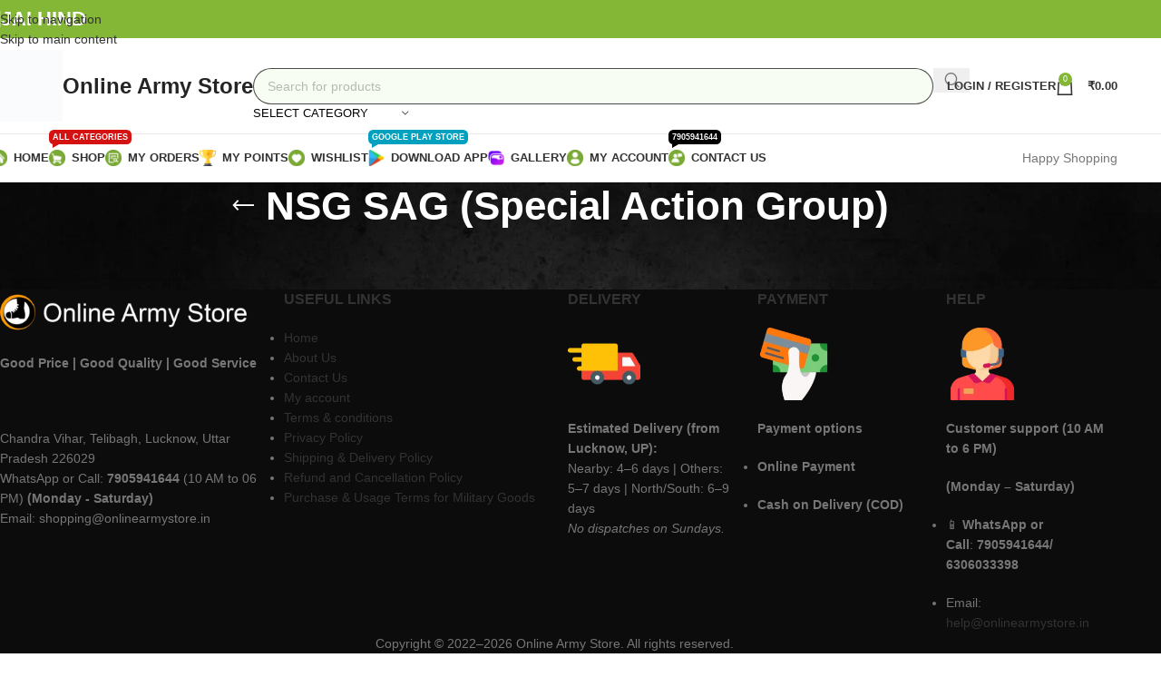

--- FILE ---
content_type: text/html; charset=UTF-8
request_url: https://onlinearmystore.in/product-tag/nsg-sag-special-action-group/
body_size: 58871
content:
<!DOCTYPE html><html lang="en-US"><head><script data-no-optimize="1">var litespeed_docref=sessionStorage.getItem("litespeed_docref");litespeed_docref&&(Object.defineProperty(document,"referrer",{get:function(){return litespeed_docref}}),sessionStorage.removeItem("litespeed_docref"));</script> <meta charset="UTF-8"><link rel="profile" href="https://gmpg.org/xfn/11"><link rel="pingback" href="https://onlinearmystore.in/xmlrpc.php"><meta name='robots' content='index, follow, max-image-preview:large, max-snippet:-1, max-video-preview:-1' /> <script type="litespeed/javascript">window._wca=window._wca||[]</script> <title>NSG SAG (Special Action Group) Archives - Online Army Store</title><link rel="canonical" href="https://onlinearmystore.in/product-tag/nsg-sag-special-action-group/" /><meta property="og:locale" content="en_US" /><meta property="og:type" content="article" /><meta property="og:title" content="NSG SAG (Special Action Group) Archives - Online Army Store" /><meta property="og:url" content="https://onlinearmystore.in/product-tag/nsg-sag-special-action-group/" /><meta property="og:site_name" content="Online Army Store" /><meta name="twitter:card" content="summary_large_image" /> <script type="application/ld+json" class="yoast-schema-graph">{"@context":"https://schema.org","@graph":[{"@type":"CollectionPage","@id":"https://onlinearmystore.in/product-tag/nsg-sag-special-action-group/","url":"https://onlinearmystore.in/product-tag/nsg-sag-special-action-group/","name":"NSG SAG (Special Action Group) Archives - Online Army Store","isPartOf":{"@id":"https://onlinearmystore.in/#website"},"primaryImageOfPage":{"@id":"https://onlinearmystore.in/product-tag/nsg-sag-special-action-group/#primaryimage"},"image":{"@id":"https://onlinearmystore.in/product-tag/nsg-sag-special-action-group/#primaryimage"},"thumbnailUrl":"https://onlinearmystore.in/wp-content/uploads/2025/05/NSG-SAG-TRACSUIT-ONLINE-ARMY-STORE-11.jpg","breadcrumb":{"@id":"https://onlinearmystore.in/product-tag/nsg-sag-special-action-group/#breadcrumb"},"inLanguage":"en-US"},{"@type":"ImageObject","inLanguage":"en-US","@id":"https://onlinearmystore.in/product-tag/nsg-sag-special-action-group/#primaryimage","url":"https://onlinearmystore.in/wp-content/uploads/2025/05/NSG-SAG-TRACSUIT-ONLINE-ARMY-STORE-11.jpg","contentUrl":"https://onlinearmystore.in/wp-content/uploads/2025/05/NSG-SAG-TRACSUIT-ONLINE-ARMY-STORE-11.jpg","width":1500,"height":1500},{"@type":"BreadcrumbList","@id":"https://onlinearmystore.in/product-tag/nsg-sag-special-action-group/#breadcrumb","itemListElement":[{"@type":"ListItem","position":1,"name":"Home","item":"https://onlinearmystore.in/"},{"@type":"ListItem","position":2,"name":"NSG SAG (Special Action Group)"}]},{"@type":"WebSite","@id":"https://onlinearmystore.in/#website","url":"https://onlinearmystore.in/","name":"Online Army Store","description":"Carry the Spirit of Heroes","publisher":{"@id":"https://onlinearmystore.in/#organization"},"potentialAction":[{"@type":"SearchAction","target":{"@type":"EntryPoint","urlTemplate":"https://onlinearmystore.in/?s={search_term_string}"},"query-input":{"@type":"PropertyValueSpecification","valueRequired":true,"valueName":"search_term_string"}}],"inLanguage":"en-US"},{"@type":"Organization","@id":"https://onlinearmystore.in/#organization","name":"Online Army Store","url":"https://onlinearmystore.in/","logo":{"@type":"ImageObject","inLanguage":"en-US","@id":"https://onlinearmystore.in/#/schema/logo/image/","url":"https://onlinearmystore.in/wp-content/uploads/2025/03/OAS-LOGO-WITH-TM.png","contentUrl":"https://onlinearmystore.in/wp-content/uploads/2025/03/OAS-LOGO-WITH-TM.png","width":1500,"height":1500,"caption":"Online Army Store"},"image":{"@id":"https://onlinearmystore.in/#/schema/logo/image/"}}]}</script> <link rel='dns-prefetch' href='//stats.wp.com' /><link rel='dns-prefetch' href='//fonts.googleapis.com' /><link rel="alternate" type="application/rss+xml" title="Online Army Store &raquo; Feed" href="https://onlinearmystore.in/feed/" /><link rel="alternate" type="application/rss+xml" title="Online Army Store &raquo; Comments Feed" href="https://onlinearmystore.in/comments/feed/" /><link rel="alternate" type="application/rss+xml" title="Online Army Store &raquo; NSG SAG (Special Action Group) Tag Feed" href="https://onlinearmystore.in/product-tag/nsg-sag-special-action-group/feed/" /><style id='wp-img-auto-sizes-contain-inline-css' type='text/css'>img:is([sizes=auto i],[sizes^="auto," i]){contain-intrinsic-size:3000px 1500px}
/*# sourceURL=wp-img-auto-sizes-contain-inline-css */</style><link data-optimized="2" rel="stylesheet" href="https://onlinearmystore.in/wp-content/litespeed/css/5daeb3844463b467400b24cb2f8374e0.css?ver=13765" /><style id='xoo-aff-style-inline-css' type='text/css'>.xoo-aff-input-group .xoo-aff-input-icon{
	background-color:  #eee;
	color:  #555;
	max-width: 40px;
	min-width: 40px;
	border-color:  #ccc;
	border-width: 1px;
	font-size: 14px;
}
.xoo-aff-group{
	margin-bottom: 30px;
}

.xoo-aff-group input[type="text"], .xoo-aff-group input[type="password"], .xoo-aff-group input[type="email"], .xoo-aff-group input[type="number"], .xoo-aff-group select, .xoo-aff-group select + .select2, .xoo-aff-group input[type="tel"], .xoo-aff-group input[type="file"]{
	background-color: #fff;
	color: #777;
	border-width: 1px;
	border-color: #cccccc;
	height: 50px;
}


.xoo-aff-group input[type="file"]{
	line-height: calc(50px - 13px);
}



.xoo-aff-group input[type="text"]::placeholder, .xoo-aff-group input[type="password"]::placeholder, .xoo-aff-group input[type="email"]::placeholder, .xoo-aff-group input[type="number"]::placeholder, .xoo-aff-group select::placeholder, .xoo-aff-group input[type="tel"]::placeholder, .xoo-aff-group .select2-selection__rendered, .xoo-aff-group .select2-container--default .select2-selection--single .select2-selection__rendered, .xoo-aff-group input[type="file"]::placeholder, .xoo-aff-group input::file-selector-button{
	color: #777;
}

.xoo-aff-group input[type="text"]:focus, .xoo-aff-group input[type="password"]:focus, .xoo-aff-group input[type="email"]:focus, .xoo-aff-group input[type="number"]:focus, .xoo-aff-group select:focus, .xoo-aff-group select + .select2:focus, .xoo-aff-group input[type="tel"]:focus, .xoo-aff-group input[type="file"]:focus{
	background-color: #a9d695;
	color: #000000;
}

[placeholder]:focus::-webkit-input-placeholder{
	color: #000000!important;
}


.xoo-aff-input-icon + input[type="text"], .xoo-aff-input-icon + input[type="password"], .xoo-aff-input-icon + input[type="email"], .xoo-aff-input-icon + input[type="number"], .xoo-aff-input-icon + select, .xoo-aff-input-icon + select + .select2,  .xoo-aff-input-icon + input[type="tel"], .xoo-aff-input-icon + input[type="file"]{
	border-bottom-left-radius: 0;
	border-top-left-radius: 0;
}


/*# sourceURL=xoo-aff-style-inline-css */</style><style id='safe-svg-svg-icon-style-inline-css' type='text/css'>.safe-svg-cover{text-align:center}.safe-svg-cover .safe-svg-inside{display:inline-block;max-width:100%}.safe-svg-cover svg{fill:currentColor;height:100%;max-height:100%;max-width:100%;width:100%}

/*# sourceURL=https://onlinearmystore.in/wp-content/plugins/safe-svg/dist/safe-svg-block-frontend.css */</style><style id='jetpack-sharing-buttons-style-inline-css' type='text/css'>.jetpack-sharing-buttons__services-list{display:flex;flex-direction:row;flex-wrap:wrap;gap:0;list-style-type:none;margin:5px;padding:0}.jetpack-sharing-buttons__services-list.has-small-icon-size{font-size:12px}.jetpack-sharing-buttons__services-list.has-normal-icon-size{font-size:16px}.jetpack-sharing-buttons__services-list.has-large-icon-size{font-size:24px}.jetpack-sharing-buttons__services-list.has-huge-icon-size{font-size:36px}@media print{.jetpack-sharing-buttons__services-list{display:none!important}}.editor-styles-wrapper .wp-block-jetpack-sharing-buttons{gap:0;padding-inline-start:0}ul.jetpack-sharing-buttons__services-list.has-background{padding:1.25em 2.375em}
/*# sourceURL=https://onlinearmystore.in/wp-content/plugins/jetpack/_inc/blocks/sharing-buttons/view.css */</style><style id='global-styles-inline-css' type='text/css'>:root{--wp--preset--aspect-ratio--square: 1;--wp--preset--aspect-ratio--4-3: 4/3;--wp--preset--aspect-ratio--3-4: 3/4;--wp--preset--aspect-ratio--3-2: 3/2;--wp--preset--aspect-ratio--2-3: 2/3;--wp--preset--aspect-ratio--16-9: 16/9;--wp--preset--aspect-ratio--9-16: 9/16;--wp--preset--color--black: #000000;--wp--preset--color--cyan-bluish-gray: #abb8c3;--wp--preset--color--white: #ffffff;--wp--preset--color--pale-pink: #f78da7;--wp--preset--color--vivid-red: #cf2e2e;--wp--preset--color--luminous-vivid-orange: #ff6900;--wp--preset--color--luminous-vivid-amber: #fcb900;--wp--preset--color--light-green-cyan: #7bdcb5;--wp--preset--color--vivid-green-cyan: #00d084;--wp--preset--color--pale-cyan-blue: #8ed1fc;--wp--preset--color--vivid-cyan-blue: #0693e3;--wp--preset--color--vivid-purple: #9b51e0;--wp--preset--gradient--vivid-cyan-blue-to-vivid-purple: linear-gradient(135deg,rgb(6,147,227) 0%,rgb(155,81,224) 100%);--wp--preset--gradient--light-green-cyan-to-vivid-green-cyan: linear-gradient(135deg,rgb(122,220,180) 0%,rgb(0,208,130) 100%);--wp--preset--gradient--luminous-vivid-amber-to-luminous-vivid-orange: linear-gradient(135deg,rgb(252,185,0) 0%,rgb(255,105,0) 100%);--wp--preset--gradient--luminous-vivid-orange-to-vivid-red: linear-gradient(135deg,rgb(255,105,0) 0%,rgb(207,46,46) 100%);--wp--preset--gradient--very-light-gray-to-cyan-bluish-gray: linear-gradient(135deg,rgb(238,238,238) 0%,rgb(169,184,195) 100%);--wp--preset--gradient--cool-to-warm-spectrum: linear-gradient(135deg,rgb(74,234,220) 0%,rgb(151,120,209) 20%,rgb(207,42,186) 40%,rgb(238,44,130) 60%,rgb(251,105,98) 80%,rgb(254,248,76) 100%);--wp--preset--gradient--blush-light-purple: linear-gradient(135deg,rgb(255,206,236) 0%,rgb(152,150,240) 100%);--wp--preset--gradient--blush-bordeaux: linear-gradient(135deg,rgb(254,205,165) 0%,rgb(254,45,45) 50%,rgb(107,0,62) 100%);--wp--preset--gradient--luminous-dusk: linear-gradient(135deg,rgb(255,203,112) 0%,rgb(199,81,192) 50%,rgb(65,88,208) 100%);--wp--preset--gradient--pale-ocean: linear-gradient(135deg,rgb(255,245,203) 0%,rgb(182,227,212) 50%,rgb(51,167,181) 100%);--wp--preset--gradient--electric-grass: linear-gradient(135deg,rgb(202,248,128) 0%,rgb(113,206,126) 100%);--wp--preset--gradient--midnight: linear-gradient(135deg,rgb(2,3,129) 0%,rgb(40,116,252) 100%);--wp--preset--font-size--small: 13px;--wp--preset--font-size--medium: 20px;--wp--preset--font-size--large: 36px;--wp--preset--font-size--x-large: 42px;--wp--preset--spacing--20: 0.44rem;--wp--preset--spacing--30: 0.67rem;--wp--preset--spacing--40: 1rem;--wp--preset--spacing--50: 1.5rem;--wp--preset--spacing--60: 2.25rem;--wp--preset--spacing--70: 3.38rem;--wp--preset--spacing--80: 5.06rem;--wp--preset--shadow--natural: 6px 6px 9px rgba(0, 0, 0, 0.2);--wp--preset--shadow--deep: 12px 12px 50px rgba(0, 0, 0, 0.4);--wp--preset--shadow--sharp: 6px 6px 0px rgba(0, 0, 0, 0.2);--wp--preset--shadow--outlined: 6px 6px 0px -3px rgb(255, 255, 255), 6px 6px rgb(0, 0, 0);--wp--preset--shadow--crisp: 6px 6px 0px rgb(0, 0, 0);}:where(body) { margin: 0; }.wp-site-blocks > .alignleft { float: left; margin-right: 2em; }.wp-site-blocks > .alignright { float: right; margin-left: 2em; }.wp-site-blocks > .aligncenter { justify-content: center; margin-left: auto; margin-right: auto; }:where(.is-layout-flex){gap: 0.5em;}:where(.is-layout-grid){gap: 0.5em;}.is-layout-flow > .alignleft{float: left;margin-inline-start: 0;margin-inline-end: 2em;}.is-layout-flow > .alignright{float: right;margin-inline-start: 2em;margin-inline-end: 0;}.is-layout-flow > .aligncenter{margin-left: auto !important;margin-right: auto !important;}.is-layout-constrained > .alignleft{float: left;margin-inline-start: 0;margin-inline-end: 2em;}.is-layout-constrained > .alignright{float: right;margin-inline-start: 2em;margin-inline-end: 0;}.is-layout-constrained > .aligncenter{margin-left: auto !important;margin-right: auto !important;}.is-layout-constrained > :where(:not(.alignleft):not(.alignright):not(.alignfull)){margin-left: auto !important;margin-right: auto !important;}body .is-layout-flex{display: flex;}.is-layout-flex{flex-wrap: wrap;align-items: center;}.is-layout-flex > :is(*, div){margin: 0;}body .is-layout-grid{display: grid;}.is-layout-grid > :is(*, div){margin: 0;}body{padding-top: 0px;padding-right: 0px;padding-bottom: 0px;padding-left: 0px;}a:where(:not(.wp-element-button)){text-decoration: none;}:root :where(.wp-element-button, .wp-block-button__link){background-color: #32373c;border-width: 0;color: #fff;font-family: inherit;font-size: inherit;font-style: inherit;font-weight: inherit;letter-spacing: inherit;line-height: inherit;padding-top: calc(0.667em + 2px);padding-right: calc(1.333em + 2px);padding-bottom: calc(0.667em + 2px);padding-left: calc(1.333em + 2px);text-decoration: none;text-transform: inherit;}.has-black-color{color: var(--wp--preset--color--black) !important;}.has-cyan-bluish-gray-color{color: var(--wp--preset--color--cyan-bluish-gray) !important;}.has-white-color{color: var(--wp--preset--color--white) !important;}.has-pale-pink-color{color: var(--wp--preset--color--pale-pink) !important;}.has-vivid-red-color{color: var(--wp--preset--color--vivid-red) !important;}.has-luminous-vivid-orange-color{color: var(--wp--preset--color--luminous-vivid-orange) !important;}.has-luminous-vivid-amber-color{color: var(--wp--preset--color--luminous-vivid-amber) !important;}.has-light-green-cyan-color{color: var(--wp--preset--color--light-green-cyan) !important;}.has-vivid-green-cyan-color{color: var(--wp--preset--color--vivid-green-cyan) !important;}.has-pale-cyan-blue-color{color: var(--wp--preset--color--pale-cyan-blue) !important;}.has-vivid-cyan-blue-color{color: var(--wp--preset--color--vivid-cyan-blue) !important;}.has-vivid-purple-color{color: var(--wp--preset--color--vivid-purple) !important;}.has-black-background-color{background-color: var(--wp--preset--color--black) !important;}.has-cyan-bluish-gray-background-color{background-color: var(--wp--preset--color--cyan-bluish-gray) !important;}.has-white-background-color{background-color: var(--wp--preset--color--white) !important;}.has-pale-pink-background-color{background-color: var(--wp--preset--color--pale-pink) !important;}.has-vivid-red-background-color{background-color: var(--wp--preset--color--vivid-red) !important;}.has-luminous-vivid-orange-background-color{background-color: var(--wp--preset--color--luminous-vivid-orange) !important;}.has-luminous-vivid-amber-background-color{background-color: var(--wp--preset--color--luminous-vivid-amber) !important;}.has-light-green-cyan-background-color{background-color: var(--wp--preset--color--light-green-cyan) !important;}.has-vivid-green-cyan-background-color{background-color: var(--wp--preset--color--vivid-green-cyan) !important;}.has-pale-cyan-blue-background-color{background-color: var(--wp--preset--color--pale-cyan-blue) !important;}.has-vivid-cyan-blue-background-color{background-color: var(--wp--preset--color--vivid-cyan-blue) !important;}.has-vivid-purple-background-color{background-color: var(--wp--preset--color--vivid-purple) !important;}.has-black-border-color{border-color: var(--wp--preset--color--black) !important;}.has-cyan-bluish-gray-border-color{border-color: var(--wp--preset--color--cyan-bluish-gray) !important;}.has-white-border-color{border-color: var(--wp--preset--color--white) !important;}.has-pale-pink-border-color{border-color: var(--wp--preset--color--pale-pink) !important;}.has-vivid-red-border-color{border-color: var(--wp--preset--color--vivid-red) !important;}.has-luminous-vivid-orange-border-color{border-color: var(--wp--preset--color--luminous-vivid-orange) !important;}.has-luminous-vivid-amber-border-color{border-color: var(--wp--preset--color--luminous-vivid-amber) !important;}.has-light-green-cyan-border-color{border-color: var(--wp--preset--color--light-green-cyan) !important;}.has-vivid-green-cyan-border-color{border-color: var(--wp--preset--color--vivid-green-cyan) !important;}.has-pale-cyan-blue-border-color{border-color: var(--wp--preset--color--pale-cyan-blue) !important;}.has-vivid-cyan-blue-border-color{border-color: var(--wp--preset--color--vivid-cyan-blue) !important;}.has-vivid-purple-border-color{border-color: var(--wp--preset--color--vivid-purple) !important;}.has-vivid-cyan-blue-to-vivid-purple-gradient-background{background: var(--wp--preset--gradient--vivid-cyan-blue-to-vivid-purple) !important;}.has-light-green-cyan-to-vivid-green-cyan-gradient-background{background: var(--wp--preset--gradient--light-green-cyan-to-vivid-green-cyan) !important;}.has-luminous-vivid-amber-to-luminous-vivid-orange-gradient-background{background: var(--wp--preset--gradient--luminous-vivid-amber-to-luminous-vivid-orange) !important;}.has-luminous-vivid-orange-to-vivid-red-gradient-background{background: var(--wp--preset--gradient--luminous-vivid-orange-to-vivid-red) !important;}.has-very-light-gray-to-cyan-bluish-gray-gradient-background{background: var(--wp--preset--gradient--very-light-gray-to-cyan-bluish-gray) !important;}.has-cool-to-warm-spectrum-gradient-background{background: var(--wp--preset--gradient--cool-to-warm-spectrum) !important;}.has-blush-light-purple-gradient-background{background: var(--wp--preset--gradient--blush-light-purple) !important;}.has-blush-bordeaux-gradient-background{background: var(--wp--preset--gradient--blush-bordeaux) !important;}.has-luminous-dusk-gradient-background{background: var(--wp--preset--gradient--luminous-dusk) !important;}.has-pale-ocean-gradient-background{background: var(--wp--preset--gradient--pale-ocean) !important;}.has-electric-grass-gradient-background{background: var(--wp--preset--gradient--electric-grass) !important;}.has-midnight-gradient-background{background: var(--wp--preset--gradient--midnight) !important;}.has-small-font-size{font-size: var(--wp--preset--font-size--small) !important;}.has-medium-font-size{font-size: var(--wp--preset--font-size--medium) !important;}.has-large-font-size{font-size: var(--wp--preset--font-size--large) !important;}.has-x-large-font-size{font-size: var(--wp--preset--font-size--x-large) !important;}
:where(.wp-block-post-template.is-layout-flex){gap: 1.25em;}:where(.wp-block-post-template.is-layout-grid){gap: 1.25em;}
:where(.wp-block-term-template.is-layout-flex){gap: 1.25em;}:where(.wp-block-term-template.is-layout-grid){gap: 1.25em;}
:where(.wp-block-columns.is-layout-flex){gap: 2em;}:where(.wp-block-columns.is-layout-grid){gap: 2em;}
:root :where(.wp-block-pullquote){font-size: 1.5em;line-height: 1.6;}
/*# sourceURL=global-styles-inline-css */</style><style id='cancel-order-request-woocommerce-inline-css' type='text/css'>.pi-options-button a, .pi-navigation-link a{
				background-color:#cccccc !important;
				color:#000000 !important;
			}
		
/*# sourceURL=cancel-order-request-woocommerce-inline-css */</style><style id='woocommerce-inline-inline-css' type='text/css'>.woocommerce form .form-row .required { visibility: visible; }
/*# sourceURL=woocommerce-inline-inline-css */</style><style id='xoo-el-style-inline-css' type='text/css'>.xoo-el-form-container button.btn.button.xoo-el-action-btn{
		background-color: #000000;
		color: #ffffff;
		font-weight: 600;
		font-size: 15px;
		height: 40px;
	}

.xoo-el-container:not(.xoo-el-style-slider) .xoo-el-inmodal{
	max-width: 800px;
	max-height: 600px;
}

.xoo-el-style-slider .xoo-el-modal{
	transform: translateX(800px);
	max-width: 800px;
}

	.xoo-el-sidebar{
		background-image: url(https://onlinearmystore.in/wp-content/plugins/easy-login-woocommerce/assets/images/popup-sidebar.jpg);
		min-width: 40%;
	}

.xoo-el-main, .xoo-el-main a , .xoo-el-main label{
	color: #000000;
}
.xoo-el-srcont{
	background-color: #ffffff;
}
.xoo-el-form-container ul.xoo-el-tabs li.xoo-el-active {
	background-color: #000000;
	color: #ffffff;
}
.xoo-el-form-container ul.xoo-el-tabs li{
	background-color: #eeeeee;
	color: #000000;
	font-size: 16px;
	padding: 12px 20px;
}
.xoo-el-main{
	padding: 40px 30px;
}

.xoo-el-form-container button.xoo-el-action-btn:not(.button){
    font-weight: 600;
    font-size: 15px;
}



	.xoo-el-modal:before {
		vertical-align: middle;
	}

	.xoo-el-style-slider .xoo-el-srcont {
		justify-content: center;
	}

	.xoo-el-style-slider .xoo-el-main{
		padding-top: 10px;
		padding-bottom: 10px; 
	}





.xoo-el-popup-active .xoo-el-opac{
    opacity: 0.7;
    background-color: #000000;
}





/*# sourceURL=xoo-el-style-inline-css */</style> <script type="litespeed/javascript" data-src="https://onlinearmystore.in/wp-includes/js/jquery/jquery.min.js" id="jquery-core-js"></script> <script id="xoo-aff-js-js-extra" type="litespeed/javascript">var xoo_aff_localize={"adminurl":"https://onlinearmystore.in/wp-admin/admin-ajax.php","password_strength":{"min_password_strength":3,"i18n_password_error":"Please enter a stronger password.","i18n_password_hint":"Hint: The password should be at least twelve characters long. To make it stronger, use upper and lower case letters, numbers, and symbols like ! &quot; ? $ % ^ &amp; )."}}</script> <script id="cancel-order-request-woocommerce-js-extra" type="litespeed/javascript">var pi_corw_settings={"error_toast_bg":"#ff4747","success_toast_bg":"#51a564"}</script> <script id="wc-add-to-cart-js-extra" type="litespeed/javascript">var wc_add_to_cart_params={"ajax_url":"/wp-admin/admin-ajax.php","wc_ajax_url":"/?wc-ajax=%%endpoint%%","i18n_view_cart":"View cart","cart_url":"https://onlinearmystore.in/cart/","is_cart":"","cart_redirect_after_add":"no"}</script> <script id="woocommerce-js-extra" type="litespeed/javascript">var woocommerce_params={"ajax_url":"/wp-admin/admin-ajax.php","wc_ajax_url":"/?wc-ajax=%%endpoint%%","i18n_password_show":"Show password","i18n_password_hide":"Hide password"}</script> <script type="text/javascript" src="https://stats.wp.com/s-202604.js" id="woocommerce-analytics-js" defer="defer" data-wp-strategy="defer"></script> <link rel="https://api.w.org/" href="https://onlinearmystore.in/wp-json/" /><link rel="alternate" title="JSON" type="application/json" href="https://onlinearmystore.in/wp-json/wp/v2/product_tag/136" /><link rel="EditURI" type="application/rsd+xml" title="RSD" href="https://onlinearmystore.in/xmlrpc.php?rsd" /><meta name="generator" content="WordPress 6.9" /><meta name="generator" content="WooCommerce 10.4.3" /> <script src="https://cdn.onesignal.com/sdks/web/v16/OneSignalSDK.page.js" defer></script> <script type="litespeed/javascript">window.OneSignalDeferred=window.OneSignalDeferred||[];OneSignalDeferred.push(async function(OneSignal){await OneSignal.init({appId:"457feeac-0233-4e02-8bbe-5c67b2c32f82",serviceWorkerOverrideForTypical:!0,path:"https://onlinearmystore.in/wp-content/plugins/onesignal-free-web-push-notifications/sdk_files/",serviceWorkerParam:{scope:"/wp-content/plugins/onesignal-free-web-push-notifications/sdk_files/push/onesignal/"},serviceWorkerPath:"OneSignalSDKWorker.js",})});if(navigator.serviceWorker){navigator.serviceWorker.getRegistrations().then((registrations)=>{registrations.forEach((registration)=>{if(registration.active&&registration.active.scriptURL.includes('OneSignalSDKWorker.js.php')){registration.unregister().then((success)=>{if(success){console.log('OneSignalSW: Successfully unregistered:',registration.active.scriptURL)}else{console.log('OneSignalSW: Failed to unregister:',registration.active.scriptURL)}})}})}).catch((error)=>{console.error('Error fetching service worker registrations:',error)})}</script> <style>/* —— Generic badge —— */
      .wc-returnability{
        display:flex;align-items:center;gap:.55rem;
        padding:.75rem .95rem;border-radius:10px;
        border:1px solid rgba(0,0,0,.08);font-size:.95rem;font-weight:600;
        box-shadow:0 2px 10px rgba(0,0,0,.04);line-height:1.35
      }
      .wc-returnability svg{flex:0 0 18px;height:18px;width:18px}

      /* ✅ Returnable (green) */
      .wc-returnability--ok{
        background:#f2fff6;
        color:#127a3a;
        border-color:#bfe9cc;
      }
      .wc-returnability--ok small{
        display:block;
        font-size:.8rem;
        font-weight:400;
        color:#6c757d;
        margin-top:.25rem;
      }

      /* 🔴 Non-returnable (soft neutral) */
      .wc-returnability--nonreturn{
        background:#f8f9fc;
        color:#2c3e50;
        border:1px solid #d9e2ec;
      }
      .wc-returnability--nonreturn svg{color:#2c7be5}

      /* ⭐ Authentic product (gold vibe) */
      .wc-returnability--authentic{
        background:#fffbea;
        color:#8b6b00;
        border-color:#f5e6a3;
      }

      /* Spacing when single */
      .wc-returnability + .cart { margin-top:1rem; }

      /* —— Row of two badges for non-returnable —— */
      .wc-badges-row{
        display:flex;gap:.6rem;flex-wrap:wrap;margin:1rem 0 .5rem;
      }
      .wc-badges-row .wc-returnability{
        margin:0;flex:1 1 250px;
      }
      .wc-badges-row + .cart { margin-top:1rem; }</style><style>.custom-tax-text {
            display: block;
            margin-top: 2px;      /* adjust spacing here */
            line-height: 1.2;
            font-size: 13px;
            color: #6b6b6b;
        }</style><style>img#wpstats{display:none}</style><meta name="google-site-verification" content="waj9fNfVZLbxS4KA7rBsa7cqESbwpTYB1jYpsQTiXWI" /><meta name="theme-color" content="rgb(255,184,79)"><meta name="viewport" content="width=device-width, initial-scale=1.0, maximum-scale=1.0, user-scalable=no">
<noscript><style>.woocommerce-product-gallery{ opacity: 1 !important; }</style></noscript><meta name="generator" content="Elementor 3.34.2; features: additional_custom_breakpoints; settings: css_print_method-external, google_font-enabled, font_display-auto"><style>.e-con.e-parent:nth-of-type(n+4):not(.e-lazyloaded):not(.e-no-lazyload),
				.e-con.e-parent:nth-of-type(n+4):not(.e-lazyloaded):not(.e-no-lazyload) * {
					background-image: none !important;
				}
				@media screen and (max-height: 1024px) {
					.e-con.e-parent:nth-of-type(n+3):not(.e-lazyloaded):not(.e-no-lazyload),
					.e-con.e-parent:nth-of-type(n+3):not(.e-lazyloaded):not(.e-no-lazyload) * {
						background-image: none !important;
					}
				}
				@media screen and (max-height: 640px) {
					.e-con.e-parent:nth-of-type(n+2):not(.e-lazyloaded):not(.e-no-lazyload),
					.e-con.e-parent:nth-of-type(n+2):not(.e-lazyloaded):not(.e-no-lazyload) * {
						background-image: none !important;
					}
				}</style><link rel="icon" href="https://onlinearmystore.in/wp-content/uploads/2023/11/cropped-ONLINE-ARMY-STORE-LOGO-ONLY-1-32x32.png" sizes="32x32" /><link rel="icon" href="https://onlinearmystore.in/wp-content/uploads/2023/11/cropped-ONLINE-ARMY-STORE-LOGO-ONLY-1-192x192.png" sizes="192x192" /><link rel="apple-touch-icon" href="https://onlinearmystore.in/wp-content/uploads/2023/11/cropped-ONLINE-ARMY-STORE-LOGO-ONLY-1-180x180.png" /><meta name="msapplication-TileImage" content="https://onlinearmystore.in/wp-content/uploads/2023/11/cropped-ONLINE-ARMY-STORE-LOGO-ONLY-1-270x270.png" /><style type="text/css" id="wp-custom-css"></style><style></style><style id="wd-style-theme_settings_default-css" data-type="wd-style-theme_settings_default">@font-face {
	font-weight: normal;
	font-style: normal;
	font-family: "woodmart-font";
	src: url("//onlinearmystore.in/wp-content/themes/woodmart/fonts/woodmart-font-1-400.woff2?v=8.3.9") format("woff2");
}

@font-face {
	font-family: "star";
	font-weight: 400;
	font-style: normal;
	src: url("//onlinearmystore.in/wp-content/plugins/woocommerce/assets/fonts/star.eot?#iefix") format("embedded-opentype"), url("//onlinearmystore.in/wp-content/plugins/woocommerce/assets/fonts/star.woff") format("woff"), url("//onlinearmystore.in/wp-content/plugins/woocommerce/assets/fonts/star.ttf") format("truetype"), url("//onlinearmystore.in/wp-content/plugins/woocommerce/assets/fonts/star.svg#star") format("svg");
}

@font-face {
	font-family: "WooCommerce";
	font-weight: 400;
	font-style: normal;
	src: url("//onlinearmystore.in/wp-content/plugins/woocommerce/assets/fonts/WooCommerce.eot?#iefix") format("embedded-opentype"), url("//onlinearmystore.in/wp-content/plugins/woocommerce/assets/fonts/WooCommerce.woff") format("woff"), url("//onlinearmystore.in/wp-content/plugins/woocommerce/assets/fonts/WooCommerce.ttf") format("truetype"), url("//onlinearmystore.in/wp-content/plugins/woocommerce/assets/fonts/WooCommerce.svg#WooCommerce") format("svg");
}

:root {
	--wd-text-font: "Lato", Arial, Helvetica, sans-serif;
	--wd-text-font-weight: 400;
	--wd-text-color: #777777;
	--wd-text-font-size: 14px;
	--wd-title-font: "Poppins", Arial, Helvetica, sans-serif;
	--wd-title-font-weight: 600;
	--wd-title-color: #242424;
	--wd-entities-title-font: "Poppins", Arial, Helvetica, sans-serif;
	--wd-entities-title-font-weight: 500;
	--wd-entities-title-color: #333333;
	--wd-entities-title-color-hover: rgb(51 51 51 / 65%);
	--wd-alternative-font: "Lato", Arial, Helvetica, sans-serif;
	--wd-widget-title-font: "Poppins", Arial, Helvetica, sans-serif;
	--wd-widget-title-font-weight: 600;
	--wd-widget-title-transform: uppercase;
	--wd-widget-title-color: #333;
	--wd-widget-title-font-size: 16px;
	--wd-header-el-font: "Lato", Arial, Helvetica, sans-serif;
	--wd-header-el-font-weight: 700;
	--wd-header-el-transform: uppercase;
	--wd-header-el-font-size: 13px;
	--wd-otl-style: dotted;
	--wd-otl-width: 2px;
	--wd-primary-color: rgb(131,183,53);
	--wd-alternative-color: rgb(255,153,0);
	--btn-default-bgcolor: #f7f7f7;
	--btn-default-bgcolor-hover: #efefef;
	--btn-accented-transform: capitalize;
	--btn-accented-bgcolor: #83b735;
	--btn-accented-bgcolor-hover: #74a32f;
	--wd-form-brd-width: 1px;
	--notices-success-bg: rgb(226,247,232);
	--notices-success-color: rgb(72,121,82);
	--notices-warning-bg: rgba(232,178,53,0.29);
	--notices-warning-color: rgb(196,117,0);
	--wd-link-color: #333333;
	--wd-link-color-hover: #242424;
}
.wd-age-verify-wrap {
	--wd-popup-width: 500px;
}
.wd-popup.wd-promo-popup {
	background-color: #111111;
	background-image: none;
	background-repeat: no-repeat;
	background-size: cover;
	background-position: center center;
}
.wd-promo-popup-wrap {
	--wd-popup-width: 800px;
}
:is(.woodmart-woocommerce-layered-nav, .wd-product-category-filter) .wd-scroll-content {
	max-height: 223px;
}
.wd-page-title .wd-page-title-bg img {
	object-fit: cover;
	object-position: center center;
}
.wd-footer {
	background-color: rgb(12,12,12);
	background-image: none;
}
.page .wd-page-content {
	background-color: rgb(255,255,255);
	background-image: none;
}
body, [class*=color-scheme-light], [class*=color-scheme-dark], .wd-search-form[class*="wd-header-search-form"] form.searchform, .wd-el-search .searchform {
	--wd-form-color: rgb(0,0,0);
	--wd-form-placeholder-color: rgba(0,0,0,0.27);
	--wd-form-brd-color: rgba(0,0,0,0.7);
	--wd-form-bg: rgba(129,215,66,0.06);
}
.mfp-wrap.wd-popup-quick-view-wrap {
	--wd-popup-width: 920px;
}
:root{
--wd-container-w: 1222px;
--wd-form-brd-radius: 35px;
--btn-default-color: #333;
--btn-default-color-hover: #333;
--btn-accented-color: #fff;
--btn-accented-color-hover: #fff;
--btn-default-brd-radius: 5px;
--btn-default-box-shadow: none;
--btn-default-box-shadow-hover: none;
--btn-accented-brd-radius: 35px;
--btn-accented-box-shadow: none;
--btn-accented-box-shadow-hover: none;
--wd-brd-radius: 8px;
--wd-cat-brd-radius: 12px;
}

@media (min-width: 1222px) {
section.elementor-section.wd-section-stretch > .elementor-container {
margin-left: auto;
margin-right: auto;
}
}


.wd-page-title {
background-color: rgb(255,255,255);
}</style></head><body class="archive tax-product_tag term-nsg-sag-special-action-group term-136 wp-theme-woodmart wp-child-theme-woodmart-child theme-woodmart woocommerce woocommerce-page woocommerce-no-js wrapper-full-width  sticky-footer-on categories-accordion-on woodmart-archive-shop woodmart-ajax-shop-on sticky-toolbar-on elementor-default elementor-kit-7"> <script type="text/javascript" id="wd-flicker-fix">// Flicker fix.</script> <div class="wd-skip-links">
<a href="#menu-main-menu" class="wd-skip-navigation btn">
Skip to navigation					</a>
<a href="#main-content" class="wd-skip-content btn">
Skip to main content			</a></div><div class="wd-page-wrapper website-wrapper"><header class="whb-header whb-header_304946 whb-full-width whb-sticky-shadow whb-scroll-slide whb-sticky-clone whb-hide-on-scroll"><div class="whb-main-header"><div class="whb-row whb-top-bar whb-sticky-row whb-with-bg whb-without-border whb-color-light whb-with-shadow whb-col-1"><div class="container"><div class="whb-flex-row whb-top-bar-inner"><div class="whb-column whb-col-left whb-column5 whb-visible-lg"><div class="wd-header-divider wd-full-height whb-vlytwhednjnpjwnc6awk"></div><div class="wd-header-text reset-last-child whb-y4ro7npestv02kyrww49"><h3>JAI HIND</h3></div></div><div class="whb-column whb-col-mobile whb-column_mobile1 whb-hidden-lg"><div class="site-logo whb-lt7vdqgaccmapftzurvt">
<a href="https://onlinearmystore.in/" class="wd-logo wd-main-logo" rel="home" aria-label="Site logo">
<img data-lazyloaded="1" src="[data-uri]" width="1500" height="1500" data-src="https://onlinearmystore.in/wp-content/uploads/2025/03/OAS-LOGO-WITH-TM.png" alt="Online Army Store" style="max-width: 76px;" loading="lazy" />	</a></div><div class="wd-header-divider whb-divider-default whb-f9npal10ej08th35jbli"></div><div class="wd-header-text reset-last-child whb-nm6cil0mqrwbckmei0nr wd-inline"><h4><span style="color: #000000;"><strong>Online Army Store</strong></span></h4></div><div class="wd-header-divider whb-divider-default whb-lnozf9qf1jvop1vo4kvm"></div><div class="wd-header-my-account wd-tools-element wd-event-hover wd-design-1 wd-account-style-text whb-m81t81rzwvb524fhphwd">
<a href="https://onlinearmystore.in/my-account/" title="My account">
<span class="wd-tools-icon">
</span>
<span class="wd-tools-text">
Login / Register			</span></a><div class="wd-dropdown wd-dropdown-register color-scheme-dark"><div class="login-dropdown-inner woocommerce">
<span class="wd-heading"><span class="title">Sign in</span><a class="create-account-link" href="https://onlinearmystore.in/my-account/?action=register">Create an Account</a></span><form id="customer_login" method="post" class="login woocommerce-form woocommerce-form-login hidden-form" action="https://onlinearmystore.in/my-account/"><p class="woocommerce-FormRow woocommerce-FormRow--wide form-row form-row-wide form-row-username">
<label for="username">Username or email address&nbsp;<span class="required" aria-hidden="true">*</span><span class="screen-reader-text">Required</span></label>
<input type="text" class="woocommerce-Input woocommerce-Input--text input-text" name="username" id="username" autocomplete="username" value="" /></p><p class="woocommerce-FormRow woocommerce-FormRow--wide form-row form-row-wide form-row-password">
<label for="password">Password&nbsp;<span class="required" aria-hidden="true">*</span><span class="screen-reader-text">Required</span></label>
<input class="woocommerce-Input woocommerce-Input--text input-text" type="password" name="password" id="password" autocomplete="current-password" /></p><p class="form-row form-row-btn">
<input type="hidden" id="woocommerce-login-nonce" name="woocommerce-login-nonce" value="28ad0ca8f1" /><input type="hidden" name="_wp_http_referer" value="/product-tag/nsg-sag-special-action-group/" />										<button type="submit" class="button woocommerce-button woocommerce-form-login__submit" name="login" value="Log in">Log in</button></p><p class="login-form-footer">
<a href="https://onlinearmystore.in/my-account/" class="woocommerce-LostPassword lost_password">Lost your password?</a>
<label class="woocommerce-form__label woocommerce-form__label-for-checkbox woocommerce-form-login__rememberme">
<input class="woocommerce-form__input woocommerce-form__input-checkbox" name="rememberme" type="checkbox" value="forever" title="Remember me" aria-label="Remember me" /> <span>Remember me</span>
</label></p> <script type="litespeed/javascript">jQuery("form.login").each(function(){if(!jQuery(this).hasClass("sa-login-form")){jQuery(this).addClass("sa-class-70 sa-login-form")}})</script><script type="litespeed/javascript">document.addEventListener("DOMContentLiteSpeedLoaded",function(){jQuery(window).on('load',function(){function initialiseSaOtp(){add_smsalert_button(".sa-class-70.login :submit:not(.show-password-input)","","1481297487");jQuery(document).on("click","#sa_verify_1481297487",function(event){event.preventDefault();event.stopImmediatePropagation();var self=this;if(jQuery("").parents("form").find("[data-sitekey]").length>0&&jQuery("").parents("form").find("[data-sitekey]").attr("data-size")=="invisible"){if(grecaptcha){grecaptcha.execute().then(function(token){jQuery("").parents("form").find(".g-recaptcha-response").val(token);send_otp(self,".sa-class-70.login :submit:not(.show-password-input)","","#username","#password")})}}else{send_otp(self,".sa-class-70.login :submit:not(.show-password-input)","","#username","#password")}});jQuery(document).on("keypress","input",function(e){var pform=jQuery(this).parents("form");if(e.which===13&&pform.find("#sa_verify_1481297487").length>0){e.preventDefault();pform.find("#sa_verify_1481297487").trigger("click")}})}
initialiseSaOtp();jQuery(document).on("elementor/popup/show",(event,id,instance)=>{initialiseSaOtp();initialiseCountrySelector(".phone-valid")})})})</script><div class="lwo-container"><div class="sa_or">OR</div><button type="button" class="button sa_myaccount_btn" name="sa_myaccount_btn_login" value="Login with OTP" style="width: 100%;box-sizing: border-box;display:block">Login with OTP</button></div><div class="signdesc">Don't have an account? <a href="#" onclick="return false;" class="signupbutton">Signup</a></div></form></div></div></div></div></div></div></div><div class="whb-row whb-general-header whb-not-sticky-row whb-without-bg whb-border-fullwidth whb-color-dark whb-flex-flex-middle"><div class="container"><div class="whb-flex-row whb-general-header-inner"><div class="whb-column whb-col-left whb-column8 whb-visible-lg"><div class="site-logo whb-gs8bcnxektjsro21n657">
<a href="https://onlinearmystore.in/" class="wd-logo wd-main-logo" rel="home" aria-label="Site logo">
<img data-lazyloaded="1" src="[data-uri]" width="1500" height="1500" data-src="https://onlinearmystore.in/wp-content/uploads/2025/03/OAS-LOGO-WITH-TM.png" class="attachment-full size-full" alt="" style="max-width:79px;" decoding="async" data-srcset="https://onlinearmystore.in/wp-content/uploads/2025/03/OAS-LOGO-WITH-TM.png 1500w, https://onlinearmystore.in/wp-content/uploads/2025/03/OAS-LOGO-WITH-TM-300x300.png 300w, https://onlinearmystore.in/wp-content/uploads/2025/03/OAS-LOGO-WITH-TM-1024x1024.png 1024w, https://onlinearmystore.in/wp-content/uploads/2025/03/OAS-LOGO-WITH-TM-150x150.png 150w, https://onlinearmystore.in/wp-content/uploads/2025/03/OAS-LOGO-WITH-TM-768x768.png 768w, https://onlinearmystore.in/wp-content/uploads/2025/03/OAS-LOGO-WITH-TM-800x800.png 800w, https://onlinearmystore.in/wp-content/uploads/2025/03/OAS-LOGO-WITH-TM-20x20.png 20w, https://onlinearmystore.in/wp-content/uploads/2025/03/OAS-LOGO-WITH-TM-50x50.png 50w" data-sizes="(max-width: 1500px) 100vw, 1500px" />	</a></div><div class="wd-header-text reset-last-child whb-gdtcq4zqkmmz5pbnvmzb"><h2>Online Army Store</h2></div></div><div class="whb-column whb-col-center whb-column9 whb-visible-lg"><div class="wd-search-form  wd-header-search-form wd-display-form whb-9x1ytaxq7aphtb3npidp wd-with-overlay"><form role="search" method="get" class="searchform  wd-with-cat wd-style-default wd-cat-style-bordered woodmart-ajax-search" action="https://onlinearmystore.in/"  data-thumbnail="1" data-price="1" data-post_type="product" data-count="20" data-sku="0" data-symbols_count="3" data-include_cat_search="no" autocomplete="off">
<input type="text" class="s" placeholder="Search for products" value="" name="s" aria-label="Search" title="Search for products" required/>
<input type="hidden" name="post_type" value="product"><span tabindex="0" aria-label="Clear search" class="wd-clear-search wd-role-btn wd-hide"></span><div class="wd-search-cat wd-event-click wd-scroll">
<input type="hidden" name="product_cat" value="0" disabled><div tabindex="0" class="wd-search-cat-btn wd-role-btn" aria-label="Select category" rel="nofollow" data-val="0">
<span>Select category</span></div><div class="wd-dropdown wd-dropdown-search-cat wd-dropdown-menu wd-scroll-content wd-design-default color-scheme-dark"><ul class="wd-sub-menu"><li style="display:none;"><a href="#" data-val="0">Select category</a></li><li class="cat-item cat-item-36"><a class="pf-value" href="https://onlinearmystore.in/product-category/army-badges/" data-val="army-badges" data-title="Army Badges" >Army Badges</a></li><li class="cat-item cat-item-42"><a class="pf-value" href="https://onlinearmystore.in/product-category/army-bags/" data-val="army-bags" data-title="Army Bags" >Army Bags</a></li><li class="cat-item cat-item-43"><a class="pf-value" href="https://onlinearmystore.in/product-category/army-belts/" data-val="army-belts" data-title="Army Belts" >Army Belts</a></li><li class="cat-item cat-item-34"><a class="pf-value" href="https://onlinearmystore.in/product-category/army-beret-cap/" data-val="army-beret-cap" data-title="Army Beret Cap" >Army Beret Cap</a></li><li class="cat-item cat-item-46"><a class="pf-value" href="https://onlinearmystore.in/product-category/army-boots-shoes/" data-val="army-boots-shoes" data-title="Army Boots &amp; Shoes" >Army Boots &amp; Shoes</a></li><li class="cat-item cat-item-32"><a class="pf-value" href="https://onlinearmystore.in/product-category/army-caps/" data-val="army-caps" data-title="Army Caps" >Army Caps</a></li><li class="cat-item cat-item-203"><a class="pf-value" href="https://onlinearmystore.in/product-category/army-hat/" data-val="army-hat" data-title="Army Hats" >Army Hats</a></li><li class="cat-item cat-item-89"><a class="pf-value" href="https://onlinearmystore.in/product-category/army-sando/" data-val="army-sando" data-title="Army Sando" >Army Sando</a></li><li class="cat-item cat-item-316"><a class="pf-value" href="https://onlinearmystore.in/product-category/army-scarves-patkas/" data-val="army-scarves-patkas" data-title="Army Scarves &amp; Patkas" >Army Scarves &amp; Patkas</a></li><li class="cat-item cat-item-224"><a class="pf-value" href="https://onlinearmystore.in/product-category/army-shaving-kit-bags/" data-val="army-shaving-kit-bags" data-title="Army Shaving Kit Bags" >Army Shaving Kit Bags</a></li><li class="cat-item cat-item-47"><a class="pf-value" href="https://onlinearmystore.in/product-category/army-socks/" data-val="army-socks" data-title="Army Socks" >Army Socks</a></li><li class="cat-item cat-item-307"><a class="pf-value" href="https://onlinearmystore.in/product-category/army-sportswear/" data-val="army-sportswear" data-title="Army Sportswear" >Army Sportswear</a></li><li class="cat-item cat-item-29"><a class="pf-value" href="https://onlinearmystore.in/product-category/army-tshirt/" data-val="army-tshirt" data-title="Army T-Shirt" >Army T-Shirt</a></li><li class="cat-item cat-item-51"><a class="pf-value" href="https://onlinearmystore.in/product-category/army-uniform-covers/" data-val="army-uniform-covers" data-title="Army Uniform Covers" >Army Uniform Covers</a></li><li class="cat-item cat-item-40"><a class="pf-value" href="https://onlinearmystore.in/product-category/army-jackets/" data-val="army-jackets" data-title="Army Winter Wear" >Army Winter Wear</a></li><li class="cat-item cat-item-243"><a class="pf-value" href="https://onlinearmystore.in/product-category/buckles/" data-val="buckles" data-title="Buckles" >Buckles</a></li><li class="cat-item cat-item-35"><a class="pf-value" href="https://onlinearmystore.in/product-category/cap-shoulder-badges/" data-val="cap-shoulder-badges" data-title="Cap &amp; Shoulder Badges" >Cap &amp; Shoulder Badges</a></li><li class="cat-item cat-item-38"><a class="pf-value" href="https://onlinearmystore.in/product-category/car-bike-badges/" data-val="car-bike-badges" data-title="Car &amp; Bike Badges" >Car &amp; Bike Badges</a></li><li class="cat-item cat-item-175"><a class="pf-value" href="https://onlinearmystore.in/product-category/gloves/" data-val="gloves" data-title="Gloves" >Gloves</a></li><li class="cat-item cat-item-45"><a class="pf-value" href="https://onlinearmystore.in/product-category/id-card-covers-lanyards/" data-val="id-card-covers-lanyards" data-title="ID-Card Covers &amp; Lanyards" >ID-Card Covers &amp; Lanyards</a></li><li class="cat-item cat-item-251"><a class="pf-value" href="https://onlinearmystore.in/product-category/indian-air-force/" data-val="indian-air-force" data-title="Indian Air Force" >Indian Air Force</a><ul class='children'><li class="cat-item cat-item-312"><a class="pf-value" href="https://onlinearmystore.in/product-category/indian-air-force/iaf-other-essentials/" data-val="iaf-other-essentials" data-title="IAF Other Essentials" >IAF Other Essentials</a></li><li class="cat-item cat-item-257"><a class="pf-value" href="https://onlinearmystore.in/product-category/indian-air-force/id-cards-lanyard/" data-val="id-cards-lanyard" data-title="ID-Cards Covers and Lanyard" >ID-Cards Covers and Lanyard</a></li><li class="cat-item cat-item-236"><a class="pf-value" href="https://onlinearmystore.in/product-category/indian-air-force/indian-air-force-badge/" data-val="indian-air-force-badge" data-title="Indian Air Force Badge" >Indian Air Force Badge</a></li><li class="cat-item cat-item-252"><a class="pf-value" href="https://onlinearmystore.in/product-category/indian-air-force/trade-badge/" data-val="trade-badge" data-title="Trade Badge" >Trade Badge</a></li></ul></li><li class="cat-item cat-item-16"><a class="pf-value" href="https://onlinearmystore.in/product-category/indian-army-new-pattern/" data-val="indian-army-new-pattern" data-title="Indian Army New Pattern" >Indian Army New Pattern</a></li><li class="cat-item cat-item-268"><a class="pf-value" href="https://onlinearmystore.in/product-category/keychains/" data-val="keychains" data-title="Keychains &amp; Car Dashboard Emblem" >Keychains &amp; Car Dashboard Emblem</a></li><li class="cat-item cat-item-326"><a class="pf-value" href="https://onlinearmystore.in/product-category/magazine-pouches-tactical-vests/" data-val="magazine-pouches-tactical-vests" data-title="Magazine Pouches &amp; Tactical Vests" >Magazine Pouches &amp; Tactical Vests</a></li><li class="cat-item cat-item-205"><a class="pf-value" href="https://onlinearmystore.in/product-category/tactical-pants/" data-val="tactical-pants" data-title="Military and Tactical Pants" >Military and Tactical Pants</a></li><li class="cat-item cat-item-297"><a class="pf-value" href="https://onlinearmystore.in/product-category/diaries/" data-val="diaries" data-title="Military Diaries &amp; Decor" >Military Diaries &amp; Decor</a></li><li class="cat-item cat-item-267"><a class="pf-value" href="https://onlinearmystore.in/product-category/military-raincoats/" data-val="military-raincoats" data-title="Military Raincoats" >Military Raincoats</a></li><li class="cat-item cat-item-18"><a class="pf-value" href="https://onlinearmystore.in/product-category/para-badges/" data-val="para-badges" data-title="PARA Badges" >PARA Badges</a></li><li class="cat-item cat-item-258"><a class="pf-value" href="https://onlinearmystore.in/product-category/paramilitary-forces/" data-val="paramilitary-forces" data-title="Paramilitary forces" >Paramilitary forces</a><ul class='children'><li class="cat-item cat-item-234"><a class="pf-value" href="https://onlinearmystore.in/product-category/paramilitary-forces/assam-rifles/" data-val="assam-rifles" data-title="ASSAM RIFLES" >ASSAM RIFLES</a></li><li class="cat-item cat-item-324"><a class="pf-value" href="https://onlinearmystore.in/product-category/paramilitary-forces/bsf/" data-val="bsf" data-title="BSF" >BSF</a></li><li class="cat-item cat-item-212"><a class="pf-value" href="https://onlinearmystore.in/product-category/paramilitary-forces/cisf/" data-val="cisf" data-title="CISF" >CISF</a></li><li class="cat-item cat-item-259"><a class="pf-value" href="https://onlinearmystore.in/product-category/paramilitary-forces/crpf/" data-val="crpf" data-title="CRPF" >CRPF</a></li><li class="cat-item cat-item-275"><a class="pf-value" href="https://onlinearmystore.in/product-category/paramilitary-forces/nsg/" data-val="nsg" data-title="NSG" >NSG</a></li></ul></li><li class="cat-item cat-item-30"><a class="pf-value" href="https://onlinearmystore.in/product-category/rank-epaulettes/" data-val="rank-epaulettes" data-title="Rank Epaulettes" >Rank Epaulettes</a></li><li class="cat-item cat-item-33"><a class="pf-value" href="https://onlinearmystore.in/product-category/regimental-caps/" data-val="regimental-caps" data-title="Regimental Caps" >Regimental Caps</a></li><li class="cat-item cat-item-52"><a class="pf-value" href="https://onlinearmystore.in/product-category/army-scarfs/" data-val="army-scarfs" data-title="Regimental Ceremonials" >Regimental Ceremonials</a></li><li class="cat-item cat-item-44"><a class="pf-value" href="https://onlinearmystore.in/product-category/lanyards/" data-val="lanyards" data-title="Regimental Lanyards" >Regimental Lanyards</a></li><li class="cat-item cat-item-349"><a class="pf-value" href="https://onlinearmystore.in/product-category/regimental-retiree-caps/" data-val="regimental-retiree-caps" data-title="Regimental Retiree Caps" >Regimental Retiree Caps</a></li><li class="cat-item cat-item-17"><a class="pf-value" href="https://onlinearmystore.in/product-category/regimental-tshirts/" data-val="regimental-tshirts" data-title="Regimental T Shirts" >Regimental T Shirts</a></li><li class="cat-item cat-item-31"><a class="pf-value" href="https://onlinearmystore.in/product-category/regimental-ties-tie-pins/" data-val="regimental-ties-tie-pins" data-title="Regimental Ties &amp; Tie Pins" >Regimental Ties &amp; Tie Pins</a></li><li class="cat-item cat-item-50"><a class="pf-value" href="https://onlinearmystore.in/product-category/regimental-winter-caps/" data-val="regimental-winter-caps" data-title="Regimental Winter Caps" >Regimental Winter Caps</a></li><li class="cat-item cat-item-220"><a class="pf-value" href="https://onlinearmystore.in/product-category/regiments-and-corps/" data-val="regiments-and-corps" data-title="Regiments and Corps" >Regiments and Corps</a><ul class='children'><li class="cat-item cat-item-223"><a class="pf-value" href="https://onlinearmystore.in/product-category/regiments-and-corps/adc/" data-val="adc" data-title="ADC" >ADC</a></li><li class="cat-item cat-item-218"><a class="pf-value" href="https://onlinearmystore.in/product-category/regiments-and-corps/amc/" data-val="amc" data-title="AMC" >AMC</a></li><li class="cat-item cat-item-222"><a class="pf-value" href="https://onlinearmystore.in/product-category/regiments-and-corps/asc/" data-val="asc" data-title="ASC" >ASC</a></li><li class="cat-item cat-item-219"><a class="pf-value" href="https://onlinearmystore.in/product-category/regiments-and-corps/eme/" data-val="eme" data-title="EME" >EME</a></li><li class="cat-item cat-item-241"><a class="pf-value" href="https://onlinearmystore.in/product-category/regiments-and-corps/mahar-regt/" data-val="mahar-regt" data-title="MAHAR REGT" >MAHAR REGT</a></li><li class="cat-item cat-item-232"><a class="pf-value" href="https://onlinearmystore.in/product-category/regiments-and-corps/ncc/" data-val="ncc" data-title="NCC" >NCC</a></li><li class="cat-item cat-item-240"><a class="pf-value" href="https://onlinearmystore.in/product-category/regiments-and-corps/ordnance/" data-val="ordnance" data-title="ORDNANCE" >ORDNANCE</a></li><li class="cat-item cat-item-233"><a class="pf-value" href="https://onlinearmystore.in/product-category/regiments-and-corps/para/" data-val="para" data-title="PARA" >PARA</a></li><li class="cat-item cat-item-221"><a class="pf-value" href="https://onlinearmystore.in/product-category/regiments-and-corps/corps-of-signals/" data-val="corps-of-signals" data-title="Signals" >Signals</a></li></ul></li><li class="cat-item cat-item-215"><a class="pf-value" href="https://onlinearmystore.in/product-category/rifle-slings/" data-val="rifle-slings" data-title="Rifle Slings" >Rifle Slings</a></li><li class="cat-item cat-item-41"><a class="pf-value" href="https://onlinearmystore.in/product-category/sleeping-bags/" data-val="sleeping-bags" data-title="Sleeping Bags" >Sleeping Bags</a></li><li class="cat-item cat-item-37"><a class="pf-value" href="https://onlinearmystore.in/product-category/stars-ashok-stambh/" data-val="stars-ashok-stambh" data-title="Stars &amp; Ashok Stambh" >Stars &amp; Ashok Stambh</a></li><li class="cat-item cat-item-338"><a class="pf-value" href="https://onlinearmystore.in/product-category/tactical-survival-gear/" data-val="tactical-survival-gear" data-title="Tactical &amp; Survival Gear" >Tactical &amp; Survival Gear</a></li><li class="cat-item cat-item-347"><a class="pf-value" href="https://onlinearmystore.in/product-category/tactical-collectible-patches/" data-val="tactical-collectible-patches" data-title="Tactical Collectible Patches" >Tactical Collectible Patches</a></li><li class="cat-item cat-item-217"><a class="pf-value" href="https://onlinearmystore.in/product-category/army-side-bags/" data-val="army-side-bags" data-title="Tactical Military Side Bags" >Tactical Military Side Bags</a></li><li class="cat-item cat-item-15"><a class="pf-value" href="https://onlinearmystore.in/product-category/tracksuits/" data-val="tracksuits" data-title="Tracksuits" >Tracksuits</a></li><li class="cat-item cat-item-39"><a class="pf-value" href="https://onlinearmystore.in/product-category/winter-caps/" data-val="winter-caps" data-title="Winter Caps" >Winter Caps</a></li></ul></div></div>
<button type="submit" class="searchsubmit">
<span>
Search		</span>
</button></form><div class="wd-search-results-wrapper"><div class="wd-search-results wd-dropdown-results wd-dropdown wd-scroll"><div class="wd-scroll-content"></div></div></div></div></div><div class="whb-column whb-col-right whb-column10 whb-visible-lg"><div class="whb-space-element whb-d6tcdhggjbqbrs217tl1 " style="width:15px;"></div><div class="wd-header-my-account wd-tools-element wd-event-hover wd-design-1 wd-account-style-text login-side-opener whb-vssfpylqqax9pvkfnxoz">
<a href="https://onlinearmystore.in/my-account/" title="My account">
<span class="wd-tools-icon">
</span>
<span class="wd-tools-text">
Login / Register			</span></a></div><div class="wd-header-cart wd-tools-element wd-design-2 cart-widget-opener whb-nedhm962r512y1xz9j06">
<a href="https://onlinearmystore.in/cart/" title="Shopping cart">
<span class="wd-tools-icon wd-icon-alt">
<span class="wd-cart-number wd-tools-count">0 <span>items</span></span>
</span>
<span class="wd-tools-text">
<span class="wd-cart-subtotal"><span class="woocommerce-Price-amount amount"><bdi><span class="woocommerce-Price-currencySymbol">&#8377;</span>0.00</bdi></span></span>
</span></a></div></div><div class="whb-column whb-mobile-left whb-column_mobile2 whb-hidden-lg"><div class="wd-tools-element wd-header-mobile-nav wd-style-text wd-design-7 whb-g1k0m1tib7raxrwkm1t3">
<a href="#" rel="nofollow" aria-label="Open mobile menu">
<span class="wd-tools-icon">
</span><span class="wd-tools-text">Menu</span></a></div></div><div class="whb-column whb-mobile-center whb-column_mobile3 whb-hidden-lg"><div class="wd-header-search wd-tools-element wd-header-search-mobile wd-design-7 wd-style-text wd-with-wrap wd-display-full-screen whb-p94zurcocnk7a4j9jhse">
<a href="#" rel="nofollow noopener" aria-label="Search">
<span class="wd-tools-inner">
<span class="wd-tools-icon">
</span><span class="wd-tools-text">
Search			</span></span>
</a></div></div><div class="whb-column whb-mobile-right whb-column_mobile4 whb-hidden-lg"><div class="wd-header-cart wd-tools-element wd-design-3 cart-widget-opener whb-33qmsn7fwb5s20blo6w1">
<a href="https://onlinearmystore.in/cart/" title="Shopping cart">
<span class="wd-tools-icon">
</span>
<span class="wd-tools-text">
<span class="wd-cart-number wd-tools-count">0 <span>items</span></span>
<span class="wd-cart-subtotal"><span class="woocommerce-Price-amount amount"><bdi><span class="woocommerce-Price-currencySymbol">&#8377;</span>0.00</bdi></span></span>
</span></a></div></div></div></div></div><div class="whb-row whb-header-bottom whb-sticky-row whb-without-bg whb-border-fullwidth whb-color-dark whb-hidden-mobile whb-flex-flex-middle"><div class="container"><div class="whb-flex-row whb-header-bottom-inner"><div class="whb-column whb-col-left whb-column11 whb-visible-lg whb-empty-column"></div><div class="whb-column whb-col-center whb-column12 whb-visible-lg"><nav class="wd-header-nav wd-header-main-nav text-left wd-design-1 whb-aup3nlzyrr74aka1sunc" role="navigation" aria-label="Main navigation"><ul id="menu-main-menu" class="menu wd-nav wd-nav-header wd-nav-main wd-style-default wd-gap-s"><li id="menu-item-2750" class="menu-item menu-item-type-post_type menu-item-object-page menu-item-home menu-item-2750 item-level-0 menu-simple-dropdown wd-event-hover" ><a href="https://onlinearmystore.in/" class="woodmart-nav-link"><img data-lazyloaded="1" src="[data-uri]" width="150" height="150" data-src="https://onlinearmystore.in/wp-content/uploads/2023/12/home-button-150x150.png" class="wd-nav-img" alt="Home" loading="lazy" decoding="async" data-srcset="https://onlinearmystore.in/wp-content/uploads/2023/12/home-button-150x150.png 150w, https://onlinearmystore.in/wp-content/uploads/2023/12/home-button-300x300.png 300w, https://onlinearmystore.in/wp-content/uploads/2023/12/home-button.png 512w" data-sizes="auto, (max-width: 150px) 100vw, 150px" /><span class="nav-link-text">Home</span></a></li><li id="menu-item-2755" class="menu-item menu-item-type-post_type menu-item-object-page menu-item-2755 item-level-0 menu-simple-dropdown wd-event-hover item-with-label item-label-red" ><a href="https://onlinearmystore.in/shop/" class="woodmart-nav-link"><img data-lazyloaded="1" src="[data-uri]" width="150" height="150" data-src="https://onlinearmystore.in/wp-content/uploads/2023/12/shopping-cart-150x150.png" class="wd-nav-img" alt="Shop" loading="lazy" decoding="async" data-srcset="https://onlinearmystore.in/wp-content/uploads/2023/12/shopping-cart-150x150.png 150w, https://onlinearmystore.in/wp-content/uploads/2023/12/shopping-cart-300x300.png 300w, https://onlinearmystore.in/wp-content/uploads/2023/12/shopping-cart.png 512w" data-sizes="auto, (max-width: 150px) 100vw, 150px" /><span class="nav-link-text">Shop</span><span class="menu-label menu-label-red">All Categories</span></a></li><li id="menu-item-3441" class="menu-item menu-item-type-custom menu-item-object-custom menu-item-3441 item-level-0 menu-simple-dropdown wd-event-hover" ><a href="https://onlinearmystore.in/my-account/orders/" class="woodmart-nav-link"><img data-lazyloaded="1" src="[data-uri]" width="150" height="150" data-src="https://onlinearmystore.in/wp-content/uploads/2023/12/history-150x150.png" class="wd-nav-img" alt="My Orders" loading="lazy" decoding="async" data-srcset="https://onlinearmystore.in/wp-content/uploads/2023/12/history-150x150.png 150w, https://onlinearmystore.in/wp-content/uploads/2023/12/history-300x300.png 300w, https://onlinearmystore.in/wp-content/uploads/2023/12/history.png 512w" data-sizes="auto, (max-width: 150px) 100vw, 150px" /><span class="nav-link-text">My Orders</span></a></li><li id="menu-item-28982" class="menu-item menu-item-type-custom menu-item-object-custom menu-item-28982 item-level-0 menu-simple-dropdown wd-event-hover" ><a href="https://onlinearmystore.in/my-account/my-points/" class="woodmart-nav-link"><img data-lazyloaded="1" src="[data-uri]" width="150" height="150" data-src="https://onlinearmystore.in/wp-content/uploads/2025/06/trophy-1-150x150.png" class="wd-nav-img" alt="My Points" loading="lazy" decoding="async" data-srcset="https://onlinearmystore.in/wp-content/uploads/2025/06/trophy-1-150x150.png 150w, https://onlinearmystore.in/wp-content/uploads/2025/06/trophy-1.png 256w" data-sizes="auto, (max-width: 150px) 100vw, 150px" /><span class="nav-link-text">My Points</span></a></li><li id="menu-item-3450" class="menu-item menu-item-type-custom menu-item-object-custom menu-item-3450 item-level-0 menu-simple-dropdown wd-event-hover" ><a href="https://onlinearmystore.in/wishlist/" class="woodmart-nav-link"><img data-lazyloaded="1" src="[data-uri]" width="150" height="150" data-src="https://onlinearmystore.in/wp-content/uploads/2023/12/wishlist-150x150.png" class="wd-nav-img" alt="Wishlist" loading="lazy" decoding="async" data-srcset="https://onlinearmystore.in/wp-content/uploads/2023/12/wishlist-150x150.png 150w, https://onlinearmystore.in/wp-content/uploads/2023/12/wishlist-300x300.png 300w, https://onlinearmystore.in/wp-content/uploads/2023/12/wishlist.png 512w" data-sizes="auto, (max-width: 150px) 100vw, 150px" /><span class="nav-link-text">Wishlist</span></a></li><li id="menu-item-13844" class="menu-item menu-item-type-custom menu-item-object-custom menu-item-13844 item-level-0 menu-simple-dropdown wd-event-hover item-with-label item-label-blue" ><a href="https://play.google.com/store/apps/details?id=com.dukaanonlinearmystore.dukaan&#038;hl=en" class="woodmart-nav-link"><img data-lazyloaded="1" src="[data-uri]" width="150" height="150" data-src="https://onlinearmystore.in/wp-content/uploads/2024/10/playstore-150x150.png" class="wd-nav-img" alt="Download app" loading="lazy" decoding="async" data-srcset="https://onlinearmystore.in/wp-content/uploads/2024/10/playstore-150x150.png 150w, https://onlinearmystore.in/wp-content/uploads/2024/10/playstore-300x300.png 300w, https://onlinearmystore.in/wp-content/uploads/2024/10/playstore.png 512w" data-sizes="auto, (max-width: 150px) 100vw, 150px" /><span class="nav-link-text">Download app</span><span class="menu-label menu-label-blue">Google Play Store</span></a></li><li id="menu-item-23808" class="menu-item menu-item-type-post_type menu-item-object-page menu-item-23808 item-level-0 menu-simple-dropdown wd-event-hover" ><a href="https://onlinearmystore.in/gallery/" class="woodmart-nav-link"><img data-lazyloaded="1" src="[data-uri]" width="150" height="150" data-src="https://onlinearmystore.in/wp-content/uploads/2025/03/photo-150x150.png" class="wd-nav-img" alt="Gallery" loading="lazy" decoding="async" data-srcset="https://onlinearmystore.in/wp-content/uploads/2025/03/photo-150x150.png 150w, https://onlinearmystore.in/wp-content/uploads/2025/03/photo-300x300.png 300w, https://onlinearmystore.in/wp-content/uploads/2025/03/photo.png 512w" data-sizes="auto, (max-width: 150px) 100vw, 150px" /><span class="nav-link-text">Gallery</span></a></li><li id="menu-item-3449" class="menu-item menu-item-type-custom menu-item-object-custom menu-item-3449 item-level-0 menu-simple-dropdown wd-event-hover" ><a href="https://onlinearmystore.in/my-account/edit-account/" class="woodmart-nav-link"><img data-lazyloaded="1" src="[data-uri]" width="150" height="150" data-src="https://onlinearmystore.in/wp-content/uploads/2023/12/profile-user-150x150.png" class="wd-nav-img" alt="My Account" loading="lazy" decoding="async" data-srcset="https://onlinearmystore.in/wp-content/uploads/2023/12/profile-user-150x150.png 150w, https://onlinearmystore.in/wp-content/uploads/2023/12/profile-user-300x300.png 300w, https://onlinearmystore.in/wp-content/uploads/2023/12/profile-user.png 512w" data-sizes="auto, (max-width: 150px) 100vw, 150px" /><span class="nav-link-text">My Account</span></a></li><li id="menu-item-2752" class="menu-item menu-item-type-post_type menu-item-object-page menu-item-2752 item-level-0 menu-simple-dropdown wd-event-hover item-with-label item-label-black" ><a href="https://onlinearmystore.in/contact-us/" class="woodmart-nav-link"><img data-lazyloaded="1" src="[data-uri]" width="150" height="150" data-src="https://onlinearmystore.in/wp-content/uploads/2023/12/contact-us-150x150.png" class="wd-nav-img" alt="Contact Us" loading="lazy" decoding="async" data-srcset="https://onlinearmystore.in/wp-content/uploads/2023/12/contact-us-150x150.png 150w, https://onlinearmystore.in/wp-content/uploads/2023/12/contact-us-300x300.png 300w, https://onlinearmystore.in/wp-content/uploads/2023/12/contact-us.png 512w" data-sizes="auto, (max-width: 150px) 100vw, 150px" /><span class="nav-link-text">Contact Us</span><span class="menu-label menu-label-black">7905941644</span></a></li></ul></nav></div><div class="whb-column whb-col-right whb-column13 whb-visible-lg"><div class="wd-header-text reset-last-child whb-hpa503zoc2jy42i8mwgr">Happy Shopping</div></div><div class="whb-column whb-col-mobile whb-column_mobile5 whb-hidden-lg whb-empty-column"></div></div></div></div></div></header><div class="wd-page-content main-page-wrapper"><div class="wd-page-title page-title  page-title-default title-size-small title-design-centered color-scheme-light with-back-btn" style=""><div class="wd-page-title-bg wd-fill">
<img data-lazyloaded="1" src="[data-uri]" width="2560" height="1600" data-src="https://onlinearmystore.in/wp-content/uploads/2023/12/wp3405498-dark-backgrounds-plane.jpg" class="attachment-full size-full" alt="" decoding="async" fetchpriority="high" data-srcset="https://onlinearmystore.in/wp-content/uploads/2023/12/wp3405498-dark-backgrounds-plane.jpg 2560w, https://onlinearmystore.in/wp-content/uploads/2023/12/wp3405498-dark-backgrounds-plane-300x188.jpg 300w, https://onlinearmystore.in/wp-content/uploads/2023/12/wp3405498-dark-backgrounds-plane-1024x640.jpg 1024w, https://onlinearmystore.in/wp-content/uploads/2023/12/wp3405498-dark-backgrounds-plane-768x480.jpg 768w, https://onlinearmystore.in/wp-content/uploads/2023/12/wp3405498-dark-backgrounds-plane-1536x960.jpg 1536w, https://onlinearmystore.in/wp-content/uploads/2023/12/wp3405498-dark-backgrounds-plane-2048x1280.jpg 2048w, https://onlinearmystore.in/wp-content/uploads/2023/12/wp3405498-dark-backgrounds-plane-800x500.jpg 800w, https://onlinearmystore.in/wp-content/uploads/2023/12/wp3405498-dark-backgrounds-plane-150x94.jpg 150w" data-sizes="(max-width: 2560px) 100vw, 2560px" /></div><div class="container"><div class="wd-title-wrapp"><div class="wd-back-btn wd-action-btn wd-style-icon"><a href="#" rel="nofollow noopener" aria-label="Go back"></a></div><h1 class="entry-title title">
NSG SAG (Special Action Group)</h1></div></div></div><main id="main-content" class="wd-content-layout content-layout-wrapper container wd-sidebar-hidden-lg wd-sidebar-hidden-md-sm wd-sidebar-hidden-sm wd-builder-off" role="main"><div class="wd-content-area site-content"><div class="woocommerce-notices-wrapper"></div><div class="shop-loop-head"><div class="wd-shop-tools"><nav class="wd-breadcrumbs woocommerce-breadcrumb" aria-label="Breadcrumb">				<a href="https://onlinearmystore.in" class="wd-last-link">
Home				</a>
<span class="wd-delimiter"></span>				<span class="wd-last">
Products tagged &ldquo;NSG SAG (Special Action Group)&rdquo;				</span></nav><p class="woocommerce-result-count" role="alert" aria-relevant="all" >
Showing all 14 results</p></div><div class="wd-shop-tools"><div class="wd-show-sidebar-btn wd-action-btn wd-style-text wd-burger-icon">
<a href="#" rel="nofollow">Show sidebar</a></div><div class="wd-products-per-page">
<span class="wd-label per-page-title">
Show			</span><a rel="nofollow noopener" href="https://onlinearmystore.in/product-tag/nsg-sag-special-action-group/?per_page=9" class="per-page-variation">
<span>
9					</span>
</a>
<span class="per-page-border"></span>
<a rel="nofollow noopener" href="https://onlinearmystore.in/product-tag/nsg-sag-special-action-group/?per_page=12" class="per-page-variation">
<span>
12					</span>
</a>
<span class="per-page-border"></span>
<a rel="nofollow noopener" href="https://onlinearmystore.in/product-tag/nsg-sag-special-action-group/?per_page=18" class="per-page-variation">
<span>
18					</span>
</a>
<span class="per-page-border"></span>
<a rel="nofollow noopener" href="https://onlinearmystore.in/product-tag/nsg-sag-special-action-group/?per_page=24" class="per-page-variation">
<span>
24					</span>
</a>
<span class="per-page-border"></span></div><div class="wd-products-shop-view products-view-grid">
<a rel="nofollow noopener" href="https://onlinearmystore.in/product-tag/nsg-sag-special-action-group/?shop_view=grid&#038;per_row=2" class="shop-view per-row-2" aria-label="Grid view 2"></a>
<a rel="nofollow noopener" href="https://onlinearmystore.in/product-tag/nsg-sag-special-action-group/?shop_view=grid&#038;per_row=3" class="shop-view per-row-3" aria-label="Grid view 3"></a>
<a rel="nofollow noopener" href="https://onlinearmystore.in/product-tag/nsg-sag-special-action-group/?shop_view=grid&#038;per_row=4" class="shop-view current-variation per-row-4" aria-label="Grid view 4"></a></div><form class="woocommerce-ordering wd-style-underline wd-ordering-mb-icon" method="get">
<select name="orderby" class="orderby" aria-label="Shop order"><option value="menu_order"  selected='selected'>Default sorting</option><option value="popularity" >Sort by popularity</option><option value="rating" >Sort by average rating</option><option value="date" >Sort by latest</option><option value="price" >Sort by price: low to high</option><option value="price-desc" >Sort by price: high to low</option>
</select>
<input type="hidden" name="paged" value="1" /></form></div></div><div class="wd-products-element"><div class="wd-sticky-loader wd-content-loader"><span class="wd-loader"></span></div><div class="products wd-products wd-grid-g grid-columns-4 elements-grid products-bordered-grid pagination-pagination title-line-two wd-stretch-cont-lg wd-stretch-cont-md wd-stretch-cont-sm wd-products-with-shadow" data-source="main_loop" data-min_price="" data-max_price="" data-columns="4" style="--wd-col-lg:4;--wd-col-md:3;--wd-col-sm:2;--wd-gap-lg:20px;--wd-gap-sm:10px;"><div class="wd-product wd-with-labels wd-hover-button wd-col product-grid-item product type-product post-27866 status-publish instock product_cat-tracksuits product_tag-nsg product_tag-nsg-sag-special-action-group product_tag-para product_tag-tracksuit has-post-thumbnail sale taxable shipping-taxable purchasable product-type-variable" data-loop="1" data-id="27866"><div class="product-wrapper"><div class="product-element-top wd-quick-shop">
<a href="https://onlinearmystore.in/product/nsg-sag-tracksuit-commando-edition-2/" class="product-image-link" tabindex="-1" aria-label="NSG (SAG) Tracksuit – Commando Edition"><div class="product-labels labels-rounded-sm"><span class="onsale product-label">-33%</span></div><img data-lazyloaded="1" src="[data-uri]" width="800" height="800" data-src="https://onlinearmystore.in/wp-content/uploads/2025/05/NSG-SAG-TRACSUIT-ONLINE-ARMY-STORE-11-800x800.jpg" class="attachment-woocommerce_thumbnail size-woocommerce_thumbnail" alt="" decoding="async" data-srcset="https://onlinearmystore.in/wp-content/uploads/2025/05/NSG-SAG-TRACSUIT-ONLINE-ARMY-STORE-11-800x800.jpg 800w, https://onlinearmystore.in/wp-content/uploads/2025/05/NSG-SAG-TRACSUIT-ONLINE-ARMY-STORE-11-300x300.jpg 300w, https://onlinearmystore.in/wp-content/uploads/2025/05/NSG-SAG-TRACSUIT-ONLINE-ARMY-STORE-11-1024x1024.jpg 1024w, https://onlinearmystore.in/wp-content/uploads/2025/05/NSG-SAG-TRACSUIT-ONLINE-ARMY-STORE-11-150x150.jpg 150w, https://onlinearmystore.in/wp-content/uploads/2025/05/NSG-SAG-TRACSUIT-ONLINE-ARMY-STORE-11-768x768.jpg 768w, https://onlinearmystore.in/wp-content/uploads/2025/05/NSG-SAG-TRACSUIT-ONLINE-ARMY-STORE-11.jpg 1500w" data-sizes="(max-width: 800px) 100vw, 800px" />		</a><div class="hover-img">
<img data-lazyloaded="1" src="[data-uri]" width="800" height="800" data-src="https://onlinearmystore.in/wp-content/uploads/2025/05/NSG-SAG-TRACSUIT-ONLINE-ARMY-STORE-17-800x800.jpg" class="attachment-woocommerce_thumbnail size-woocommerce_thumbnail" alt="" decoding="async" data-srcset="https://onlinearmystore.in/wp-content/uploads/2025/05/NSG-SAG-TRACSUIT-ONLINE-ARMY-STORE-17-800x800.jpg 800w, https://onlinearmystore.in/wp-content/uploads/2025/05/NSG-SAG-TRACSUIT-ONLINE-ARMY-STORE-17-300x300.jpg 300w, https://onlinearmystore.in/wp-content/uploads/2025/05/NSG-SAG-TRACSUIT-ONLINE-ARMY-STORE-17-1024x1024.jpg 1024w, https://onlinearmystore.in/wp-content/uploads/2025/05/NSG-SAG-TRACSUIT-ONLINE-ARMY-STORE-17-150x150.jpg 150w, https://onlinearmystore.in/wp-content/uploads/2025/05/NSG-SAG-TRACSUIT-ONLINE-ARMY-STORE-17-768x768.jpg 768w, https://onlinearmystore.in/wp-content/uploads/2025/05/NSG-SAG-TRACSUIT-ONLINE-ARMY-STORE-17.jpg 1500w" data-sizes="(max-width: 800px) 100vw, 800px" /></div><div class="wd-add-btn wd-add-btn-replace">
<a href="https://onlinearmystore.in/product/nsg-sag-tracksuit-commando-edition-2/" aria-describedby="woocommerce_loop_add_to_cart_link_describedby_27866" data-quantity="1" class="button product_type_variable add_to_cart_button add-to-cart-loop" data-product_id="27866" data-product_sku="OAS-TRKST-75487" aria-label="Select options for &ldquo;NSG (SAG) Tracksuit – Commando Edition&rdquo;" rel="nofollow"><span>Select options</span></a>	<span id="woocommerce_loop_add_to_cart_link_describedby_27866" class="screen-reader-text">
This product has multiple variants. The options may be chosen on the product page	</span></div><div class="wd-buttons wd-pos-r-t"><div class="quick-view wd-action-btn wd-style-icon wd-quick-view-icon">
<a
href="https://onlinearmystore.in/product/nsg-sag-tracksuit-commando-edition-2/"
class="open-quick-view quick-view-button"
rel="nofollow"
data-id="27866"
>Quick view</a></div></div></div><div class="product-element-bottom"><h3 class="wd-entities-title"><a href="https://onlinearmystore.in/product/nsg-sag-tracksuit-commando-edition-2/">NSG (SAG) Tracksuit – Commando Edition</a></h3><p class="wd-product-stock stock wd-style-default in-stock">In stock</p><div class="wd-star-rating"><div class="star-rating" role="img" aria-label="Rated 5.00 out of 5">
<span style="width:100%">
Rated <strong class="rating">5.00</strong> out of 5		</span></div><a href="https://onlinearmystore.in/product/nsg-sag-tracksuit-commando-edition-2/#reviews" class="woocommerce-review-link" rel="nofollow">
(6)
</a></div>
<span class="price"><del aria-hidden="true"><span class="woocommerce-Price-amount amount"><bdi><span class="woocommerce-Price-currencySymbol">&#8377;</span>1,995.00</bdi></span></del> <span class="screen-reader-text">Original price was: &#8377;1,995.00.</span><ins aria-hidden="true"><span class="woocommerce-Price-amount amount"><bdi><span class="woocommerce-Price-currencySymbol">&#8377;</span>1,345.00</bdi></span></ins><span class="screen-reader-text">Current price is: &#8377;1,345.00.</span></span></div></div></div><div class="wd-product wd-with-labels wd-hover-button wd-col product-grid-item product type-product post-27858 status-publish instock product_cat-para product_cat-tracksuits product_tag-nsg product_tag-nsg-sag-special-action-group product_tag-para product_tag-para-badge product_tag-tracksuit has-post-thumbnail sale taxable shipping-taxable purchasable product-type-variable" data-loop="2" data-id="27858"><div class="product-wrapper"><div class="product-element-top wd-quick-shop">
<a href="https://onlinearmystore.in/product/special-forces-tracksuit-balidan-edition/" class="product-image-link" tabindex="-1" aria-label="Special Forces Tracksuit – Balidan Edition"><div class="product-labels labels-rounded-sm"><span class="onsale product-label">-22%</span></div><img data-lazyloaded="1" src="[data-uri]" width="800" height="800" data-src="https://onlinearmystore.in/wp-content/uploads/2025/05/SPCIAL-FORCES-TRACKSUIT-WITH-BALIDAN-LOGO-ONLINE-ARMY-STORE-8-800x800.jpg" class="attachment-woocommerce_thumbnail size-woocommerce_thumbnail" alt="" decoding="async" data-srcset="https://onlinearmystore.in/wp-content/uploads/2025/05/SPCIAL-FORCES-TRACKSUIT-WITH-BALIDAN-LOGO-ONLINE-ARMY-STORE-8-800x800.jpg 800w, https://onlinearmystore.in/wp-content/uploads/2025/05/SPCIAL-FORCES-TRACKSUIT-WITH-BALIDAN-LOGO-ONLINE-ARMY-STORE-8-300x300.jpg 300w, https://onlinearmystore.in/wp-content/uploads/2025/05/SPCIAL-FORCES-TRACKSUIT-WITH-BALIDAN-LOGO-ONLINE-ARMY-STORE-8-1024x1024.jpg 1024w, https://onlinearmystore.in/wp-content/uploads/2025/05/SPCIAL-FORCES-TRACKSUIT-WITH-BALIDAN-LOGO-ONLINE-ARMY-STORE-8-150x150.jpg 150w, https://onlinearmystore.in/wp-content/uploads/2025/05/SPCIAL-FORCES-TRACKSUIT-WITH-BALIDAN-LOGO-ONLINE-ARMY-STORE-8-768x768.jpg 768w, https://onlinearmystore.in/wp-content/uploads/2025/05/SPCIAL-FORCES-TRACKSUIT-WITH-BALIDAN-LOGO-ONLINE-ARMY-STORE-8.jpg 1500w" data-sizes="(max-width: 800px) 100vw, 800px" />		</a><div class="hover-img">
<img data-lazyloaded="1" src="[data-uri]" width="800" height="800" data-src="https://onlinearmystore.in/wp-content/uploads/2025/05/SPCIAL-FORCES-TRACKSUIT-WITH-BALIDAN-LOGO-ONLINE-ARMY-STORE-5-800x800.jpg" class="attachment-woocommerce_thumbnail size-woocommerce_thumbnail" alt="" decoding="async" data-srcset="https://onlinearmystore.in/wp-content/uploads/2025/05/SPCIAL-FORCES-TRACKSUIT-WITH-BALIDAN-LOGO-ONLINE-ARMY-STORE-5-800x800.jpg 800w, https://onlinearmystore.in/wp-content/uploads/2025/05/SPCIAL-FORCES-TRACKSUIT-WITH-BALIDAN-LOGO-ONLINE-ARMY-STORE-5-300x300.jpg 300w, https://onlinearmystore.in/wp-content/uploads/2025/05/SPCIAL-FORCES-TRACKSUIT-WITH-BALIDAN-LOGO-ONLINE-ARMY-STORE-5-1024x1024.jpg 1024w, https://onlinearmystore.in/wp-content/uploads/2025/05/SPCIAL-FORCES-TRACKSUIT-WITH-BALIDAN-LOGO-ONLINE-ARMY-STORE-5-150x150.jpg 150w, https://onlinearmystore.in/wp-content/uploads/2025/05/SPCIAL-FORCES-TRACKSUIT-WITH-BALIDAN-LOGO-ONLINE-ARMY-STORE-5-768x768.jpg 768w, https://onlinearmystore.in/wp-content/uploads/2025/05/SPCIAL-FORCES-TRACKSUIT-WITH-BALIDAN-LOGO-ONLINE-ARMY-STORE-5.jpg 1500w" data-sizes="(max-width: 800px) 100vw, 800px" /></div><div class="wd-add-btn wd-add-btn-replace">
<a href="https://onlinearmystore.in/product/special-forces-tracksuit-balidan-edition/" aria-describedby="woocommerce_loop_add_to_cart_link_describedby_27858" data-quantity="1" class="button product_type_variable add_to_cart_button add-to-cart-loop" data-product_id="27858" data-product_sku="OAS-TRKST-75489" aria-label="Select options for &ldquo;Special Forces Tracksuit – Balidan Edition&rdquo;" rel="nofollow"><span>Select options</span></a>	<span id="woocommerce_loop_add_to_cart_link_describedby_27858" class="screen-reader-text">
This product has multiple variants. The options may be chosen on the product page	</span></div><div class="wd-buttons wd-pos-r-t"><div class="quick-view wd-action-btn wd-style-icon wd-quick-view-icon">
<a
href="https://onlinearmystore.in/product/special-forces-tracksuit-balidan-edition/"
class="open-quick-view quick-view-button"
rel="nofollow"
data-id="27858"
>Quick view</a></div></div></div><div class="product-element-bottom"><h3 class="wd-entities-title"><a href="https://onlinearmystore.in/product/special-forces-tracksuit-balidan-edition/">Special Forces Tracksuit – Balidan Edition</a></h3><p class="wd-product-stock stock wd-style-default in-stock">In stock</p><div class="wd-star-rating"><div class="star-rating" role="img" aria-label="Rated 5.00 out of 5">
<span style="width:100%">
Rated <strong class="rating">5.00</strong> out of 5		</span></div><a href="https://onlinearmystore.in/product/special-forces-tracksuit-balidan-edition/#reviews" class="woocommerce-review-link" rel="nofollow">
(6)
</a></div>
<span class="price"><del aria-hidden="true"><span class="woocommerce-Price-amount amount"><bdi><span class="woocommerce-Price-currencySymbol">&#8377;</span>1,895.00</bdi></span></del> <span class="screen-reader-text">Original price was: &#8377;1,895.00.</span><ins aria-hidden="true"><span class="woocommerce-Price-amount amount"><bdi><span class="woocommerce-Price-currencySymbol">&#8377;</span>1,475.00</bdi></span></ins><span class="screen-reader-text">Current price is: &#8377;1,475.00.</span></span></div></div></div><div class="wd-product wd-with-labels wd-hover-button wd-col product-grid-item product type-product post-35614 status-publish instock product_cat-id-card-covers-lanyards product_tag-id-card-cover product_tag-nsg product_tag-nsg-sag-special-action-group has-post-thumbnail sale purchasable product-type-simple" data-loop="3" data-id="35614"><div class="product-wrapper"><div class="product-element-top wd-quick-shop">
<a href="https://onlinearmystore.in/product/nsg-card-holder-black-genuine-leather/" class="product-image-link" tabindex="-1" aria-label="NSG Card Holder – Black Genuine Leather with Embroidered Logo"><div class="product-labels labels-rounded-sm"><span class="onsale product-label">-28%</span><span class="new product-label">New</span></div><img data-lazyloaded="1" src="[data-uri]" width="800" height="800" data-src="https://onlinearmystore.in/wp-content/uploads/2025/08/NSG-BLACK-LEATHER-ID-CARD-HOLDER-ONLINE-ARMY-STORE-4-800x800.jpg" class="attachment-woocommerce_thumbnail size-woocommerce_thumbnail" alt="" decoding="async" data-srcset="https://onlinearmystore.in/wp-content/uploads/2025/08/NSG-BLACK-LEATHER-ID-CARD-HOLDER-ONLINE-ARMY-STORE-4-800x800.jpg 800w, https://onlinearmystore.in/wp-content/uploads/2025/08/NSG-BLACK-LEATHER-ID-CARD-HOLDER-ONLINE-ARMY-STORE-4-300x300.jpg 300w, https://onlinearmystore.in/wp-content/uploads/2025/08/NSG-BLACK-LEATHER-ID-CARD-HOLDER-ONLINE-ARMY-STORE-4-1024x1024.jpg 1024w, https://onlinearmystore.in/wp-content/uploads/2025/08/NSG-BLACK-LEATHER-ID-CARD-HOLDER-ONLINE-ARMY-STORE-4-150x150.jpg 150w, https://onlinearmystore.in/wp-content/uploads/2025/08/NSG-BLACK-LEATHER-ID-CARD-HOLDER-ONLINE-ARMY-STORE-4-768x768.jpg 768w, https://onlinearmystore.in/wp-content/uploads/2025/08/NSG-BLACK-LEATHER-ID-CARD-HOLDER-ONLINE-ARMY-STORE-4.jpg 1500w" data-sizes="(max-width: 800px) 100vw, 800px" />		</a><div class="hover-img">
<img data-lazyloaded="1" src="[data-uri]" width="800" height="800" data-src="https://onlinearmystore.in/wp-content/uploads/2025/08/NSG-BLACK-LEATHER-ID-CARD-HOLDER-ONLINE-ARMY-STORE-800x800.jpg" class="attachment-woocommerce_thumbnail size-woocommerce_thumbnail" alt="" decoding="async" data-srcset="https://onlinearmystore.in/wp-content/uploads/2025/08/NSG-BLACK-LEATHER-ID-CARD-HOLDER-ONLINE-ARMY-STORE-800x800.jpg 800w, https://onlinearmystore.in/wp-content/uploads/2025/08/NSG-BLACK-LEATHER-ID-CARD-HOLDER-ONLINE-ARMY-STORE-300x300.jpg 300w, https://onlinearmystore.in/wp-content/uploads/2025/08/NSG-BLACK-LEATHER-ID-CARD-HOLDER-ONLINE-ARMY-STORE-1024x1024.jpg 1024w, https://onlinearmystore.in/wp-content/uploads/2025/08/NSG-BLACK-LEATHER-ID-CARD-HOLDER-ONLINE-ARMY-STORE-150x150.jpg 150w, https://onlinearmystore.in/wp-content/uploads/2025/08/NSG-BLACK-LEATHER-ID-CARD-HOLDER-ONLINE-ARMY-STORE-768x768.jpg 768w, https://onlinearmystore.in/wp-content/uploads/2025/08/NSG-BLACK-LEATHER-ID-CARD-HOLDER-ONLINE-ARMY-STORE.jpg 1500w" data-sizes="(max-width: 800px) 100vw, 800px" /></div><div class="wd-add-btn wd-add-btn-replace">
<a href="/product-tag/nsg-sag-special-action-group/?add-to-cart=35614" aria-describedby="woocommerce_loop_add_to_cart_link_describedby_35614" data-quantity="1" class="button product_type_simple add_to_cart_button ajax_add_to_cart add-to-cart-loop" data-product_id="35614" data-product_sku="OAS-IDCRD-4005O" aria-label="Add to cart: &ldquo;NSG Card Holder – Black Genuine Leather with Embroidered Logo&rdquo;" rel="nofollow" data-success_message="&ldquo;NSG Card Holder – Black Genuine Leather with Embroidered Logo&rdquo; has been added to your cart" role="button"><span>Add to cart</span></a>	<span id="woocommerce_loop_add_to_cart_link_describedby_35614" class="screen-reader-text">
</span></div><div class="wd-buttons wd-pos-r-t"><div class="quick-view wd-action-btn wd-style-icon wd-quick-view-icon">
<a
href="https://onlinearmystore.in/product/nsg-card-holder-black-genuine-leather/"
class="open-quick-view quick-view-button"
rel="nofollow"
data-id="35614"
>Quick view</a></div></div></div><div class="product-element-bottom"><h3 class="wd-entities-title"><a href="https://onlinearmystore.in/product/nsg-card-holder-black-genuine-leather/">NSG Card Holder – Black Genuine Leather with Embroidered Logo</a></h3><p class="wd-product-stock stock wd-style-default in-stock">18 in stock</p>
<span class="price"><del aria-hidden="true"><span class="woocommerce-Price-amount amount"><bdi><span class="woocommerce-Price-currencySymbol">&#8377;</span>410.00</bdi></span></del> <span class="screen-reader-text">Original price was: &#8377;410.00.</span><ins aria-hidden="true"><span class="woocommerce-Price-amount amount"><bdi><span class="woocommerce-Price-currencySymbol">&#8377;</span>295.00</bdi></span></ins><span class="screen-reader-text">Current price is: &#8377;295.00.</span><span class="wd-price-unit">Per piece</span></span></div></div></div><div class="wd-product wd-with-labels wd-hover-button wd-col product-grid-item product type-product post-45650 status-publish last instock product_cat-army-tshirt product_cat-army-jackets product_cat-nsg product_tag-army-jacket product_tag-army-t-shiirt product_tag-army-t-shirt product_tag-balidan-badge product_tag-nsg product_tag-nsg-sag-special-action-group has-post-thumbnail sale taxable shipping-taxable purchasable product-type-variable" data-loop="4" data-id="45650"><div class="product-wrapper"><div class="product-element-top wd-quick-shop">
<a href="https://onlinearmystore.in/product/special-forces-balidan-sweatshirt-black-cotton-blend-winter-fleece-embroidered-logo/" class="product-image-link" tabindex="-1" aria-label="Special Forces Balidan Sweatshirt (Black) – Cotton Blend Winter Brushed Fleece"><div class="product-labels labels-rounded-sm"><span class="onsale product-label">-31%</span></div><img data-lazyloaded="1" src="[data-uri]" width="800" height="800" data-src="https://onlinearmystore.in/wp-content/uploads/2025/12/SPECIAL-FORCE-BALIDAN-EDITION-SWEATSHIRT-ONLINE-ARMY-STORE-6-800x800.jpg" class="attachment-woocommerce_thumbnail size-woocommerce_thumbnail" alt="" decoding="async" data-srcset="https://onlinearmystore.in/wp-content/uploads/2025/12/SPECIAL-FORCE-BALIDAN-EDITION-SWEATSHIRT-ONLINE-ARMY-STORE-6-800x800.jpg 800w, https://onlinearmystore.in/wp-content/uploads/2025/12/SPECIAL-FORCE-BALIDAN-EDITION-SWEATSHIRT-ONLINE-ARMY-STORE-6-300x300.jpg 300w, https://onlinearmystore.in/wp-content/uploads/2025/12/SPECIAL-FORCE-BALIDAN-EDITION-SWEATSHIRT-ONLINE-ARMY-STORE-6-1024x1024.jpg 1024w, https://onlinearmystore.in/wp-content/uploads/2025/12/SPECIAL-FORCE-BALIDAN-EDITION-SWEATSHIRT-ONLINE-ARMY-STORE-6-150x150.jpg 150w, https://onlinearmystore.in/wp-content/uploads/2025/12/SPECIAL-FORCE-BALIDAN-EDITION-SWEATSHIRT-ONLINE-ARMY-STORE-6-768x768.jpg 768w, https://onlinearmystore.in/wp-content/uploads/2025/12/SPECIAL-FORCE-BALIDAN-EDITION-SWEATSHIRT-ONLINE-ARMY-STORE-6.jpg 1500w" data-sizes="(max-width: 800px) 100vw, 800px" />		</a><div class="hover-img">
<img data-lazyloaded="1" src="[data-uri]" width="800" height="800" data-src="https://onlinearmystore.in/wp-content/uploads/2025/12/SPECIAL-FORCE-BALIDAN-EDITION-SWEATSHIRT-ONLINE-ARMY-STORE-5-800x800.jpg" class="attachment-woocommerce_thumbnail size-woocommerce_thumbnail" alt="" decoding="async" data-srcset="https://onlinearmystore.in/wp-content/uploads/2025/12/SPECIAL-FORCE-BALIDAN-EDITION-SWEATSHIRT-ONLINE-ARMY-STORE-5-800x800.jpg 800w, https://onlinearmystore.in/wp-content/uploads/2025/12/SPECIAL-FORCE-BALIDAN-EDITION-SWEATSHIRT-ONLINE-ARMY-STORE-5-300x300.jpg 300w, https://onlinearmystore.in/wp-content/uploads/2025/12/SPECIAL-FORCE-BALIDAN-EDITION-SWEATSHIRT-ONLINE-ARMY-STORE-5-1024x1024.jpg 1024w, https://onlinearmystore.in/wp-content/uploads/2025/12/SPECIAL-FORCE-BALIDAN-EDITION-SWEATSHIRT-ONLINE-ARMY-STORE-5-150x150.jpg 150w, https://onlinearmystore.in/wp-content/uploads/2025/12/SPECIAL-FORCE-BALIDAN-EDITION-SWEATSHIRT-ONLINE-ARMY-STORE-5-768x768.jpg 768w, https://onlinearmystore.in/wp-content/uploads/2025/12/SPECIAL-FORCE-BALIDAN-EDITION-SWEATSHIRT-ONLINE-ARMY-STORE-5.jpg 1500w" data-sizes="(max-width: 800px) 100vw, 800px" /></div><div class="wd-add-btn wd-add-btn-replace">
<a href="https://onlinearmystore.in/product/special-forces-balidan-sweatshirt-black-cotton-blend-winter-fleece-embroidered-logo/" aria-describedby="woocommerce_loop_add_to_cart_link_describedby_45650" data-quantity="1" class="button product_type_variable add_to_cart_button add-to-cart-loop" data-product_id="45650" data-product_sku="OAS-ARMTS-78787E" aria-label="Select options for &ldquo;Special Forces Balidan Sweatshirt (Black) – Cotton Blend Winter Brushed Fleece&rdquo;" rel="nofollow"><span>Select options</span></a>	<span id="woocommerce_loop_add_to_cart_link_describedby_45650" class="screen-reader-text">
This product has multiple variants. The options may be chosen on the product page	</span></div><div class="wd-buttons wd-pos-r-t"><div class="quick-view wd-action-btn wd-style-icon wd-quick-view-icon">
<a
href="https://onlinearmystore.in/product/special-forces-balidan-sweatshirt-black-cotton-blend-winter-fleece-embroidered-logo/"
class="open-quick-view quick-view-button"
rel="nofollow"
data-id="45650"
>Quick view</a></div></div></div><div class="product-element-bottom"><h3 class="wd-entities-title"><a href="https://onlinearmystore.in/product/special-forces-balidan-sweatshirt-black-cotton-blend-winter-fleece-embroidered-logo/">Special Forces Balidan Sweatshirt (Black) – Cotton Blend Winter Brushed Fleece</a></h3><p class="wd-product-stock stock wd-style-default in-stock">In stock</p><div class="wd-star-rating"><div class="star-rating" role="img" aria-label="Rated 5.00 out of 5">
<span style="width:100%">
Rated <strong class="rating">5.00</strong> out of 5		</span></div><a href="https://onlinearmystore.in/product/special-forces-balidan-sweatshirt-black-cotton-blend-winter-fleece-embroidered-logo/#reviews" class="woocommerce-review-link" rel="nofollow">
(1)
</a></div>
<span class="price"><del aria-hidden="true"><span class="woocommerce-Price-amount amount"><bdi><span class="woocommerce-Price-currencySymbol">&#8377;</span>1,250.00</bdi></span></del> <span class="screen-reader-text">Original price was: &#8377;1,250.00.</span><ins aria-hidden="true"><span class="woocommerce-Price-amount amount"><bdi><span class="woocommerce-Price-currencySymbol">&#8377;</span>865.00</bdi></span></ins><span class="screen-reader-text">Current price is: &#8377;865.00.</span><span class="wd-price-unit">Per piece</span></span></div></div></div><div class="wd-product wd-with-labels wd-hover-button wd-col product-grid-item product type-product post-45616 status-publish first instock product_cat-army-tshirt product_cat-army-jackets product_cat-nsg product_tag-army-jacket product_tag-army-t-shiirt product_tag-army-t-shirt product_tag-nsg product_tag-nsg-sag-special-action-group has-post-thumbnail sale taxable shipping-taxable purchasable product-type-variable" data-loop="5" data-id="45616"><div class="product-wrapper"><div class="product-element-top wd-quick-shop">
<a href="https://onlinearmystore.in/product/nsg-special-forces-sweatshirt-black-with-embroidered-logo-red-stripes/" class="product-image-link" tabindex="-1" aria-label="NSG Special Forces Sweatshirt (Black)- Cotton Blend Winter Brushed Fleece"><div class="product-labels labels-rounded-sm"><span class="onsale product-label">-31%</span></div><img data-lazyloaded="1" src="[data-uri]" width="800" height="800" data-src="https://onlinearmystore.in/wp-content/uploads/2025/12/NSG-SWEATSHIRT-ONLINE-ARMY-STORE-6-800x800.jpg" class="attachment-woocommerce_thumbnail size-woocommerce_thumbnail" alt="" decoding="async" data-srcset="https://onlinearmystore.in/wp-content/uploads/2025/12/NSG-SWEATSHIRT-ONLINE-ARMY-STORE-6-800x800.jpg 800w, https://onlinearmystore.in/wp-content/uploads/2025/12/NSG-SWEATSHIRT-ONLINE-ARMY-STORE-6-300x300.jpg 300w, https://onlinearmystore.in/wp-content/uploads/2025/12/NSG-SWEATSHIRT-ONLINE-ARMY-STORE-6-1024x1024.jpg 1024w, https://onlinearmystore.in/wp-content/uploads/2025/12/NSG-SWEATSHIRT-ONLINE-ARMY-STORE-6-150x150.jpg 150w, https://onlinearmystore.in/wp-content/uploads/2025/12/NSG-SWEATSHIRT-ONLINE-ARMY-STORE-6-768x768.jpg 768w, https://onlinearmystore.in/wp-content/uploads/2025/12/NSG-SWEATSHIRT-ONLINE-ARMY-STORE-6.jpg 1500w" data-sizes="(max-width: 800px) 100vw, 800px" />		</a><div class="hover-img">
<img data-lazyloaded="1" src="[data-uri]" width="800" height="800" data-src="https://onlinearmystore.in/wp-content/uploads/2025/12/NSG-SWEATSHIRT-ONLINE-ARMY-STORE-5-800x800.jpg" class="attachment-woocommerce_thumbnail size-woocommerce_thumbnail" alt="" decoding="async" data-srcset="https://onlinearmystore.in/wp-content/uploads/2025/12/NSG-SWEATSHIRT-ONLINE-ARMY-STORE-5-800x800.jpg 800w, https://onlinearmystore.in/wp-content/uploads/2025/12/NSG-SWEATSHIRT-ONLINE-ARMY-STORE-5-300x300.jpg 300w, https://onlinearmystore.in/wp-content/uploads/2025/12/NSG-SWEATSHIRT-ONLINE-ARMY-STORE-5-1024x1024.jpg 1024w, https://onlinearmystore.in/wp-content/uploads/2025/12/NSG-SWEATSHIRT-ONLINE-ARMY-STORE-5-150x150.jpg 150w, https://onlinearmystore.in/wp-content/uploads/2025/12/NSG-SWEATSHIRT-ONLINE-ARMY-STORE-5-768x768.jpg 768w, https://onlinearmystore.in/wp-content/uploads/2025/12/NSG-SWEATSHIRT-ONLINE-ARMY-STORE-5.jpg 1500w" data-sizes="(max-width: 800px) 100vw, 800px" /></div><div class="wd-add-btn wd-add-btn-replace">
<a href="https://onlinearmystore.in/product/nsg-special-forces-sweatshirt-black-with-embroidered-logo-red-stripes/" aria-describedby="woocommerce_loop_add_to_cart_link_describedby_45616" data-quantity="1" class="button product_type_variable add_to_cart_button add-to-cart-loop" data-product_id="45616" data-product_sku="OAS-ARMTS-78787W" aria-label="Select options for &ldquo;NSG Special Forces Sweatshirt (Black)- Cotton Blend Winter Brushed Fleece&rdquo;" rel="nofollow"><span>Select options</span></a>	<span id="woocommerce_loop_add_to_cart_link_describedby_45616" class="screen-reader-text">
This product has multiple variants. The options may be chosen on the product page	</span></div><div class="wd-buttons wd-pos-r-t"><div class="quick-view wd-action-btn wd-style-icon wd-quick-view-icon">
<a
href="https://onlinearmystore.in/product/nsg-special-forces-sweatshirt-black-with-embroidered-logo-red-stripes/"
class="open-quick-view quick-view-button"
rel="nofollow"
data-id="45616"
>Quick view</a></div></div></div><div class="product-element-bottom"><h3 class="wd-entities-title"><a href="https://onlinearmystore.in/product/nsg-special-forces-sweatshirt-black-with-embroidered-logo-red-stripes/">NSG Special Forces Sweatshirt (Black)- Cotton Blend Winter Brushed Fleece</a></h3><p class="wd-product-stock stock wd-style-default in-stock">In stock</p>
<span class="price"><del aria-hidden="true"><span class="woocommerce-Price-amount amount"><bdi><span class="woocommerce-Price-currencySymbol">&#8377;</span>1,250.00</bdi></span></del> <span class="screen-reader-text">Original price was: &#8377;1,250.00.</span><ins aria-hidden="true"><span class="woocommerce-Price-amount amount"><bdi><span class="woocommerce-Price-currencySymbol">&#8377;</span>865.00</bdi></span></ins><span class="screen-reader-text">Current price is: &#8377;865.00.</span><span class="wd-price-unit">Per piece</span></span></div></div></div><div class="wd-product wd-with-labels wd-hover-button wd-col product-grid-item product type-product post-11257 status-publish instock product_cat-nsg product_tag-army-badge product_tag-nsg product_tag-nsg-sag-special-action-group has-post-thumbnail sale taxable shipping-taxable purchasable product-type-simple" data-loop="6" data-id="11257"><div class="product-wrapper"><div class="product-element-top wd-quick-shop">
<a href="https://onlinearmystore.in/product/good-quality-black-cat-commando-round-patch/" class="product-image-link" tabindex="-1" aria-label="Good Quality Black Cat Commando Round Patch"><div class="product-labels labels-rounded-sm"><span class="onsale product-label">-46%</span></div><img data-lazyloaded="1" src="[data-uri]" width="800" height="800" data-src="https://onlinearmystore.in/wp-content/uploads/2024/09/NSG-BLACK-CAT-COMMANDO-ARM-PATCH6.png" class="attachment-woocommerce_thumbnail size-woocommerce_thumbnail" alt="" decoding="async" data-srcset="https://onlinearmystore.in/wp-content/uploads/2024/09/NSG-BLACK-CAT-COMMANDO-ARM-PATCH6.png 800w, https://onlinearmystore.in/wp-content/uploads/2024/09/NSG-BLACK-CAT-COMMANDO-ARM-PATCH6-300x300.png 300w, https://onlinearmystore.in/wp-content/uploads/2024/09/NSG-BLACK-CAT-COMMANDO-ARM-PATCH6-150x150.png 150w, https://onlinearmystore.in/wp-content/uploads/2024/09/NSG-BLACK-CAT-COMMANDO-ARM-PATCH6-768x768.png 768w" data-sizes="(max-width: 800px) 100vw, 800px" />		</a><div class="hover-img">
<img data-lazyloaded="1" src="[data-uri]" width="800" height="800" data-src="https://onlinearmystore.in/wp-content/uploads/2024/09/NSG-BLACK-CAT-COMMANDO-ARM-PATCH7.png" class="attachment-woocommerce_thumbnail size-woocommerce_thumbnail" alt="" decoding="async" data-srcset="https://onlinearmystore.in/wp-content/uploads/2024/09/NSG-BLACK-CAT-COMMANDO-ARM-PATCH7.png 800w, https://onlinearmystore.in/wp-content/uploads/2024/09/NSG-BLACK-CAT-COMMANDO-ARM-PATCH7-300x300.png 300w, https://onlinearmystore.in/wp-content/uploads/2024/09/NSG-BLACK-CAT-COMMANDO-ARM-PATCH7-150x150.png 150w, https://onlinearmystore.in/wp-content/uploads/2024/09/NSG-BLACK-CAT-COMMANDO-ARM-PATCH7-768x768.png 768w" data-sizes="(max-width: 800px) 100vw, 800px" /></div><div class="wd-add-btn wd-add-btn-replace">
<a href="/product-tag/nsg-sag-special-action-group/?add-to-cart=11257" aria-describedby="woocommerce_loop_add_to_cart_link_describedby_11257" data-quantity="1" class="button product_type_simple add_to_cart_button ajax_add_to_cart add-to-cart-loop" data-product_id="11257" data-product_sku="BADGE-NSG-BLACKCAT-0001" aria-label="Add to cart: &ldquo;Good Quality Black Cat Commando Round Patch&rdquo;" rel="nofollow" data-success_message="&ldquo;Good Quality Black Cat Commando Round Patch&rdquo; has been added to your cart" role="button"><span>Add to cart</span></a>	<span id="woocommerce_loop_add_to_cart_link_describedby_11257" class="screen-reader-text">
</span></div><div class="wd-buttons wd-pos-r-t"><div class="quick-view wd-action-btn wd-style-icon wd-quick-view-icon">
<a
href="https://onlinearmystore.in/product/good-quality-black-cat-commando-round-patch/"
class="open-quick-view quick-view-button"
rel="nofollow"
data-id="11257"
>Quick view</a></div></div></div><div class="product-element-bottom"><h3 class="wd-entities-title"><a href="https://onlinearmystore.in/product/good-quality-black-cat-commando-round-patch/">Good Quality Black Cat Commando Round Patch</a></h3><p class="wd-product-stock stock wd-style-default in-stock">4 in stock</p>
<span class="price"><del aria-hidden="true"><span class="woocommerce-Price-amount amount"><bdi><span class="woocommerce-Price-currencySymbol">&#8377;</span>285.00</bdi></span></del> <span class="screen-reader-text">Original price was: &#8377;285.00.</span><ins aria-hidden="true"><span class="woocommerce-Price-amount amount"><bdi><span class="woocommerce-Price-currencySymbol">&#8377;</span>155.00</bdi></span></ins><span class="screen-reader-text">Current price is: &#8377;155.00.</span><span class="wd-price-unit">Per piece</span></span></div></div></div><div class="wd-product wd-with-labels wd-hover-button wd-col product-grid-item product type-product post-11267 status-publish instock product_cat-nsg product_tag-army-caps product_tag-nsg product_tag-nsg-sag-special-action-group has-post-thumbnail sale taxable shipping-taxable purchasable product-type-simple" data-loop="7" data-id="11267"><div class="product-wrapper"><div class="product-element-top wd-quick-shop">
<a href="https://onlinearmystore.in/product/good-quality-nsg-sudarshan-chakra-arm-patch/" class="product-image-link" tabindex="-1" aria-label="Good Quality NSG Sudarshan Chakra Arm Patch"><div class="product-labels labels-rounded-sm"><span class="onsale product-label">-47%</span></div><img data-lazyloaded="1" src="[data-uri]" width="800" height="800" data-src="https://onlinearmystore.in/wp-content/uploads/2024/08/NSG-SUDARSHAN-CHAKRA-ARM-PATCH.png" class="attachment-woocommerce_thumbnail size-woocommerce_thumbnail" alt="" decoding="async" data-srcset="https://onlinearmystore.in/wp-content/uploads/2024/08/NSG-SUDARSHAN-CHAKRA-ARM-PATCH.png 800w, https://onlinearmystore.in/wp-content/uploads/2024/08/NSG-SUDARSHAN-CHAKRA-ARM-PATCH-300x300.png 300w, https://onlinearmystore.in/wp-content/uploads/2024/08/NSG-SUDARSHAN-CHAKRA-ARM-PATCH-150x150.png 150w, https://onlinearmystore.in/wp-content/uploads/2024/08/NSG-SUDARSHAN-CHAKRA-ARM-PATCH-768x768.png 768w" data-sizes="(max-width: 800px) 100vw, 800px" />		</a><div class="hover-img">
<img data-lazyloaded="1" src="[data-uri]" width="800" height="800" data-src="https://onlinearmystore.in/wp-content/uploads/2024/08/NSG-SUDARSHAN-CHAKRA-ARM-PATCH2.png" class="attachment-woocommerce_thumbnail size-woocommerce_thumbnail" alt="" decoding="async" data-srcset="https://onlinearmystore.in/wp-content/uploads/2024/08/NSG-SUDARSHAN-CHAKRA-ARM-PATCH2.png 800w, https://onlinearmystore.in/wp-content/uploads/2024/08/NSG-SUDARSHAN-CHAKRA-ARM-PATCH2-300x300.png 300w, https://onlinearmystore.in/wp-content/uploads/2024/08/NSG-SUDARSHAN-CHAKRA-ARM-PATCH2-150x150.png 150w, https://onlinearmystore.in/wp-content/uploads/2024/08/NSG-SUDARSHAN-CHAKRA-ARM-PATCH2-768x768.png 768w" data-sizes="(max-width: 800px) 100vw, 800px" /></div><div class="wd-add-btn wd-add-btn-replace">
<a href="/product-tag/nsg-sag-special-action-group/?add-to-cart=11267" aria-describedby="woocommerce_loop_add_to_cart_link_describedby_11267" data-quantity="1" class="button product_type_simple add_to_cart_button ajax_add_to_cart add-to-cart-loop" data-product_id="11267" data-product_sku="BADGE-NSG-SUDARSHAN-0001" aria-label="Add to cart: &ldquo;Good Quality NSG Sudarshan Chakra Arm Patch&rdquo;" rel="nofollow" data-success_message="&ldquo;Good Quality NSG Sudarshan Chakra Arm Patch&rdquo; has been added to your cart" role="button"><span>Add to cart</span></a>	<span id="woocommerce_loop_add_to_cart_link_describedby_11267" class="screen-reader-text">
</span></div><div class="wd-buttons wd-pos-r-t"><div class="quick-view wd-action-btn wd-style-icon wd-quick-view-icon">
<a
href="https://onlinearmystore.in/product/good-quality-nsg-sudarshan-chakra-arm-patch/"
class="open-quick-view quick-view-button"
rel="nofollow"
data-id="11267"
>Quick view</a></div></div></div><div class="product-element-bottom"><h3 class="wd-entities-title"><a href="https://onlinearmystore.in/product/good-quality-nsg-sudarshan-chakra-arm-patch/">Good Quality NSG Sudarshan Chakra Arm Patch</a></h3><p class="wd-product-stock stock wd-style-default in-stock">20 in stock</p>
<span class="price"><del aria-hidden="true"><span class="woocommerce-Price-amount amount"><bdi><span class="woocommerce-Price-currencySymbol">&#8377;</span>285.00</bdi></span></del> <span class="screen-reader-text">Original price was: &#8377;285.00.</span><ins aria-hidden="true"><span class="woocommerce-Price-amount amount"><bdi><span class="woocommerce-Price-currencySymbol">&#8377;</span>150.00</bdi></span></ins><span class="screen-reader-text">Current price is: &#8377;150.00.</span><span class="wd-price-unit">Per piece</span></span></div></div></div><div class="wd-product wd-with-labels wd-hover-button wd-col product-grid-item product type-product post-12771 status-publish instock product_cat-nsg product_cat-para-badges product_tag-army-caps product_tag-nsg product_tag-nsg-sag-special-action-group has-post-thumbnail sale taxable shipping-taxable purchasable product-type-simple" data-loop="8" data-id="12771"><div class="product-wrapper"><div class="product-element-top wd-quick-shop">
<a href="https://onlinearmystore.in/product/nsg-patch-good-quality-embroidery/" class="product-image-link" tabindex="-1" aria-label="NSG Patch (Good Quality Embroidery)"><div class="product-labels labels-rounded-sm"><span class="onsale product-label">-58%</span><span class="new product-label">New</span></div><img data-lazyloaded="1" src="[data-uri]" width="800" height="800" data-src="https://onlinearmystore.in/wp-content/uploads/2024/09/NSG-PATCH.png" class="attachment-woocommerce_thumbnail size-woocommerce_thumbnail" alt="" decoding="async" data-srcset="https://onlinearmystore.in/wp-content/uploads/2024/09/NSG-PATCH.png 800w, https://onlinearmystore.in/wp-content/uploads/2024/09/NSG-PATCH-300x300.png 300w, https://onlinearmystore.in/wp-content/uploads/2024/09/NSG-PATCH-150x150.png 150w, https://onlinearmystore.in/wp-content/uploads/2024/09/NSG-PATCH-768x768.png 768w" data-sizes="(max-width: 800px) 100vw, 800px" />		</a><div class="hover-img">
<img data-lazyloaded="1" src="[data-uri]" width="800" height="800" data-src="https://onlinearmystore.in/wp-content/uploads/2024/09/NSG-PATCH1.png" class="attachment-woocommerce_thumbnail size-woocommerce_thumbnail" alt="" decoding="async" data-srcset="https://onlinearmystore.in/wp-content/uploads/2024/09/NSG-PATCH1.png 800w, https://onlinearmystore.in/wp-content/uploads/2024/09/NSG-PATCH1-300x300.png 300w, https://onlinearmystore.in/wp-content/uploads/2024/09/NSG-PATCH1-150x150.png 150w, https://onlinearmystore.in/wp-content/uploads/2024/09/NSG-PATCH1-768x768.png 768w" data-sizes="(max-width: 800px) 100vw, 800px" /></div><div class="wd-add-btn wd-add-btn-replace">
<a href="/product-tag/nsg-sag-special-action-group/?add-to-cart=12771" aria-describedby="woocommerce_loop_add_to_cart_link_describedby_12771" data-quantity="1" class="button product_type_simple add_to_cart_button ajax_add_to_cart add-to-cart-loop" data-product_id="12771" data-product_sku="BADGE-NSGPATCH-0001-1" aria-label="Add to cart: &ldquo;NSG Patch (Good Quality Embroidery)&rdquo;" rel="nofollow" data-success_message="&ldquo;NSG Patch (Good Quality Embroidery)&rdquo; has been added to your cart" role="button"><span>Add to cart</span></a>	<span id="woocommerce_loop_add_to_cart_link_describedby_12771" class="screen-reader-text">
</span></div><div class="wd-buttons wd-pos-r-t"><div class="quick-view wd-action-btn wd-style-icon wd-quick-view-icon">
<a
href="https://onlinearmystore.in/product/nsg-patch-good-quality-embroidery/"
class="open-quick-view quick-view-button"
rel="nofollow"
data-id="12771"
>Quick view</a></div></div></div><div class="product-element-bottom"><h3 class="wd-entities-title"><a href="https://onlinearmystore.in/product/nsg-patch-good-quality-embroidery/">NSG Patch (Good Quality Embroidery)</a></h3><p class="wd-product-stock stock wd-style-default in-stock">In stock</p>
<span class="price"><del aria-hidden="true"><span class="woocommerce-Price-amount amount"><bdi><span class="woocommerce-Price-currencySymbol">&#8377;</span>345.00</bdi></span></del> <span class="screen-reader-text">Original price was: &#8377;345.00.</span><ins aria-hidden="true"><span class="woocommerce-Price-amount amount"><bdi><span class="woocommerce-Price-currencySymbol">&#8377;</span>145.00</bdi></span></ins><span class="screen-reader-text">Current price is: &#8377;145.00.</span><span class="wd-price-unit">Per piece</span></span></div></div></div><div class="wd-product wd-with-labels wd-hover-button wd-col product-grid-item product type-product post-23372 status-publish last instock product_cat-nsg product_cat-para-badges product_tag-army-caps product_tag-nsg product_tag-nsg-sag-special-action-group has-post-thumbnail sale taxable shipping-taxable purchasable product-type-simple" data-loop="9" data-id="23372"><div class="product-wrapper"><div class="product-element-top wd-quick-shop">
<a href="https://onlinearmystore.in/product/nsg-patch-good-quality-embroidery-black/" class="product-image-link" tabindex="-1" aria-label="NSG Patch (Good Quality Embroidery) (Black)"><div class="product-labels labels-rounded-sm"><span class="onsale product-label">-58%</span><span class="new product-label">New</span></div><img data-lazyloaded="1" src="[data-uri]" width="800" height="800" data-src="https://onlinearmystore.in/wp-content/uploads/2025/03/NSG-PATCH-BLK.png" class="attachment-woocommerce_thumbnail size-woocommerce_thumbnail" alt="" decoding="async" data-srcset="https://onlinearmystore.in/wp-content/uploads/2025/03/NSG-PATCH-BLK.png 800w, https://onlinearmystore.in/wp-content/uploads/2025/03/NSG-PATCH-BLK-300x300.png 300w, https://onlinearmystore.in/wp-content/uploads/2025/03/NSG-PATCH-BLK-150x150.png 150w, https://onlinearmystore.in/wp-content/uploads/2025/03/NSG-PATCH-BLK-768x768.png 768w" data-sizes="(max-width: 800px) 100vw, 800px" />		</a><div class="hover-img">
<img data-lazyloaded="1" src="[data-uri]" width="800" height="800" data-src="https://onlinearmystore.in/wp-content/uploads/2025/03/NSG-PATCH-2.png" class="attachment-woocommerce_thumbnail size-woocommerce_thumbnail" alt="" decoding="async" data-srcset="https://onlinearmystore.in/wp-content/uploads/2025/03/NSG-PATCH-2.png 800w, https://onlinearmystore.in/wp-content/uploads/2025/03/NSG-PATCH-2-300x300.png 300w, https://onlinearmystore.in/wp-content/uploads/2025/03/NSG-PATCH-2-150x150.png 150w, https://onlinearmystore.in/wp-content/uploads/2025/03/NSG-PATCH-2-768x768.png 768w" data-sizes="(max-width: 800px) 100vw, 800px" /></div><div class="wd-add-btn wd-add-btn-replace">
<a href="/product-tag/nsg-sag-special-action-group/?add-to-cart=23372" aria-describedby="woocommerce_loop_add_to_cart_link_describedby_23372" data-quantity="1" class="button product_type_simple add_to_cart_button ajax_add_to_cart add-to-cart-loop" data-product_id="23372" data-product_sku="OAS-ZNGRDPT-342769" aria-label="Add to cart: &ldquo;NSG Patch (Good Quality Embroidery) (Black)&rdquo;" rel="nofollow" data-success_message="&ldquo;NSG Patch (Good Quality Embroidery) (Black)&rdquo; has been added to your cart" role="button"><span>Add to cart</span></a>	<span id="woocommerce_loop_add_to_cart_link_describedby_23372" class="screen-reader-text">
</span></div><div class="wd-buttons wd-pos-r-t"><div class="quick-view wd-action-btn wd-style-icon wd-quick-view-icon">
<a
href="https://onlinearmystore.in/product/nsg-patch-good-quality-embroidery-black/"
class="open-quick-view quick-view-button"
rel="nofollow"
data-id="23372"
>Quick view</a></div></div></div><div class="product-element-bottom"><h3 class="wd-entities-title"><a href="https://onlinearmystore.in/product/nsg-patch-good-quality-embroidery-black/">NSG Patch (Good Quality Embroidery) (Black)</a></h3><p class="wd-product-stock stock wd-style-default in-stock">In stock</p>
<span class="price"><del aria-hidden="true"><span class="woocommerce-Price-amount amount"><bdi><span class="woocommerce-Price-currencySymbol">&#8377;</span>345.00</bdi></span></del> <span class="screen-reader-text">Original price was: &#8377;345.00.</span><ins aria-hidden="true"><span class="woocommerce-Price-amount amount"><bdi><span class="woocommerce-Price-currencySymbol">&#8377;</span>145.00</bdi></span></ins><span class="screen-reader-text">Current price is: &#8377;145.00.</span><span class="wd-price-unit">Per piece</span></span></div></div></div><div class="wd-product wd-with-labels wd-hover-button wd-col product-grid-item product type-product post-12351 status-publish first instock product_cat-para-badges product_cat-nsg product_tag-army-caps product_tag-nsg product_tag-nsg-sag-special-action-group has-post-thumbnail sale taxable shipping-taxable purchasable product-type-simple" data-loop="10" data-id="12351"><div class="product-wrapper"><div class="product-element-top wd-quick-shop">
<a href="https://onlinearmystore.in/product/nsg-sag-sky-marshal-badge-good-quality-embroidery/" class="product-image-link" tabindex="-1" aria-label="NSG SAG Sky Marshal Badge (Good Quality Embroidery)"><div class="product-labels labels-rounded-sm"><span class="onsale product-label">-52%</span></div><img data-lazyloaded="1" src="[data-uri]" width="800" height="800" data-src="https://onlinearmystore.in/wp-content/uploads/2024/09/NSG-SAG-Sky-Marshal-Badge.png" class="attachment-woocommerce_thumbnail size-woocommerce_thumbnail" alt="" decoding="async" data-srcset="https://onlinearmystore.in/wp-content/uploads/2024/09/NSG-SAG-Sky-Marshal-Badge.png 800w, https://onlinearmystore.in/wp-content/uploads/2024/09/NSG-SAG-Sky-Marshal-Badge-300x300.png 300w, https://onlinearmystore.in/wp-content/uploads/2024/09/NSG-SAG-Sky-Marshal-Badge-150x150.png 150w, https://onlinearmystore.in/wp-content/uploads/2024/09/NSG-SAG-Sky-Marshal-Badge-768x768.png 768w" data-sizes="(max-width: 800px) 100vw, 800px" />		</a><div class="hover-img">
<img data-lazyloaded="1" src="[data-uri]" width="800" height="800" data-src="https://onlinearmystore.in/wp-content/uploads/2024/09/NSG-SAG-Sky-Marshal-Badge3.png" class="attachment-woocommerce_thumbnail size-woocommerce_thumbnail" alt="" decoding="async" data-srcset="https://onlinearmystore.in/wp-content/uploads/2024/09/NSG-SAG-Sky-Marshal-Badge3.png 800w, https://onlinearmystore.in/wp-content/uploads/2024/09/NSG-SAG-Sky-Marshal-Badge3-300x300.png 300w, https://onlinearmystore.in/wp-content/uploads/2024/09/NSG-SAG-Sky-Marshal-Badge3-150x150.png 150w, https://onlinearmystore.in/wp-content/uploads/2024/09/NSG-SAG-Sky-Marshal-Badge3-768x768.png 768w" data-sizes="(max-width: 800px) 100vw, 800px" /></div><div class="wd-add-btn wd-add-btn-replace">
<a href="/product-tag/nsg-sag-special-action-group/?add-to-cart=12351" aria-describedby="woocommerce_loop_add_to_cart_link_describedby_12351" data-quantity="1" class="button product_type_simple add_to_cart_button ajax_add_to_cart add-to-cart-loop" data-product_id="12351" data-product_sku="BADGE-NSG-SAG-SKYMRSL-0001" aria-label="Add to cart: &ldquo;NSG SAG Sky Marshal Badge (Good Quality Embroidery)&rdquo;" rel="nofollow" data-success_message="&ldquo;NSG SAG Sky Marshal Badge (Good Quality Embroidery)&rdquo; has been added to your cart" role="button"><span>Add to cart</span></a>	<span id="woocommerce_loop_add_to_cart_link_describedby_12351" class="screen-reader-text">
</span></div><div class="wd-buttons wd-pos-r-t"><div class="quick-view wd-action-btn wd-style-icon wd-quick-view-icon">
<a
href="https://onlinearmystore.in/product/nsg-sag-sky-marshal-badge-good-quality-embroidery/"
class="open-quick-view quick-view-button"
rel="nofollow"
data-id="12351"
>Quick view</a></div></div></div><div class="product-element-bottom"><h3 class="wd-entities-title"><a href="https://onlinearmystore.in/product/nsg-sag-sky-marshal-badge-good-quality-embroidery/">NSG SAG Sky Marshal Badge (Good Quality Embroidery)</a></h3><p class="wd-product-stock stock wd-style-default in-stock">18 in stock</p>
<span class="price"><del aria-hidden="true"><span class="woocommerce-Price-amount amount"><bdi><span class="woocommerce-Price-currencySymbol">&#8377;</span>345.00</bdi></span></del> <span class="screen-reader-text">Original price was: &#8377;345.00.</span><ins aria-hidden="true"><span class="woocommerce-Price-amount amount"><bdi><span class="woocommerce-Price-currencySymbol">&#8377;</span>165.00</bdi></span></ins><span class="screen-reader-text">Current price is: &#8377;165.00.</span><span class="wd-price-unit">Per piece</span></span></div></div></div><div class="wd-product wd-with-labels wd-hover-button wd-col product-grid-item product type-product post-47480 status-publish instock product_cat-nsg product_cat-para-badges product_tag-army-caps product_tag-nsg product_tag-nsg-sag-special-action-group has-post-thumbnail sale taxable shipping-taxable purchasable product-type-simple" data-loop="11" data-id="47480"><div class="product-wrapper"><div class="product-element-top wd-quick-shop">
<a href="https://onlinearmystore.in/product/nsg-special-action-group-sag-badge-pin-back-size-7-5cm-x-5cm/" class="product-image-link" tabindex="-1" aria-label="NSG Special Action Group (SAG) Badge – Pin Back (Size &#8211; 7.5cm x 5cm)"><div class="product-labels labels-rounded-sm"><span class="onsale product-label">-43%</span></div><img data-lazyloaded="1" src="[data-uri]" width="800" height="800" data-src="https://onlinearmystore.in/wp-content/uploads/2025/12/NSG-BADGE-ONLINE-ARMY-STORE-2-800x800.jpg" class="attachment-woocommerce_thumbnail size-woocommerce_thumbnail" alt="" decoding="async" data-srcset="https://onlinearmystore.in/wp-content/uploads/2025/12/NSG-BADGE-ONLINE-ARMY-STORE-2-800x800.jpg 800w, https://onlinearmystore.in/wp-content/uploads/2025/12/NSG-BADGE-ONLINE-ARMY-STORE-2-300x300.jpg 300w, https://onlinearmystore.in/wp-content/uploads/2025/12/NSG-BADGE-ONLINE-ARMY-STORE-2-1024x1024.jpg 1024w, https://onlinearmystore.in/wp-content/uploads/2025/12/NSG-BADGE-ONLINE-ARMY-STORE-2-150x150.jpg 150w, https://onlinearmystore.in/wp-content/uploads/2025/12/NSG-BADGE-ONLINE-ARMY-STORE-2-768x768.jpg 768w, https://onlinearmystore.in/wp-content/uploads/2025/12/NSG-BADGE-ONLINE-ARMY-STORE-2.jpg 1500w" data-sizes="(max-width: 800px) 100vw, 800px" />		</a><div class="hover-img">
<img data-lazyloaded="1" src="[data-uri]" width="800" height="800" data-src="https://onlinearmystore.in/wp-content/uploads/2025/12/NSG-BADGE-ONLINE-ARMY-STORE-800x800.jpg" class="attachment-woocommerce_thumbnail size-woocommerce_thumbnail" alt="" decoding="async" data-srcset="https://onlinearmystore.in/wp-content/uploads/2025/12/NSG-BADGE-ONLINE-ARMY-STORE-800x800.jpg 800w, https://onlinearmystore.in/wp-content/uploads/2025/12/NSG-BADGE-ONLINE-ARMY-STORE-300x300.jpg 300w, https://onlinearmystore.in/wp-content/uploads/2025/12/NSG-BADGE-ONLINE-ARMY-STORE-1024x1024.jpg 1024w, https://onlinearmystore.in/wp-content/uploads/2025/12/NSG-BADGE-ONLINE-ARMY-STORE-150x150.jpg 150w, https://onlinearmystore.in/wp-content/uploads/2025/12/NSG-BADGE-ONLINE-ARMY-STORE-768x768.jpg 768w, https://onlinearmystore.in/wp-content/uploads/2025/12/NSG-BADGE-ONLINE-ARMY-STORE.jpg 1500w" data-sizes="(max-width: 800px) 100vw, 800px" /></div><div class="wd-add-btn wd-add-btn-replace">
<a href="/product-tag/nsg-sag-special-action-group/?add-to-cart=47480" aria-describedby="woocommerce_loop_add_to_cart_link_describedby_47480" data-quantity="1" class="button product_type_simple add_to_cart_button ajax_add_to_cart add-to-cart-loop" data-product_id="47480" data-product_sku="OAS-GRNDSUP-46983Q" aria-label="Add to cart: &ldquo;NSG Special Action Group (SAG) Badge – Pin Back (Size - 7.5cm x 5cm)&rdquo;" rel="nofollow" data-success_message="&ldquo;NSG Special Action Group (SAG) Badge – Pin Back (Size - 7.5cm x 5cm)&rdquo; has been added to your cart" role="button"><span>Add to cart</span></a>	<span id="woocommerce_loop_add_to_cart_link_describedby_47480" class="screen-reader-text">
</span></div><div class="wd-buttons wd-pos-r-t"><div class="quick-view wd-action-btn wd-style-icon wd-quick-view-icon">
<a
href="https://onlinearmystore.in/product/nsg-special-action-group-sag-badge-pin-back-size-7-5cm-x-5cm/"
class="open-quick-view quick-view-button"
rel="nofollow"
data-id="47480"
>Quick view</a></div></div></div><div class="product-element-bottom"><h3 class="wd-entities-title"><a href="https://onlinearmystore.in/product/nsg-special-action-group-sag-badge-pin-back-size-7-5cm-x-5cm/">NSG Special Action Group (SAG) Badge – Pin Back (Size &#8211; 7.5cm x 5cm)</a></h3><p class="wd-product-stock stock wd-style-default in-stock">In stock</p>
<span class="price"><del aria-hidden="true"><span class="woocommerce-Price-amount amount"><bdi><span class="woocommerce-Price-currencySymbol">&#8377;</span>345.00</bdi></span></del> <span class="screen-reader-text">Original price was: &#8377;345.00.</span><ins aria-hidden="true"><span class="woocommerce-Price-amount amount"><bdi><span class="woocommerce-Price-currencySymbol">&#8377;</span>195.00</bdi></span></ins><span class="screen-reader-text">Current price is: &#8377;195.00.</span><span class="wd-price-unit">Per piece</span></span></div></div></div><div class="wd-product wd-with-labels wd-hover-button wd-col product-grid-item product type-product post-12346 status-publish instock product_cat-nsg product_cat-para-badges product_tag-army-caps product_tag-nsg product_tag-nsg-sag-special-action-group has-post-thumbnail sale taxable shipping-taxable purchasable product-type-simple" data-loop="12" data-id="12346"><div class="product-wrapper"><div class="product-element-top wd-quick-shop">
<a href="https://onlinearmystore.in/product/nsg-special-action-group-sag-commando-badge-good-quality-embroidery/" class="product-image-link" tabindex="-1" aria-label="NSG Special Action Group (SAG) Commando Badge (Good Quality Embroidery)"><div class="product-labels labels-rounded-sm"><span class="onsale product-label">-58%</span></div><img data-lazyloaded="1" src="[data-uri]" width="800" height="800" data-src="https://onlinearmystore.in/wp-content/uploads/2024/09/SAG-COMMADNDO-EMBRIODERY-BADGE.png" class="attachment-woocommerce_thumbnail size-woocommerce_thumbnail" alt="" decoding="async" data-srcset="https://onlinearmystore.in/wp-content/uploads/2024/09/SAG-COMMADNDO-EMBRIODERY-BADGE.png 800w, https://onlinearmystore.in/wp-content/uploads/2024/09/SAG-COMMADNDO-EMBRIODERY-BADGE-300x300.png 300w, https://onlinearmystore.in/wp-content/uploads/2024/09/SAG-COMMADNDO-EMBRIODERY-BADGE-150x150.png 150w, https://onlinearmystore.in/wp-content/uploads/2024/09/SAG-COMMADNDO-EMBRIODERY-BADGE-768x768.png 768w" data-sizes="(max-width: 800px) 100vw, 800px" />		</a><div class="hover-img">
<img data-lazyloaded="1" src="[data-uri]" width="800" height="800" data-src="https://onlinearmystore.in/wp-content/uploads/2024/09/SAG-COMMADNDO-EMBRIODERY-BADGE.2png.png" class="attachment-woocommerce_thumbnail size-woocommerce_thumbnail" alt="" decoding="async" data-srcset="https://onlinearmystore.in/wp-content/uploads/2024/09/SAG-COMMADNDO-EMBRIODERY-BADGE.2png.png 800w, https://onlinearmystore.in/wp-content/uploads/2024/09/SAG-COMMADNDO-EMBRIODERY-BADGE.2png-300x300.png 300w, https://onlinearmystore.in/wp-content/uploads/2024/09/SAG-COMMADNDO-EMBRIODERY-BADGE.2png-150x150.png 150w, https://onlinearmystore.in/wp-content/uploads/2024/09/SAG-COMMADNDO-EMBRIODERY-BADGE.2png-768x768.png 768w" data-sizes="(max-width: 800px) 100vw, 800px" /></div><div class="wd-add-btn wd-add-btn-replace">
<a href="/product-tag/nsg-sag-special-action-group/?add-to-cart=12346" aria-describedby="woocommerce_loop_add_to_cart_link_describedby_12346" data-quantity="1" class="button product_type_simple add_to_cart_button ajax_add_to_cart add-to-cart-loop" data-product_id="12346" data-product_sku="BADGE-NSG-SAG-EMBO-0001" aria-label="Add to cart: &ldquo;NSG Special Action Group (SAG) Commando Badge (Good Quality Embroidery)&rdquo;" rel="nofollow" data-success_message="&ldquo;NSG Special Action Group (SAG) Commando Badge (Good Quality Embroidery)&rdquo; has been added to your cart" role="button"><span>Add to cart</span></a>	<span id="woocommerce_loop_add_to_cart_link_describedby_12346" class="screen-reader-text">
</span></div><div class="wd-buttons wd-pos-r-t"><div class="quick-view wd-action-btn wd-style-icon wd-quick-view-icon">
<a
href="https://onlinearmystore.in/product/nsg-special-action-group-sag-commando-badge-good-quality-embroidery/"
class="open-quick-view quick-view-button"
rel="nofollow"
data-id="12346"
>Quick view</a></div></div></div><div class="product-element-bottom"><h3 class="wd-entities-title"><a href="https://onlinearmystore.in/product/nsg-special-action-group-sag-commando-badge-good-quality-embroidery/">NSG Special Action Group (SAG) Commando Badge (Good Quality Embroidery)</a></h3><p class="wd-product-stock stock wd-style-default in-stock">16 in stock</p><div class="wd-star-rating"><div class="star-rating" role="img" aria-label="Rated 5.00 out of 5">
<span style="width:100%">
Rated <strong class="rating">5.00</strong> out of 5		</span></div><a href="https://onlinearmystore.in/product/nsg-special-action-group-sag-commando-badge-good-quality-embroidery/#reviews" class="woocommerce-review-link" rel="nofollow">
(2)
</a></div>
<span class="price"><del aria-hidden="true"><span class="woocommerce-Price-amount amount"><bdi><span class="woocommerce-Price-currencySymbol">&#8377;</span>345.00</bdi></span></del> <span class="screen-reader-text">Original price was: &#8377;345.00.</span><ins aria-hidden="true"><span class="woocommerce-Price-amount amount"><bdi><span class="woocommerce-Price-currencySymbol">&#8377;</span>145.00</bdi></span></ins><span class="screen-reader-text">Current price is: &#8377;145.00.</span><span class="wd-price-unit">Per piece</span></span></div></div></div><div class="wd-product wd-with-labels wd-hover-button wd-col product-grid-item product type-product post-1373 status-publish instock product_cat-para-badges product_cat-nsg product_tag-nsg-sag-special-action-group product_tag-para-badge has-post-thumbnail sale taxable shipping-taxable purchasable product-type-simple" data-loop="13" data-id="1373"><div class="product-wrapper"><div class="product-element-top wd-quick-shop">
<a href="https://onlinearmystore.in/product/nsg-sag-special-action-group-badge/" class="product-image-link" tabindex="-1" aria-label="NSG SAG (Special Action Group) Badge (Size &#8211; 5.6cm X 4cm)"><div class="product-labels labels-rounded-sm"><span class="onsale product-label">-29%</span></div><img data-lazyloaded="1" src="[data-uri]" width="800" height="800" data-src="https://onlinearmystore.in/wp-content/uploads/2023/11/nsg-sag-800x800.png" class="attachment-woocommerce_thumbnail size-woocommerce_thumbnail" alt="" decoding="async" data-srcset="https://onlinearmystore.in/wp-content/uploads/2023/11/nsg-sag-800x800.png 800w, https://onlinearmystore.in/wp-content/uploads/2023/11/nsg-sag-300x300.png 300w, https://onlinearmystore.in/wp-content/uploads/2023/11/nsg-sag-1024x1024.png 1024w, https://onlinearmystore.in/wp-content/uploads/2023/11/nsg-sag-150x150.png 150w, https://onlinearmystore.in/wp-content/uploads/2023/11/nsg-sag-768x768.png 768w, https://onlinearmystore.in/wp-content/uploads/2023/11/nsg-sag.png 1080w" data-sizes="(max-width: 800px) 100vw, 800px" />		</a><div class="hover-img">
<img data-lazyloaded="1" src="[data-uri]" width="800" height="800" data-src="https://onlinearmystore.in/wp-content/uploads/2023/11/nsg-sag-800x800.png" class="attachment-woocommerce_thumbnail size-woocommerce_thumbnail" alt="" decoding="async" data-srcset="https://onlinearmystore.in/wp-content/uploads/2023/11/nsg-sag-800x800.png 800w, https://onlinearmystore.in/wp-content/uploads/2023/11/nsg-sag-300x300.png 300w, https://onlinearmystore.in/wp-content/uploads/2023/11/nsg-sag-1024x1024.png 1024w, https://onlinearmystore.in/wp-content/uploads/2023/11/nsg-sag-150x150.png 150w, https://onlinearmystore.in/wp-content/uploads/2023/11/nsg-sag-768x768.png 768w, https://onlinearmystore.in/wp-content/uploads/2023/11/nsg-sag.png 1080w" data-sizes="(max-width: 800px) 100vw, 800px" /></div><div class="wd-add-btn wd-add-btn-replace">
<a href="/product-tag/nsg-sag-special-action-group/?add-to-cart=1373" aria-describedby="woocommerce_loop_add_to_cart_link_describedby_1373" data-quantity="1" class="button product_type_simple add_to_cart_button ajax_add_to_cart add-to-cart-loop" data-product_id="1373" data-product_sku="PARA-BADGE-NSGSAG-0001" aria-label="Add to cart: &ldquo;NSG SAG (Special Action Group) Badge (Size - 5.6cm X 4cm)&rdquo;" rel="nofollow" data-success_message="&ldquo;NSG SAG (Special Action Group) Badge (Size - 5.6cm X 4cm)&rdquo; has been added to your cart" role="button"><span>Add to cart</span></a>	<span id="woocommerce_loop_add_to_cart_link_describedby_1373" class="screen-reader-text">
</span></div><div class="wd-buttons wd-pos-r-t"><div class="quick-view wd-action-btn wd-style-icon wd-quick-view-icon">
<a
href="https://onlinearmystore.in/product/nsg-sag-special-action-group-badge/"
class="open-quick-view quick-view-button"
rel="nofollow"
data-id="1373"
>Quick view</a></div></div></div><div class="product-element-bottom"><h3 class="wd-entities-title"><a href="https://onlinearmystore.in/product/nsg-sag-special-action-group-badge/">NSG SAG (Special Action Group) Badge (Size &#8211; 5.6cm X 4cm)</a></h3><p class="wd-product-stock stock wd-style-default in-stock">11 in stock</p><div class="wd-star-rating"><div class="star-rating" role="img" aria-label="Rated 4.67 out of 5">
<span style="width:93.4%">
Rated <strong class="rating">4.67</strong> out of 5		</span></div><a href="https://onlinearmystore.in/product/nsg-sag-special-action-group-badge/#reviews" class="woocommerce-review-link" rel="nofollow">
(3)
</a></div>
<span class="price"><del aria-hidden="true"><span class="woocommerce-Price-amount amount"><bdi><span class="woocommerce-Price-currencySymbol">&#8377;</span>175.00</bdi></span></del> <span class="screen-reader-text">Original price was: &#8377;175.00.</span><ins aria-hidden="true"><span class="woocommerce-Price-amount amount"><bdi><span class="woocommerce-Price-currencySymbol">&#8377;</span>125.00</bdi></span></ins><span class="screen-reader-text">Current price is: &#8377;125.00.</span><span class="wd-price-unit">Per piece</span></span></div></div></div><div class="wd-product wd-with-labels wd-hover-button wd-col product-grid-item product type-product post-1397 status-publish last instock product_cat-para-badges product_tag-nsg-sag-special-action-group product_tag-para-badge has-post-thumbnail sale taxable shipping-taxable purchasable product-type-simple" data-loop="14" data-id="1397"><div class="product-wrapper"><div class="product-element-top wd-quick-shop">
<a href="https://onlinearmystore.in/product/nsg-sag-special-action-group-badge-3/" class="product-image-link" tabindex="-1" aria-label="NSG SAG (Special Action Group) Embroidery Badge (Size &#8211; 6.5cm X 4cm)"><div class="product-labels labels-rounded-sm"><span class="onsale product-label">-39%</span></div><img data-lazyloaded="1" src="[data-uri]" width="800" height="800" data-src="https://onlinearmystore.in/wp-content/uploads/2023/11/NSG-SAG-SPECIAL-ACTION-GROUP-BADGE-800x800.png" class="attachment-woocommerce_thumbnail size-woocommerce_thumbnail" alt="" decoding="async" data-srcset="https://onlinearmystore.in/wp-content/uploads/2023/11/NSG-SAG-SPECIAL-ACTION-GROUP-BADGE-800x800.png 800w, https://onlinearmystore.in/wp-content/uploads/2023/11/NSG-SAG-SPECIAL-ACTION-GROUP-BADGE-300x300.png 300w, https://onlinearmystore.in/wp-content/uploads/2023/11/NSG-SAG-SPECIAL-ACTION-GROUP-BADGE-150x150.png 150w, https://onlinearmystore.in/wp-content/uploads/2023/11/NSG-SAG-SPECIAL-ACTION-GROUP-BADGE-768x768.png 768w, https://onlinearmystore.in/wp-content/uploads/2023/11/NSG-SAG-SPECIAL-ACTION-GROUP-BADGE.png 1000w" data-sizes="(max-width: 800px) 100vw, 800px" />		</a><div class="hover-img">
<img data-lazyloaded="1" src="[data-uri]" width="800" height="800" data-src="https://onlinearmystore.in/wp-content/uploads/2023/11/NSG-SAG-SPECIAL-ACTION-GROUP-BADGE-800x800.png" class="attachment-woocommerce_thumbnail size-woocommerce_thumbnail" alt="" decoding="async" data-srcset="https://onlinearmystore.in/wp-content/uploads/2023/11/NSG-SAG-SPECIAL-ACTION-GROUP-BADGE-800x800.png 800w, https://onlinearmystore.in/wp-content/uploads/2023/11/NSG-SAG-SPECIAL-ACTION-GROUP-BADGE-300x300.png 300w, https://onlinearmystore.in/wp-content/uploads/2023/11/NSG-SAG-SPECIAL-ACTION-GROUP-BADGE-150x150.png 150w, https://onlinearmystore.in/wp-content/uploads/2023/11/NSG-SAG-SPECIAL-ACTION-GROUP-BADGE-768x768.png 768w, https://onlinearmystore.in/wp-content/uploads/2023/11/NSG-SAG-SPECIAL-ACTION-GROUP-BADGE.png 1000w" data-sizes="(max-width: 800px) 100vw, 800px" /></div><div class="wd-add-btn wd-add-btn-replace">
<a href="/product-tag/nsg-sag-special-action-group/?add-to-cart=1397" aria-describedby="woocommerce_loop_add_to_cart_link_describedby_1397" data-quantity="1" class="button product_type_simple add_to_cart_button ajax_add_to_cart add-to-cart-loop" data-product_id="1397" data-product_sku="PARABADGENSGSAG0001-1" aria-label="Add to cart: &ldquo;NSG SAG (Special Action Group) Embroidery Badge (Size - 6.5cm X 4cm)&rdquo;" rel="nofollow" data-success_message="&ldquo;NSG SAG (Special Action Group) Embroidery Badge (Size - 6.5cm X 4cm)&rdquo; has been added to your cart" role="button"><span>Add to cart</span></a>	<span id="woocommerce_loop_add_to_cart_link_describedby_1397" class="screen-reader-text">
</span></div><div class="wd-buttons wd-pos-r-t"><div class="quick-view wd-action-btn wd-style-icon wd-quick-view-icon">
<a
href="https://onlinearmystore.in/product/nsg-sag-special-action-group-badge-3/"
class="open-quick-view quick-view-button"
rel="nofollow"
data-id="1397"
>Quick view</a></div></div></div><div class="product-element-bottom"><h3 class="wd-entities-title"><a href="https://onlinearmystore.in/product/nsg-sag-special-action-group-badge-3/">NSG SAG (Special Action Group) Embroidery Badge (Size &#8211; 6.5cm X 4cm)</a></h3><p class="wd-product-stock stock wd-style-default in-stock">44 in stock</p>
<span class="price"><del aria-hidden="true"><span class="woocommerce-Price-amount amount"><bdi><span class="woocommerce-Price-currencySymbol">&#8377;</span>145.00</bdi></span></del> <span class="screen-reader-text">Original price was: &#8377;145.00.</span><ins aria-hidden="true"><span class="woocommerce-Price-amount amount"><bdi><span class="woocommerce-Price-currencySymbol">&#8377;</span>89.00</bdi></span></ins><span class="screen-reader-text">Current price is: &#8377;89.00.</span><span class="wd-price-unit">Per piece</span></span></div></div></div></div></div></div></main></div><footer class="wd-footer footer-container color-scheme-dark"><div class="container main-footer"><aside class="footer-sidebar widget-area wd-grid-g" style="--wd-col-lg:12;--wd-gap-lg:30px;--wd-gap-sm:20px;"><div class="footer-column footer-column-1 wd-grid-col" style="--wd-col-xs:12;--wd-col-md:6;--wd-col-lg:3;"><div id="text-2" class="wd-widget widget footer-widget  widget_text"><div class="textwidget"><p><img data-lazyloaded="1" src="[data-uri]" decoding="async" class="alignnone  wp-image-1234" data-src="https://onlinearmystore.in/wp-content/uploads/2023/11/online-army-store-one-line-logo-1-300x53.png" alt="" width="560" height="99" data-srcset="https://onlinearmystore.in/wp-content/uploads/2023/11/online-army-store-one-line-logo-1-300x53.png 300w, https://onlinearmystore.in/wp-content/uploads/2023/11/online-army-store-one-line-logo-1-768x136.png 768w, https://onlinearmystore.in/wp-content/uploads/2023/11/online-army-store-one-line-logo-1-800x142.png 800w, https://onlinearmystore.in/wp-content/uploads/2023/11/online-army-store-one-line-logo-1-150x27.png 150w, https://onlinearmystore.in/wp-content/uploads/2023/11/online-army-store-one-line-logo-1.png 951w" data-sizes="(max-width: 560px) 100vw, 560px" /></p><p><strong>Good Price | Good Quality | Good Service</strong></p></div></div><div id="block-7" class="wd-widget widget footer-widget  widget_block"><ul class="wp-block-list"><li>Chandra Vihar, Telibagh, Lucknow, Uttar Pradesh 226029</li><li>WhatsApp or Call: <strong>7905941644  </strong>(10 AM to 06 PM) <strong>(Monday - Saturday)</strong></li><li>Email: shopping@onlinearmystore.in</li></ul></div></div><div class="footer-column footer-column-2 wd-grid-col" style="--wd-col-xs:12;--wd-col-md:6;--wd-col-lg:3;"><div id="nav_menu-5" class="wd-widget widget footer-widget  widget_nav_menu"><h5 class="widget-title">USEFUL LINKS</h5><div class="menu-use-full-links-container"><ul id="menu-use-full-links" class="menu"><li id="menu-item-1235" class="menu-item menu-item-type-post_type menu-item-object-page menu-item-home menu-item-1235"><a href="https://onlinearmystore.in/">Home</a></li><li id="menu-item-1236" class="menu-item menu-item-type-post_type menu-item-object-page menu-item-1236"><a href="https://onlinearmystore.in/about-us/">About Us</a></li><li id="menu-item-1237" class="menu-item menu-item-type-post_type menu-item-object-page menu-item-1237"><a href="https://onlinearmystore.in/contact-us/">Contact Us</a></li><li id="menu-item-1238" class="menu-item menu-item-type-post_type menu-item-object-page menu-item-1238"><a href="https://onlinearmystore.in/my-account/">My account</a></li><li id="menu-item-3498" class="menu-item menu-item-type-post_type menu-item-object-page menu-item-3498"><a href="https://onlinearmystore.in/terms-conditions/">Terms &amp; conditions</a></li><li id="menu-item-1239" class="menu-item menu-item-type-post_type menu-item-object-page menu-item-1239"><a href="https://onlinearmystore.in/privacy-policy/">Privacy Policy</a></li><li id="menu-item-1241" class="menu-item menu-item-type-post_type menu-item-object-page menu-item-1241"><a href="https://onlinearmystore.in/shipping-policy/">Shipping &#038; Delivery Policy</a></li><li id="menu-item-1240" class="menu-item menu-item-type-post_type menu-item-object-page menu-item-1240"><a href="https://onlinearmystore.in/refund_returns/">Refund and Cancellation Policy</a></li><li id="menu-item-6952" class="menu-item menu-item-type-post_type menu-item-object-page menu-item-6952"><a href="https://onlinearmystore.in/procurement-policy-and-usage-guidelines/">Purchase &amp; Usage Terms for Military Goods</a></li></ul></div></div></div><div class="footer-column footer-column-3 wd-grid-col" style="--wd-col-xs:12;--wd-col-md:4;--wd-col-lg:2;"><div id="text-6" class="wd-widget widget footer-widget  widget_text"><h5 class="widget-title">DELIVERY</h5><div class="textwidget"><p><img data-lazyloaded="1" src="[data-uri]" decoding="async" class="alignnone wp-image-1249" data-src="https://onlinearmystore.in/wp-content/uploads/2023/11/delivery-truck-1-300x300.png" alt="" width="80" height="80" data-srcset="https://onlinearmystore.in/wp-content/uploads/2023/11/delivery-truck-1-300x300.png 300w, https://onlinearmystore.in/wp-content/uploads/2023/11/delivery-truck-1-150x150.png 150w, https://onlinearmystore.in/wp-content/uploads/2023/11/delivery-truck-1.png 512w" data-sizes="(max-width: 80px) 100vw, 80px" /></p><p><strong data-start="58" data-end="100">Estimated Delivery (from Lucknow, UP):</strong><br data-start="100" data-end="103" />Nearby: 4–6 days | Others: 5–7 days | North/South: 6–9 days<br data-start="162" data-end="165" /><em data-start="165" data-end="192" data-is-last-node="">No dispatches on Sundays.</em></p></div></div></div><div class="footer-column footer-column-4 wd-grid-col" style="--wd-col-xs:12;--wd-col-md:4;--wd-col-lg:2;"><div id="text-5" class="wd-widget widget footer-widget  widget_text"><h5 class="widget-title">PAYMENT</h5><div class="textwidget"><p><img data-lazyloaded="1" src="[data-uri]" decoding="async" class="alignnone wp-image-1251" data-src="https://onlinearmystore.in/wp-content/uploads/2023/11/payment-1-300x300.png" alt="" width="80" height="80" data-srcset="https://onlinearmystore.in/wp-content/uploads/2023/11/payment-1-300x300.png 300w, https://onlinearmystore.in/wp-content/uploads/2023/11/payment-1-150x150.png 150w, https://onlinearmystore.in/wp-content/uploads/2023/11/payment-1.png 512w" data-sizes="(max-width: 80px) 100vw, 80px" /></p><p class="mainTitle"><strong>Payment options</strong></p><ul data-start="224" data-end="370"><li class="" data-start="224" data-end="341"><p class="" data-start="226" data-end="341"><strong data-start="226" data-end="244">Online Payment</strong></p></li><li class="" data-start="342" data-end="370"><p class="" data-start="344" data-end="370"><strong data-start="344" data-end="370">Cash on Delivery (COD)</strong></p></li></ul></div></div></div><div class="footer-column footer-column-5 wd-grid-col" style="--wd-col-xs:12;--wd-col-md:4;--wd-col-lg:2;"><div id="text-8" class="wd-widget widget footer-widget  widget_text"><h5 class="widget-title">HELP</h5><div class="textwidget"><p><img data-lazyloaded="1" src="[data-uri]" decoding="async" class="alignnone wp-image-1247" data-src="https://onlinearmystore.in/wp-content/uploads/2023/11/customer-service-1-300x300.png" alt="" width="80" height="80" data-srcset="https://onlinearmystore.in/wp-content/uploads/2023/11/customer-service-1-300x300.png 300w, https://onlinearmystore.in/wp-content/uploads/2023/11/customer-service-1-150x150.png 150w, https://onlinearmystore.in/wp-content/uploads/2023/11/customer-service-1.png 512w" data-sizes="(max-width: 80px) 100vw, 80px" /></p><p class="mainTitle"><strong>Customer support (10 AM to 6 PM)</strong></p><p><strong>(Monday &#8211; Saturday)</strong></p><ul data-start="255" data-end="446"><li class="" data-start="255" data-end="298"><p class="" data-start="257" data-end="298">📱 <strong data-start="260" data-end="280">WhatsApp or Call</strong>: <strong data-start="282" data-end="296">7905941644/ 6306033398</strong></p></li><li data-start="255" data-end="298">Email: <a class="subTitle" href="mailto:helpcustomer.onlinearmystore@gmail.com">help@onlinearmystore.in</a></li></ul></div></div></div></aside></div><div class="wd-copyrights copyrights-wrapper wd-layout-centered"><div class="container wd-grid-g"><div class="wd-col-start reset-last-child">
Copyright © 2022–2026 Online Army Store. All rights reserved.</div></div></div></footer></div><div class="wd-close-side wd-fill"></div>
<a href="#" class="scrollToTop" aria-label="Scroll to top button"></a><div class="wd-search-full-screen wd-scroll wd-fill" role="complementary" aria-label="Search">
<span class="wd-close-search wd-action-btn wd-style-icon wd-cross-icon">
<a href="#" rel="nofollow" aria-label="Close search form"></a>
</span><form role="search" method="get" class="searchform  wd-style-default woodmart-ajax-search" action="https://onlinearmystore.in/"  data-thumbnail="1" data-price="1" data-post_type="product" data-count="20" data-sku="0" data-symbols_count="3" data-include_cat_search="no" autocomplete="off">
<input type="text" class="s" placeholder="Search for products" value="" name="s" aria-label="Search" title="Search for products" required/>
<input type="hidden" name="post_type" value="product">
<button type="submit" class="searchsubmit">
<span>
Search			</span>
</button></form><div class="wd-search-loader wd-fill"></div><div class="wd-search-results  wd-scroll-content"></div><div class="wd-search-info-text">Start typing to see products you are looking for.</div></div><div class="mobile-nav wd-side-hidden wd-side-hidden-nav wd-left wd-opener-arrow" role="navigation" aria-label="Mobile navigation"><div class="wd-heading"><div class="close-side-widget wd-action-btn wd-style-text wd-cross-icon"><a href="#" rel="nofollow">Close</a></div></div><div class="wd-search-form "><form role="search" method="get" class="searchform  wd-style-default woodmart-ajax-search" action="https://onlinearmystore.in/"  data-thumbnail="1" data-price="1" data-post_type="product" data-count="20" data-sku="0" data-symbols_count="3" data-include_cat_search="no" autocomplete="off">
<input type="text" class="s" placeholder="Search for products" value="" name="s" aria-label="Search" title="Search for products" required/>
<input type="hidden" name="post_type" value="product"><span tabindex="0" aria-label="Clear search" class="wd-clear-search wd-role-btn wd-hide"></span>
<button type="submit" class="searchsubmit">
<span>
Search		</span>
</button></form><div class="wd-search-results-wrapper"><div class="wd-search-results wd-dropdown-results wd-dropdown wd-scroll"><div class="wd-scroll-content"></div></div></div></div><ul class="wd-nav wd-nav-mob-tab wd-style-underline"><li class="mobile-tab-title mobile-pages-title  wd-active" data-menu="pages">
<a href="#" rel="nofollow noopener">
<span class="nav-link-text">
Menu							</span>
</a></li><li class="mobile-tab-title mobile-categories-title " data-menu="categories">
<a href="#" rel="nofollow noopener">
<span class="nav-link-text">
Categories							</span>
</a></li></ul><ul id="menu-categories" class="mobile-categories-menu menu wd-nav wd-nav-mobile wd-dis-hover wd-layout-dropdown"><li id="menu-item-3120" class="menu-item menu-item-type-taxonomy menu-item-object-product_cat menu-item-3120 item-level-0" ><a href="https://onlinearmystore.in/product-category/indian-army-new-pattern/" class="woodmart-nav-link"><img data-lazyloaded="1" src="[data-uri]" width="150" height="150" data-src="https://onlinearmystore.in/wp-content/uploads/2023/10/INDIAN-ARMY-NEW-PATTERN-1-150x150.png" class="wd-nav-img" alt="Indian Army New Pattern" loading="lazy" decoding="async" data-srcset="https://onlinearmystore.in/wp-content/uploads/2023/10/INDIAN-ARMY-NEW-PATTERN-1-150x150.png 150w, https://onlinearmystore.in/wp-content/uploads/2023/10/INDIAN-ARMY-NEW-PATTERN-1-300x300.png 300w, https://onlinearmystore.in/wp-content/uploads/2023/10/INDIAN-ARMY-NEW-PATTERN-1.png 512w" data-sizes="auto, (max-width: 150px) 100vw, 150px" /><span class="nav-link-text">Indian Army New Pattern</span></a></li><li id="menu-item-3125" class="menu-item menu-item-type-taxonomy menu-item-object-product_cat menu-item-3125 item-level-0" ><a href="https://onlinearmystore.in/product-category/tracksuits/" class="woodmart-nav-link"><img data-lazyloaded="1" src="[data-uri]" width="150" height="150" data-src="https://onlinearmystore.in/wp-content/uploads/2023/10/jacket-3-150x150.png" class="wd-nav-img" alt="Tracksuits" loading="lazy" decoding="async" data-srcset="https://onlinearmystore.in/wp-content/uploads/2023/10/jacket-3-150x150.png 150w, https://onlinearmystore.in/wp-content/uploads/2023/10/jacket-3-300x300.png 300w, https://onlinearmystore.in/wp-content/uploads/2023/10/jacket-3.png 512w" data-sizes="auto, (max-width: 150px) 100vw, 150px" /><span class="nav-link-text">Tracksuits</span></a></li><li id="menu-item-3115" class="menu-item menu-item-type-taxonomy menu-item-object-product_cat menu-item-3115 item-level-0" ><a href="https://onlinearmystore.in/product-category/army-tshirt/" class="woodmart-nav-link"><img data-lazyloaded="1" src="[data-uri]" width="150" height="150" data-src="https://onlinearmystore.in/wp-content/uploads/2023/10/military-4-150x150.png" class="wd-nav-img" alt="Army T-Shirt" loading="lazy" decoding="async" data-srcset="https://onlinearmystore.in/wp-content/uploads/2023/10/military-4-150x150.png 150w, https://onlinearmystore.in/wp-content/uploads/2023/10/military-4-300x300.png 300w, https://onlinearmystore.in/wp-content/uploads/2023/10/military-4.png 512w" data-sizes="auto, (max-width: 150px) 100vw, 150px" /><span class="nav-link-text">Army T-Shirt</span></a></li><li id="menu-item-3121" class="menu-item menu-item-type-taxonomy menu-item-object-product_cat menu-item-3121 item-level-0" ><a href="https://onlinearmystore.in/product-category/para-badges/" class="woodmart-nav-link"><img data-lazyloaded="1" src="[data-uri]" width="150" height="150" data-src="https://onlinearmystore.in/wp-content/uploads/2023/10/war-2-150x150.png" class="wd-nav-img" alt="PARA Badges" loading="lazy" decoding="async" data-srcset="https://onlinearmystore.in/wp-content/uploads/2023/10/war-2-150x150.png 150w, https://onlinearmystore.in/wp-content/uploads/2023/10/war-2-300x300.png 300w, https://onlinearmystore.in/wp-content/uploads/2023/10/war-2.png 512w" data-sizes="auto, (max-width: 150px) 100vw, 150px" /><span class="nav-link-text">PARA Badges</span></a></li><li id="menu-item-3111" class="menu-item menu-item-type-taxonomy menu-item-object-product_cat menu-item-3111 item-level-0" ><a href="https://onlinearmystore.in/product-category/army-badges/" class="woodmart-nav-link"><img data-lazyloaded="1" src="[data-uri]" width="150" height="150" data-src="https://onlinearmystore.in/wp-content/uploads/2023/10/military-2-1-150x150.png" class="wd-nav-img" alt="Army Badges" loading="lazy" decoding="async" data-srcset="https://onlinearmystore.in/wp-content/uploads/2023/10/military-2-1-150x150.png 150w, https://onlinearmystore.in/wp-content/uploads/2023/10/military-2-1-300x300.png 300w, https://onlinearmystore.in/wp-content/uploads/2023/10/military-2-1.png 512w" data-sizes="auto, (max-width: 150px) 100vw, 150px" /><span class="nav-link-text">Army Badges</span></a></li><li id="menu-item-3122" class="menu-item menu-item-type-taxonomy menu-item-object-product_cat menu-item-3122 item-level-0" ><a href="https://onlinearmystore.in/product-category/rank-epaulettes/" class="woodmart-nav-link"><img data-lazyloaded="1" src="[data-uri]" width="150" height="150" data-src="https://onlinearmystore.in/wp-content/uploads/2023/10/military-rank-2-150x150.png" class="wd-nav-img" alt="Rank Epaulettes" loading="lazy" decoding="async" data-srcset="https://onlinearmystore.in/wp-content/uploads/2023/10/military-rank-2-150x150.png 150w, https://onlinearmystore.in/wp-content/uploads/2023/10/military-rank-2-300x300.png 300w, https://onlinearmystore.in/wp-content/uploads/2023/10/military-rank-2.png 512w" data-sizes="auto, (max-width: 150px) 100vw, 150px" /><span class="nav-link-text">Rank Epaulettes</span></a></li><li id="menu-item-3124" class="menu-item menu-item-type-taxonomy menu-item-object-product_cat menu-item-3124 item-level-0" ><a href="https://onlinearmystore.in/product-category/regimental-ties-tie-pins/" class="woodmart-nav-link"><img data-lazyloaded="1" src="[data-uri]" width="150" height="150" data-src="https://onlinearmystore.in/wp-content/uploads/2023/10/tie-2-150x150.png" class="wd-nav-img" alt="Regimental Ties &amp; Tie Pins" loading="lazy" decoding="async" data-srcset="https://onlinearmystore.in/wp-content/uploads/2023/10/tie-2-150x150.png 150w, https://onlinearmystore.in/wp-content/uploads/2023/10/tie-2-300x300.png 300w, https://onlinearmystore.in/wp-content/uploads/2023/10/tie-2.png 512w" data-sizes="auto, (max-width: 150px) 100vw, 150px" /><span class="nav-link-text">Regimental Ties &amp; Tie Pins</span></a></li><li id="menu-item-3112" class="menu-item menu-item-type-taxonomy menu-item-object-product_cat menu-item-3112 item-level-0" ><a href="https://onlinearmystore.in/product-category/army-belts/" class="woodmart-nav-link"><img data-lazyloaded="1" src="[data-uri]" width="150" height="150" data-src="https://onlinearmystore.in/wp-content/uploads/2023/10/belt-2-150x150.png" class="wd-nav-img" alt="Army Belts" loading="lazy" decoding="async" data-srcset="https://onlinearmystore.in/wp-content/uploads/2023/10/belt-2-150x150.png 150w, https://onlinearmystore.in/wp-content/uploads/2023/10/belt-2-300x300.png 300w, https://onlinearmystore.in/wp-content/uploads/2023/10/belt-2.png 512w" data-sizes="auto, (max-width: 150px) 100vw, 150px" /><span class="nav-link-text">Army Belts</span></a></li><li id="menu-item-3113" class="menu-item menu-item-type-taxonomy menu-item-object-product_cat menu-item-3113 item-level-0" ><a href="https://onlinearmystore.in/product-category/army-beret-cap/" class="woodmart-nav-link"><img data-lazyloaded="1" src="[data-uri]" width="150" height="150" data-src="https://onlinearmystore.in/wp-content/uploads/2023/10/cap-8-150x150.png" class="wd-nav-img" alt="Army Beret Cap" loading="lazy" decoding="async" data-srcset="https://onlinearmystore.in/wp-content/uploads/2023/10/cap-8-150x150.png 150w, https://onlinearmystore.in/wp-content/uploads/2023/10/cap-8-300x300.png 300w, https://onlinearmystore.in/wp-content/uploads/2023/10/cap-8.png 512w" data-sizes="auto, (max-width: 150px) 100vw, 150px" /><span class="nav-link-text">Army Beret Cap</span></a></li><li id="menu-item-3114" class="menu-item menu-item-type-taxonomy menu-item-object-product_cat menu-item-3114 item-level-0" ><a href="https://onlinearmystore.in/product-category/army-caps/" class="woodmart-nav-link"><img data-lazyloaded="1" src="[data-uri]" width="150" height="150" data-src="https://onlinearmystore.in/wp-content/uploads/2023/10/military-hat-2-150x150.png" class="wd-nav-img" alt="Army Caps" loading="lazy" decoding="async" data-srcset="https://onlinearmystore.in/wp-content/uploads/2023/10/military-hat-2-150x150.png 150w, https://onlinearmystore.in/wp-content/uploads/2023/10/military-hat-2-300x300.png 300w, https://onlinearmystore.in/wp-content/uploads/2023/10/military-hat-2.png 512w" data-sizes="auto, (max-width: 150px) 100vw, 150px" /><span class="nav-link-text">Army Caps</span></a></li><li id="menu-item-3117" class="menu-item menu-item-type-taxonomy menu-item-object-product_cat menu-item-3117 item-level-0" ><a href="https://onlinearmystore.in/product-category/cap-shoulder-badges/" class="woodmart-nav-link"><img data-lazyloaded="1" src="[data-uri]" width="150" height="150" data-src="https://onlinearmystore.in/wp-content/uploads/2023/10/cap-4-1-150x150.png" class="wd-nav-img" alt="Cap &amp; Shoulder Badges" loading="lazy" decoding="async" data-srcset="https://onlinearmystore.in/wp-content/uploads/2023/10/cap-4-1-150x150.png 150w, https://onlinearmystore.in/wp-content/uploads/2023/10/cap-4-1-300x300.png 300w, https://onlinearmystore.in/wp-content/uploads/2023/10/cap-4-1.png 512w" data-sizes="auto, (max-width: 150px) 100vw, 150px" /><span class="nav-link-text">Cap &amp; Shoulder Badges</span></a></li><li id="menu-item-3116" class="menu-item menu-item-type-taxonomy menu-item-object-product_cat menu-item-3116 item-level-0" ><a href="https://onlinearmystore.in/product-category/army-jackets/" class="woodmart-nav-link"><img data-lazyloaded="1" src="[data-uri]" width="150" height="150" data-src="https://onlinearmystore.in/wp-content/uploads/2023/10/jacket-7-150x150.png" class="wd-nav-img" alt="Army Winter Wear" loading="lazy" decoding="async" data-srcset="https://onlinearmystore.in/wp-content/uploads/2023/10/jacket-7-150x150.png 150w, https://onlinearmystore.in/wp-content/uploads/2023/10/jacket-7-300x300.png 300w, https://onlinearmystore.in/wp-content/uploads/2023/10/jacket-7.png 512w" data-sizes="auto, (max-width: 150px) 100vw, 150px" /><span class="nav-link-text">Army Winter Wear</span></a></li><li id="menu-item-3118" class="menu-item menu-item-type-taxonomy menu-item-object-product_cat menu-item-3118 item-level-0" ><a href="https://onlinearmystore.in/product-category/car-bike-badges/" class="woodmart-nav-link"><img data-lazyloaded="1" src="[data-uri]" width="150" height="150" data-src="https://onlinearmystore.in/wp-content/uploads/2023/10/car-bike-1-150x150.png" class="wd-nav-img" alt="Car &amp; Bike Badges" loading="lazy" decoding="async" data-srcset="https://onlinearmystore.in/wp-content/uploads/2023/10/car-bike-1-150x150.png 150w, https://onlinearmystore.in/wp-content/uploads/2023/10/car-bike-1-300x300.png 300w, https://onlinearmystore.in/wp-content/uploads/2023/10/car-bike-1-768x768.png 768w, https://onlinearmystore.in/wp-content/uploads/2023/10/car-bike-1-800x800.png 800w, https://onlinearmystore.in/wp-content/uploads/2023/10/car-bike-1.png 1000w" data-sizes="auto, (max-width: 150px) 100vw, 150px" /><span class="nav-link-text">Car &amp; Bike Badges</span></a></li><li id="menu-item-3119" class="menu-item menu-item-type-taxonomy menu-item-object-product_cat menu-item-3119 item-level-0" ><a href="https://onlinearmystore.in/product-category/gloves/" class="woodmart-nav-link"><img data-lazyloaded="1" src="[data-uri]" width="150" height="150" data-src="https://onlinearmystore.in/wp-content/uploads/2023/12/gloves-150x150.png" class="wd-nav-img" alt="Gloves" loading="lazy" decoding="async" data-srcset="https://onlinearmystore.in/wp-content/uploads/2023/12/gloves-150x150.png 150w, https://onlinearmystore.in/wp-content/uploads/2023/12/gloves-300x300.png 300w, https://onlinearmystore.in/wp-content/uploads/2023/12/gloves.png 512w" data-sizes="auto, (max-width: 150px) 100vw, 150px" /><span class="nav-link-text">Gloves</span></a></li><li id="menu-item-3123" class="menu-item menu-item-type-taxonomy menu-item-object-product_cat menu-item-3123 item-level-0" ><a href="https://onlinearmystore.in/product-category/regimental-caps/" class="woodmart-nav-link"><img data-lazyloaded="1" src="[data-uri]" width="150" height="150" data-src="https://onlinearmystore.in/wp-content/uploads/2023/10/hat-150x150.png" class="wd-nav-img" alt="Regimental Caps" loading="lazy" decoding="async" data-srcset="https://onlinearmystore.in/wp-content/uploads/2023/10/hat-150x150.png 150w, https://onlinearmystore.in/wp-content/uploads/2023/10/hat-300x300.png 300w, https://onlinearmystore.in/wp-content/uploads/2023/10/hat.png 512w" data-sizes="auto, (max-width: 150px) 100vw, 150px" /><span class="nav-link-text">Regimental Caps</span></a></li></ul><ul id="menu-main-menu-1" class="mobile-pages-menu menu wd-nav wd-nav-mobile wd-dis-hover wd-layout-dropdown wd-active"><li class="menu-item menu-item-type-post_type menu-item-object-page menu-item-home menu-item-2750 item-level-0" ><a href="https://onlinearmystore.in/" class="woodmart-nav-link"><img data-lazyloaded="1" src="[data-uri]" width="150" height="150" data-src="https://onlinearmystore.in/wp-content/uploads/2023/12/home-button-150x150.png" class="wd-nav-img" alt="Home" loading="lazy" decoding="async" data-srcset="https://onlinearmystore.in/wp-content/uploads/2023/12/home-button-150x150.png 150w, https://onlinearmystore.in/wp-content/uploads/2023/12/home-button-300x300.png 300w, https://onlinearmystore.in/wp-content/uploads/2023/12/home-button.png 512w" data-sizes="auto, (max-width: 150px) 100vw, 150px" /><span class="nav-link-text">Home</span></a></li><li class="menu-item menu-item-type-post_type menu-item-object-page menu-item-2755 item-level-0 item-with-label item-label-red" ><a href="https://onlinearmystore.in/shop/" class="woodmart-nav-link"><img data-lazyloaded="1" src="[data-uri]" width="150" height="150" data-src="https://onlinearmystore.in/wp-content/uploads/2023/12/shopping-cart-150x150.png" class="wd-nav-img" alt="Shop" loading="lazy" decoding="async" data-srcset="https://onlinearmystore.in/wp-content/uploads/2023/12/shopping-cart-150x150.png 150w, https://onlinearmystore.in/wp-content/uploads/2023/12/shopping-cart-300x300.png 300w, https://onlinearmystore.in/wp-content/uploads/2023/12/shopping-cart.png 512w" data-sizes="auto, (max-width: 150px) 100vw, 150px" /><span class="nav-link-text">Shop</span><span class="menu-label menu-label-red">All Categories</span></a></li><li class="menu-item menu-item-type-custom menu-item-object-custom menu-item-3441 item-level-0" ><a href="https://onlinearmystore.in/my-account/orders/" class="woodmart-nav-link"><img data-lazyloaded="1" src="[data-uri]" width="150" height="150" data-src="https://onlinearmystore.in/wp-content/uploads/2023/12/history-150x150.png" class="wd-nav-img" alt="My Orders" loading="lazy" decoding="async" data-srcset="https://onlinearmystore.in/wp-content/uploads/2023/12/history-150x150.png 150w, https://onlinearmystore.in/wp-content/uploads/2023/12/history-300x300.png 300w, https://onlinearmystore.in/wp-content/uploads/2023/12/history.png 512w" data-sizes="auto, (max-width: 150px) 100vw, 150px" /><span class="nav-link-text">My Orders</span></a></li><li class="menu-item menu-item-type-custom menu-item-object-custom menu-item-28982 item-level-0" ><a href="https://onlinearmystore.in/my-account/my-points/" class="woodmart-nav-link"><img data-lazyloaded="1" src="[data-uri]" width="150" height="150" data-src="https://onlinearmystore.in/wp-content/uploads/2025/06/trophy-1-150x150.png" class="wd-nav-img" alt="My Points" loading="lazy" decoding="async" data-srcset="https://onlinearmystore.in/wp-content/uploads/2025/06/trophy-1-150x150.png 150w, https://onlinearmystore.in/wp-content/uploads/2025/06/trophy-1.png 256w" data-sizes="auto, (max-width: 150px) 100vw, 150px" /><span class="nav-link-text">My Points</span></a></li><li class="menu-item menu-item-type-custom menu-item-object-custom menu-item-3450 item-level-0" ><a href="https://onlinearmystore.in/wishlist/" class="woodmart-nav-link"><img data-lazyloaded="1" src="[data-uri]" width="150" height="150" data-src="https://onlinearmystore.in/wp-content/uploads/2023/12/wishlist-150x150.png" class="wd-nav-img" alt="Wishlist" loading="lazy" decoding="async" data-srcset="https://onlinearmystore.in/wp-content/uploads/2023/12/wishlist-150x150.png 150w, https://onlinearmystore.in/wp-content/uploads/2023/12/wishlist-300x300.png 300w, https://onlinearmystore.in/wp-content/uploads/2023/12/wishlist.png 512w" data-sizes="auto, (max-width: 150px) 100vw, 150px" /><span class="nav-link-text">Wishlist</span></a></li><li class="menu-item menu-item-type-custom menu-item-object-custom menu-item-13844 item-level-0 item-with-label item-label-blue" ><a href="https://play.google.com/store/apps/details?id=com.dukaanonlinearmystore.dukaan&#038;hl=en" class="woodmart-nav-link"><img data-lazyloaded="1" src="[data-uri]" width="150" height="150" data-src="https://onlinearmystore.in/wp-content/uploads/2024/10/playstore-150x150.png" class="wd-nav-img" alt="Download app" loading="lazy" decoding="async" data-srcset="https://onlinearmystore.in/wp-content/uploads/2024/10/playstore-150x150.png 150w, https://onlinearmystore.in/wp-content/uploads/2024/10/playstore-300x300.png 300w, https://onlinearmystore.in/wp-content/uploads/2024/10/playstore.png 512w" data-sizes="auto, (max-width: 150px) 100vw, 150px" /><span class="nav-link-text">Download app</span><span class="menu-label menu-label-blue">Google Play Store</span></a></li><li class="menu-item menu-item-type-post_type menu-item-object-page menu-item-23808 item-level-0" ><a href="https://onlinearmystore.in/gallery/" class="woodmart-nav-link"><img data-lazyloaded="1" src="[data-uri]" width="150" height="150" data-src="https://onlinearmystore.in/wp-content/uploads/2025/03/photo-150x150.png" class="wd-nav-img" alt="Gallery" loading="lazy" decoding="async" data-srcset="https://onlinearmystore.in/wp-content/uploads/2025/03/photo-150x150.png 150w, https://onlinearmystore.in/wp-content/uploads/2025/03/photo-300x300.png 300w, https://onlinearmystore.in/wp-content/uploads/2025/03/photo.png 512w" data-sizes="auto, (max-width: 150px) 100vw, 150px" /><span class="nav-link-text">Gallery</span></a></li><li class="menu-item menu-item-type-custom menu-item-object-custom menu-item-3449 item-level-0" ><a href="https://onlinearmystore.in/my-account/edit-account/" class="woodmart-nav-link"><img data-lazyloaded="1" src="[data-uri]" width="150" height="150" data-src="https://onlinearmystore.in/wp-content/uploads/2023/12/profile-user-150x150.png" class="wd-nav-img" alt="My Account" loading="lazy" decoding="async" data-srcset="https://onlinearmystore.in/wp-content/uploads/2023/12/profile-user-150x150.png 150w, https://onlinearmystore.in/wp-content/uploads/2023/12/profile-user-300x300.png 300w, https://onlinearmystore.in/wp-content/uploads/2023/12/profile-user.png 512w" data-sizes="auto, (max-width: 150px) 100vw, 150px" /><span class="nav-link-text">My Account</span></a></li><li class="menu-item menu-item-type-post_type menu-item-object-page menu-item-2752 item-level-0 item-with-label item-label-black" ><a href="https://onlinearmystore.in/contact-us/" class="woodmart-nav-link"><img data-lazyloaded="1" src="[data-uri]" width="150" height="150" data-src="https://onlinearmystore.in/wp-content/uploads/2023/12/contact-us-150x150.png" class="wd-nav-img" alt="Contact Us" loading="lazy" decoding="async" data-srcset="https://onlinearmystore.in/wp-content/uploads/2023/12/contact-us-150x150.png 150w, https://onlinearmystore.in/wp-content/uploads/2023/12/contact-us-300x300.png 300w, https://onlinearmystore.in/wp-content/uploads/2023/12/contact-us.png 512w" data-sizes="auto, (max-width: 150px) 100vw, 150px" /><span class="nav-link-text">Contact Us</span><span class="menu-label menu-label-black">7905941644</span></a></li><li style="position:relative;" class="menu-item menu-item-gtranslate gt-menu-36299"></li></ul></div><div class="cart-widget-side wd-side-hidden wd-right" role="complementary" aria-label="Shopping cart sidebar"><div class="wd-heading">
<span class="title">Shopping cart</span><div class="close-side-widget wd-action-btn wd-style-text wd-cross-icon">
<a href="#" rel="nofollow">Close</a></div></div><div class="widget woocommerce widget_shopping_cart"><div class="widget_shopping_cart_content"></div></div></div><div class="login-form-side wd-side-hidden woocommerce wd-right" role="complementary" aria-label="Login sidebar"><div class="wd-heading">
<span class="title">Sign in</span><div class="close-side-widget wd-action-btn wd-style-text wd-cross-icon">
<a href="#" rel="nofollow">Close</a></div></div><div class="woocommerce-notices-wrapper"></div><form id="customer_login" method="post" class="login woocommerce-form woocommerce-form-login hidden-form" action="https://onlinearmystore.in/my-account/" style="display:none;"><p class="woocommerce-FormRow woocommerce-FormRow--wide form-row form-row-wide form-row-username">
<label for="username">Username or email address&nbsp;<span class="required" aria-hidden="true">*</span><span class="screen-reader-text">Required</span></label>
<input type="text" class="woocommerce-Input woocommerce-Input--text input-text" name="username" id="username" autocomplete="username" value="" /></p><p class="woocommerce-FormRow woocommerce-FormRow--wide form-row form-row-wide form-row-password">
<label for="password">Password&nbsp;<span class="required" aria-hidden="true">*</span><span class="screen-reader-text">Required</span></label>
<input class="woocommerce-Input woocommerce-Input--text input-text" type="password" name="password" id="password" autocomplete="current-password" /></p><p class="form-row form-row-btn">
<input type="hidden" id="woocommerce-login-nonce" name="woocommerce-login-nonce" value="28ad0ca8f1" /><input type="hidden" name="_wp_http_referer" value="/product-tag/nsg-sag-special-action-group/" />											<input type="hidden" name="redirect" value="https://onlinearmystore.in/shop/" />
<button type="submit" class="button woocommerce-button woocommerce-form-login__submit" name="login" value="Log in">Log in</button></p><p class="login-form-footer">
<a href="https://onlinearmystore.in/my-account/" class="woocommerce-LostPassword lost_password">Lost your password?</a>
<label class="woocommerce-form__label woocommerce-form__label-for-checkbox woocommerce-form-login__rememberme">
<input class="woocommerce-form__input woocommerce-form__input-checkbox" name="rememberme" type="checkbox" value="forever" title="Remember me" aria-label="Remember me" /> <span>Remember me</span>
</label></p> <script type="litespeed/javascript">jQuery("form.login").each(function(){if(!jQuery(this).hasClass("sa-login-form")){jQuery(this).addClass("sa-class-62 sa-login-form")}})</script><script type="litespeed/javascript">document.addEventListener("DOMContentLiteSpeedLoaded",function(){jQuery(window).on('load',function(){function initialiseSaOtp(){add_smsalert_button(".sa-class-62.login :submit:not(.show-password-input)","","190911337");jQuery(document).on("click","#sa_verify_190911337",function(event){event.preventDefault();event.stopImmediatePropagation();var self=this;if(jQuery("").parents("form").find("[data-sitekey]").length>0&&jQuery("").parents("form").find("[data-sitekey]").attr("data-size")=="invisible"){if(grecaptcha){grecaptcha.execute().then(function(token){jQuery("").parents("form").find(".g-recaptcha-response").val(token);send_otp(self,".sa-class-62.login :submit:not(.show-password-input)","","#username","#password")})}}else{send_otp(self,".sa-class-62.login :submit:not(.show-password-input)","","#username","#password")}});jQuery(document).on("keypress","input",function(e){var pform=jQuery(this).parents("form");if(e.which===13&&pform.find("#sa_verify_190911337").length>0){e.preventDefault();pform.find("#sa_verify_190911337").trigger("click")}})}
initialiseSaOtp();jQuery(document).on("elementor/popup/show",(event,id,instance)=>{initialiseSaOtp();initialiseCountrySelector(".phone-valid")})})})</script><div class="lwo-container"><div class="sa_or">OR</div><button type="button" class="button sa_myaccount_btn" name="sa_myaccount_btn_login" value="Login with OTP" style="width: 100%;box-sizing: border-box;display:block">Login with OTP</button></div><div class="signdesc">Don't have an account? <a href="#" onclick="return false;" class="signupbutton">Signup</a></div></form><div class="create-account-question"><p>No account yet?</p>
<a href="https://onlinearmystore.in/my-account/?action=register" class="btn create-account-button">Create an Account</a></div></div> <script type="speculationrules">{"prefetch":[{"source":"document","where":{"and":[{"href_matches":"/*"},{"not":{"href_matches":["/wp-*.php","/wp-admin/*","/wp-content/uploads/*","/wp-content/*","/wp-content/plugins/*","/wp-content/themes/woodmart-child/*","/wp-content/themes/woodmart/*","/*\\?(.+)","/wishlist/","/my-account/"]}},{"not":{"selector_matches":"a[rel~=\"nofollow\"]"}},{"not":{"selector_matches":".no-prefetch, .no-prefetch a"}}]},"eagerness":"conservative"}]}</script> <div class="xoo-el-container xoo-el-style-popup" style="visibility: hidden;"><div class="xoo-el-opac"></div><div class="xoo-el-modal"><div class="xoo-el-inmodal">
<span class="xoo-el-close xoo-el-icon-cross"></span><div class="xoo-el-wrap"><div class="xoo-el-sidebar"></div><div class="xoo-el-srcont"><div class="xoo-el-main"><div class="xoo-el-form-container xoo-el-form-popup" data-active="login"><div class="xoo-el-header"><ul class="xoo-el-tabs"><li data-tab="login" class="xoo-el-login-tgr" style="order: 0 ">Login</li><li data-tab="register" class="xoo-el-reg-tgr" style="order: 1">Sign Up</li></ul></div><div data-section="login" class="xoo-el-section"><div class="xoo-el-fields"><div class="xoo-el-notice"></div><form class="xoo-el-action-form xoo-el-form-login"><div class="xoo-el-fields-cont"><div class="xoo-aff-group xoo-aff-cont-text one xoo-aff-cont-required xoo-el-username_cont"><div class="xoo-aff-input-group"><span class="xoo-aff-input-icon fas fa-user-plus"></span><input type="text" class="xoo-aff-required xoo-aff-text" name="xoo-el-username" placeholder="Username/Email"  value="" required="	" autocomplete="username"/></div></div><div class="xoo-aff-group xoo-aff-cont-password one xoo-aff-cont-required xoo-el-password_cont"><div class="xoo-aff-input-group"><span class="xoo-aff-input-icon fas fa-key"></span><input type="password" class="xoo-aff-required xoo-aff-password" name="xoo-el-password" placeholder="Password"  value="" autocomplete="current-password" required="	"/><div class="xoo-aff-pw-toggle">
<span class="xoo-aff-pwtog-show"><i class="far fa-eye"></i></span>
<span class="xoo-aff-pwtog-hide"><i class="far fa-eye-slash"></i></span></div></div></div></div><div class="xoo-aff-group xoo-el-login-btm-fields">
<label class="xoo-el-form-label">
<input type="checkbox" name="xoo-el-rememberme" value="forever" />
<span>Remember me</span>
</label>
<a class="xoo-el-lostpw-tgr" rel="nofollow" href="#">Forgot Password?</a></div> <script type="litespeed/javascript">jQuery("form.xoo-el-form-login").each(function(){if(!jQuery(this).hasClass("sa-login-form")){jQuery(this).addClass("sa-class-3 sa-login-form")}})</script><script type="litespeed/javascript">document.addEventListener("DOMContentLiteSpeedLoaded",function(){jQuery(window).on('load',function(){function initialiseSaOtp(){add_smsalert_button(".sa-class-3 .xoo-el-login-btn","","103345769");jQuery(document).on("click","#sa_verify_103345769",function(event){event.preventDefault();event.stopImmediatePropagation();var self=this;if(jQuery("").parents("form").find("[data-sitekey]").length>0&&jQuery("").parents("form").find("[data-sitekey]").attr("data-size")=="invisible"){if(grecaptcha){grecaptcha.execute().then(function(token){jQuery("").parents("form").find(".g-recaptcha-response").val(token);send_otp(self,".sa-class-3 .xoo-el-login-btn","","[name=xoo-el-username]","[name=xoo-el-password]")})}}else{send_otp(self,".sa-class-3 .xoo-el-login-btn","","[name=xoo-el-username]","[name=xoo-el-password]")}});jQuery(document).on("keypress","input",function(e){var pform=jQuery(this).parents("form");if(e.which===13&&pform.find("#sa_verify_103345769").length>0){e.preventDefault();pform.find("#sa_verify_103345769").trigger("click")}})}
initialiseSaOtp();jQuery(document).on("elementor/popup/show",(event,id,instance)=>{initialiseSaOtp();initialiseCountrySelector(".phone-valid")})})})</script> <input type="hidden" name="_xoo_el_form" value="login"><button type="submit" class="button btn xoo-el-action-btn xoo-el-login-btn" >Sign in</button><input type="hidden" name="xoo_el_redirect" value="/product-tag/nsg-sag-special-action-group/"><div class="lwo-container"><div class="sa_or">OR</div><button type="button" class="button sa_myaccount_btn" name="sa_myaccount_btn_login" value="Login with OTP" style="width: 100%;box-sizing: border-box;display:block">Login with OTP</button></div></form></div></div><div data-section="register" class="xoo-el-section"><div class="xoo-el-fields"><div class="xoo-el-notice"></div><form class="xoo-el-action-form xoo-el-form-register"><div class="xoo-el-fields-cont"><div class="xoo-aff-group xoo-aff-cont-text one xoo-aff-cont-required xoo_el_reg_username_cont"><div class="xoo-aff-input-group"><span class="xoo-aff-input-icon fas fa-user-plus"></span><input type="text" class="xoo-aff-required xoo-aff-text" name="xoo_el_reg_username" placeholder="Username"  value="" maxlength="20" minlength="3" required="	"/></div></div><div class="xoo-aff-group xoo-aff-cont-email one xoo-aff-cont-required xoo_el_reg_email_cont"><label for=xoo_el_reg_email class="xoo-aff-label">Enter a valid email for invoice and order details</label><div class="xoo-aff-input-group"><span class="xoo-aff-input-icon fas fa-at"></span><input type="email" class="xoo-aff-required xoo-aff-email" name="xoo_el_reg_email" placeholder="Email"  value="" required="	" autocomplete="email"/></div></div><div class="xoo-aff-group xoo-aff-cont-password one xoo-aff-cont-required xoo_el_reg_pass_cont"><label for=xoo_el_reg_pass class="xoo-aff-label">Min 6 chars, incl. 1 number &amp; 1 special character</label><div class="xoo-aff-input-group"><span class="xoo-aff-input-icon fas fa-key"></span><input type="password" class="xoo-aff-required xoo-aff-password" name="xoo_el_reg_pass" placeholder="Password"  value="" maxlength="20" minlength="6" required="	" autocomplete="new-password"/><div class="xoo-aff-pw-toggle">
<span class="xoo-aff-pwtog-show"><i class="far fa-eye"></i></span>
<span class="xoo-aff-pwtog-hide"><i class="far fa-eye-slash"></i></span></div></div></div><div class="xoo-aff-group xoo-aff-cont-password one xoo-aff-cont-required xoo_el_reg_pass_again_cont"><div class="xoo-aff-input-group"><span class="xoo-aff-input-icon fas fa-key"></span><input type="password" class="xoo-aff-required xoo-aff-password" name="xoo_el_reg_pass_again" placeholder="Confirm Password"  value="" required="	" autocomplete="new-password"/><div class="xoo-aff-pw-toggle">
<span class="xoo-aff-pwtog-show"><i class="far fa-eye"></i></span>
<span class="xoo-aff-pwtog-hide"><i class="far fa-eye-slash"></i></span></div></div></div><div class="xoo-aff-group xoo-aff-cont-checkbox_single one xoo-aff-cont-required xoo_el_reg_terms_cont"><div class="xoo-aff-required xoo-aff-checkbox_single"><label><input type="checkbox" name="xoo_el_reg_terms" class="xoo-aff-required xoo-aff-checkbox_single" value="yes" >I accept the <a href="privacy-policy" target="_blank"> Terms of Service and Privacy Policy </a></label></div></div></div>
<input type="hidden" name="_xoo_el_form" value="register"><p class="form-row validate-required" id="reg_billing_phone_field" data-priority=""><label for="reg_billing_phone" class="required_field">Phone&nbsp;<span class="required" aria-hidden="true">*</span></label><span class="woocommerce-input-wrapper"><input type="tel" class="input-text phone-valid" name="billing_phone" id="reg_billing_phone" placeholder=""  value="" aria-required="true" /></span></p><script type="litespeed/javascript">jQuery("form.xoo-el-form-register").each(function(){if(!jQuery(this).hasClass("sa-reg-form")){jQuery(this).addClass("sa-class-48 sa-reg-form")}})</script><script type="litespeed/javascript">document.addEventListener("DOMContentLiteSpeedLoaded",function(){jQuery(window).on('load',function(){function initialiseSaOtp(){add_smsalert_button(".sa-class-48 .xoo-el-register-btn","#reg_billing_phone","2117869820");jQuery(document).on("click","#sa_verify_2117869820",function(event){event.preventDefault();event.stopImmediatePropagation();var self=this;if(jQuery("#reg_billing_phone").parents("form").find("[data-sitekey]").length>0&&jQuery("#reg_billing_phone").parents("form").find("[data-sitekey]").attr("data-size")=="invisible"){if(grecaptcha){grecaptcha.execute().then(function(token){jQuery("#reg_billing_phone").parents("form").find(".g-recaptcha-response").val(token);send_otp(self,".sa-class-48 .xoo-el-register-btn","#reg_billing_phone","","")})}}else{send_otp(self,".sa-class-48 .xoo-el-register-btn","#reg_billing_phone","","")}});jQuery(document).on("keypress","input",function(e){var pform=jQuery(this).parents("form");if(e.which===13&&pform.find("#sa_verify_2117869820").length>0){e.preventDefault();pform.find("#sa_verify_2117869820").trigger("click")}})}
initialiseSaOtp();jQuery(document).on("elementor/popup/show",(event,id,instance)=>{initialiseSaOtp();initialiseCountrySelector(".phone-valid")})})})</script> <button type="submit" class="button btn xoo-el-action-btn xoo-el-register-btn">Sign Up</button><input type="hidden" name="xoo_el_redirect" value="/product-tag/nsg-sag-special-action-group/"></form></div></div><div data-section="lostpw" class="xoo-el-section"><div class="xoo-el-fields"><div class="xoo-el-notice"></div><form class="xoo-el-action-form xoo-el-form-lostpw"><span class="xoo-el-form-txt">Lost your password? Please enter your username or email address. You will receive a link to create a new password via email.</span><div class="xoo-el-fields-cont"><div class="xoo-aff-group xoo-aff-cont-text one xoo-aff-cont-required user_login_cont"><div class="xoo-aff-input-group"><span class="xoo-aff-input-icon fas fa-user-plus"></span><input type="text" class="xoo-aff-required xoo-aff-text" name="user_login" placeholder="Username / Email"  value="" required="	"/></div></div></div><input type="hidden" name="_xoo_el_form" value="lostPassword"><input type="hidden" name="_wp_http_referer" value="/product-tag/nsg-sag-special-action-group/" />
<button type="submit" class="button btn xoo-el-action-btn xoo-el-lostpw-btn">Email Reset Link</button></form></div></div></div></div></div></div></div></div></div><div class="xoo-el-popup-notice" style="visibility: hidden;"><div class="xoo-el-notice-opac"></div><div class="xoo-el-notice-modal"><div class="xoo-el-notice-inmodal">
<span class="xoo-el-notice-close xoo-el-icon-cross"></span><div class="xoo-el-notice-wrap">
<iframe></iframe><div class="xoo-el-notice-iframestyle" style="display: none;">
body::-webkit-scrollbar {
width: 7px;
}body::-webkit-scrollbar-track {
border-radius: 10px;
background: #f0f0f0;
}body::-webkit-scrollbar-thumb {
border-radius: 50px;
background: #dfdbdb
}</div></div></div></div></div><div class="wd-toolbar wd-toolbar-label-show" role="complementary" aria-label="Sticky toolbar"><div class="wd-toolbar-shop wd-toolbar-item wd-tools-element">
<a href="https://onlinearmystore.in/shop/">
<span class="wd-tools-icon"></span>
<span class="wd-toolbar-label">
Shop				</span>
</a></div><div class="wd-toolbar-home wd-toolbar-item wd-tools-element">
<a href="https://onlinearmystore.in">
<span class="wd-tools-icon"></span>
<span class="wd-toolbar-label">
Home				</span>
</a></div><div class="wd-header-cart wd-tools-element wd-design-5 cart-widget-opener" title="My cart">
<a href="https://onlinearmystore.in/cart/">
<span class="wd-tools-icon">
<span class="wd-cart-number wd-tools-count">0 <span>items</span></span>
</span>
<span class="wd-toolbar-label">
Cart				</span>
</a></div><div class="wd-toolbar-link wd-tools-element wd-toolbar-item wd-tools-custom-icon wd-toolbar-link-1">
<a href="https://onlinearmystore.in/my-account/?action=register">
<span class="wd-toolbar-icon wd-tools-icon wd-icon wd-custom-icon">
<img data-lazyloaded="1" src="[data-uri]" width="150" height="150" data-src="https://onlinearmystore.in/wp-content/uploads/2025/05/user-150x150.png" class="attachment-thumbnail size-thumbnail" alt="" decoding="async" data-srcset="https://onlinearmystore.in/wp-content/uploads/2025/05/user-150x150.png 150w, https://onlinearmystore.in/wp-content/uploads/2025/05/user-300x300.png 300w, https://onlinearmystore.in/wp-content/uploads/2025/05/user.png 512w" data-sizes="(max-width: 150px) 100vw, 150px" />											</span><span class="wd-toolbar-label">
My Account					</span>
</a></div></div> <script type="application/ld+json">{"@context":"https://schema.org/","@type":"BreadcrumbList","itemListElement":[{"@type":"ListItem","position":1,"item":{"name":"Home","@id":"https://onlinearmystore.in"}},{"@type":"ListItem","position":2,"item":{"name":"Products tagged &amp;ldquo;NSG SAG (Special Action Group)&amp;rdquo;","@id":"https://onlinearmystore.in/product-tag/nsg-sag-special-action-group/"}}]}</script> <script type="litespeed/javascript">const lazyloadRunObserver=()=>{const lazyloadBackgrounds=document.querySelectorAll(`.e-con.e-parent:not(.e-lazyloaded)`);const lazyloadBackgroundObserver=new IntersectionObserver((entries)=>{entries.forEach((entry)=>{if(entry.isIntersecting){let lazyloadBackground=entry.target;if(lazyloadBackground){lazyloadBackground.classList.add('e-lazyloaded')}
lazyloadBackgroundObserver.unobserve(entry.target)}})},{rootMargin:'200px 0px 200px 0px'});lazyloadBackgrounds.forEach((lazyloadBackground)=>{lazyloadBackgroundObserver.observe(lazyloadBackground)})};const events=['DOMContentLiteSpeedLoaded','elementor/lazyload/observe',];events.forEach((event)=>{document.addEventListener(event,lazyloadRunObserver)})</script> <script type="litespeed/javascript">(function(){var c=document.body.className;c=c.replace(/woocommerce-no-js/,'woocommerce-js');document.body.className=c})()</script> <div class="modal smsalertModal  popup saFormNo_1103409411 popup-2" data-modal-close="" data-form-id="saFormNo_1103409411"><div data-elementor-type="wp-post" data-elementor-id="1094" class="elementor elementor-1094"><section class="wd-negative-gap elementor-section elementor-top-section elementor-element elementor-element-a819417 elementor-section-boxed elementor-section-height-default elementor-section-height-default" data-id="a819417" data-element_type="section"><div class="elementor-container elementor-column-gap-default"><div class="elementor-column elementor-col-100 elementor-top-column elementor-element elementor-element-cbffca4" data-id="cbffca4" data-element_type="column"><div class="elementor-widget-wrap elementor-element-populated"><div class="elementor-element elementor-element-df1545a smsalertmodal-widget-submit-button-custom elementor-widget elementor-widget-smsalert-modal-widget" data-id="df1545a" data-element_type="widget" data-widget_type="smsalert-modal-widget.default"><div class="elementor-widget-container"><div class="smsalertmodal-widget-wrapper"><div class="modal-content"><div class="close"><span></span></div><div class="modal-body"><div style="margin:1.7em 1.5em;"><div style="position:relative" class="sa-message">A OTP (One Time Passcode) has been sent to ##phone##. Please enter the OTP in the field below to verify your phone.</span></div></div><div class="smsalert_validate_field digit-group" style="margin:1.5em">
<input type="number" class="otp-number " id="digit-1" name="digit-1" oninput="saGroup(this)" onkeyup="tabChange(1,this)" data-next="digit-2" style="margin-right: 5px!important;" data-max="1"  autocomplete="off"/><input type="number" class="otp-number " id="digit-2" name="digit-2" oninput="saGroup(this)" onkeyup="tabChange(2,this)" data-next="digit-3" data-previous="digit-1" data-max="1" autocomplete="off"><input type="number" class="otp-number " id="digit-3" name="digit-3" oninput="saGroup(this)" onkeyup="tabChange(3,this)" data-next="digit-4" data-previous="digit-2" data-max="1" autocomplete="off"><input type="number" class="otp-number " id="digit-4" name="digit-4" oninput="saGroup(this)" onkeyup="tabChange(4,this)" data-next="digit-5" data-previous="digit-3" data-max="1" autocomplete="off"><input type="number" oninput="saGroup(this)" name="smsalert_customer_validation_otp_token" placeholder="" id="smsalert_customer_validation_otp_token" class="input-text otp_input" pattern="[0-9]{4}" title="Only digits within range 4-8 are allowed." data-max="4"><br><button type="button" name="smsalert_otp_validate_submit" style="color:grey; pointer-events:none;" id="sa_verify_otp" class="button smsalert_otp_validate_submit" value="Validate OTP">Validate OTP</button><br><a href="#" style="float:right" class="sa_resend_btn" onclick="saResendOTP(this)">Resend</a><span class="sa_timer" style="min-width:80px; float:right"><span class="satimer">00:00:00</span> sec</span><span class="sa_forgot" style="float:right">Didn&#039;t receive the code?</span><br></div></div></div></div></div></div></div></div></section></div><div class="ring sa-hide"><span></span></div></div><div class="loginwithotp"><form class="sa-lwo-form sa_loginwithotp-form sa-lwo-48" method="post" action="https://onlinearmystore.in/product-tag/nsg-sag-special-action-group/?option=smsalert_verify_login_with_otp"><p class="woocommerce-form-row woocommerce-form-row--wide form-row form-row-wide">
<label for="username">Mobile Number<span class="required">*</span></label>
<input type="tel" placeholder = "Enter Number" class="woocommerce-Input woocommerce-Input--text input-text sa_mobileno phone-valid" name="username"  value="">
<input type="hidden" class="woocommerce-Input woocommerce-Input--text input-text" name="redirect" value=""></p><p class="form-row">
<button type="submit" class="button smsalert_login_with_otp_btn" name="smsalert_login_with_otp_btn" value="Login with OTP"><span class="button__text">Login with OTP</span></button>
<a href="#" onclick="return false;" class="sa_default_login_form" data-parentForm="login">Back</a></p><input type="hidden" id="smsalert_loginwithotp_nonce" name="smsalert_loginwithotp_nonce" value="972b67c00f" /><input type="hidden" name="_wp_http_referer" value="/product-tag/nsg-sag-special-action-group/" /></form><style>.sa_default_login_form{display:none;}</style><script type="litespeed/javascript">document.addEventListener("DOMContentLiteSpeedLoaded",function(){jQuery(window).on('load',function(){function initialiseSaOtp(){add_smsalert_button(".sa-lwo-48 .smsalert_login_with_otp_btn",".sa_mobileno","1039667952");jQuery(document).on("click","#sa_verify_1039667952",function(event){event.preventDefault();event.stopImmediatePropagation();var self=this;if(jQuery(".sa_mobileno").parents("form").find("[data-sitekey]").length>0&&jQuery(".sa_mobileno").parents("form").find("[data-sitekey]").attr("data-size")=="invisible"){if(grecaptcha){grecaptcha.execute().then(function(token){jQuery(".sa_mobileno").parents("form").find(".g-recaptcha-response").val(token);send_otp(self,".sa-lwo-48 .smsalert_login_with_otp_btn",".sa_mobileno","","")})}}else{send_otp(self,".sa-lwo-48 .smsalert_login_with_otp_btn",".sa_mobileno","","")}});jQuery(document).on("keypress","input",function(e){var pform=jQuery(this).parents("form");if(e.which===13&&pform.find("#sa_verify_1039667952").length>0){e.preventDefault();pform.find("#sa_verify_1039667952").trigger("click")}})}
initialiseSaOtp();jQuery(document).on("elementor/popup/show",(event,id,instance)=>{initialiseSaOtp();initialiseCountrySelector(".phone-valid")})})})</script></div><style>.loginwithotp .sa_loginwithotp-form{display:none;}.loginwithotp .sa_default_login_form{display:block;}</style><script type="text/template" id="tmpl-variation-template"><div class="woocommerce-variation-description">{{{ data.variation.variation_description }}}</div>
	<div class="woocommerce-variation-price">{{{ data.variation.price_html }}}</div>
	<div class="woocommerce-variation-availability">{{{ data.variation.availability_html }}}</div></script> <script type="text/template" id="tmpl-unavailable-variation-template"><p role="alert">Sorry, this product is unavailable. Please choose a different combination.</p></script> <script id="wd-update-cart-fragments-fix-js-extra" type="litespeed/javascript">var wd_cart_fragments_params={"ajax_url":"/wp-admin/admin-ajax.php","wc_ajax_url":"/?wc-ajax=%%endpoint%%","cart_hash_key":"wc_cart_hash_f1dcc438e875d2314a61314d8ad67ffc","fragment_name":"wc_fragments_f1dcc438e875d2314a61314d8ad67ffc","request_timeout":"5000"}</script> <script id="xoo-el-js-js-extra" type="litespeed/javascript">var xoo_el_localize={"adminurl":"https://onlinearmystore.in/wp-admin/admin-ajax.php","redirectDelay":"300","html":{"spinner":"\u003Ci class=\"xoo-el-icon-spinner8 xoo-el-spinner\"\u003E\u003C/i\u003E","editField":"\u003Cspan class=\"xoo-el-edit-em\"\u003EChange?\u003C/span\u003E","notice":{"error":"\u003Cdiv class=\"xoo-el-notice-error \"\u003E%s\u003C/div\u003E","success":"\u003Cdiv class=\"xoo-el-notice-success \"\u003E%s\u003C/div\u003E"}},"autoOpenPopup":"no","autoOpenPopupOnce":"no","aoDelay":"500","loginClass":"","registerClass":"","errorLog":"yes","resetPwPattern":"link","resend_wait":"90","preventClosing":"","hasCodeForms":"","isLoggedIn":"no","checkout":{"loginEnabled":"yes","loginRedirect":"/product-tag/nsg-sag-special-action-group/"}}</script> <script id="cr-frontend-js-js-extra" type="litespeed/javascript">var cr_ajax_object={"ajax_url":"https://onlinearmystore.in/wp-admin/admin-ajax.php"}</script> <script id="wp-i18n-js-after" type="litespeed/javascript">wp.i18n.setLocaleData({'text direction\u0004ltr':['ltr']})</script> <script id="contact-form-7-js-before" type="litespeed/javascript">var wpcf7={"api":{"root":"https:\/\/onlinearmystore.in\/wp-json\/","namespace":"contact-form-7\/v1"},"cached":1}</script> <script id="sa-handle-footer-js-extra" type="litespeed/javascript">var sa_otp_settings={"otp_time":"15","auto_validate":"","valid_otp":"OTP Validated Successfully.","show_countrycode":"on","allow_otp_countries":"","allow_otp_verification":"off","otp_in_popup":"on","site_url":"https://onlinearmystore.in","ajax_url":"https://onlinearmystore.in/wp-admin/admin-ajax.php","is_checkout":"","login_with_otp":"1","buyer_login_otp":"1","hide_default_login_form":"off","hide_default_admin_login_form":"off","is_wp_login":"","signup_with_mobile":"","lang":""}</script> <script id="sa_pv_intl-phones-lib-js-extra" type="litespeed/javascript">var sa_country_settings={"sa_default_countrycode":"91","show_flag":"on"};var sa_notices={"enter_here":"Enter Number Here"}</script> <script type="litespeed/javascript" data-src="https://onlinearmystore.in/wp-content/plugins/sms-alert/js/intlTelInput-jquery.min.js" id="sa_pv_intl-phones-lib-js"></script> <script id="wccheckout_default-js-extra" type="litespeed/javascript">var sa_intl_warning={"invalid_no":"Invalid number","invalid_country":"Invalid country code","ppvn":"Please provide a valid Number","allow_otp_countries":"","allow_otp_verification":"off","buyer_checkout_otp":"off","is_checkout":"","post_verify":"","whitelist_countries":["91"]}</script> <script id="t42-laser-loader-laser-loader-js-extra" type="litespeed/javascript">var t42LaserLoader={"position":"top","color":"linear-gradient(135deg, rgba(253, 216, 25, 1) 10%,rgba(232, 5, 5, 1) 100%)","shadow":"0px 0px 10px 0px #000  ","height":"5","speed":"2000","easing":"linear","trickle":"on","reverse":"off"}</script> <script id="wc-order-attribution-js-extra" type="litespeed/javascript">var wc_order_attribution={"params":{"lifetime":1.0e-5,"session":30,"base64":!1,"ajaxurl":"https://onlinearmystore.in/wp-admin/admin-ajax.php","prefix":"wc_order_attribution_","allowTracking":!0},"fields":{"source_type":"current.typ","referrer":"current_add.rf","utm_campaign":"current.cmp","utm_source":"current.src","utm_medium":"current.mdm","utm_content":"current.cnt","utm_id":"current.id","utm_term":"current.trm","utm_source_platform":"current.plt","utm_creative_format":"current.fmt","utm_marketing_tactic":"current.tct","session_entry":"current_add.ep","session_start_time":"current_add.fd","session_pages":"session.pgs","session_count":"udata.vst","user_agent":"udata.uag"}}</script> <script type="litespeed/javascript" data-src="https://www.google.com/recaptcha/api.js?render=6LdiT6UqAAAAADt9-NUM7ApmocX6IegzYD52iwKR&amp;ver=3.0" id="google-recaptcha-js"></script> <script id="wpcf7-recaptcha-js-before" type="litespeed/javascript">var wpcf7_recaptcha={"sitekey":"6LdiT6UqAAAAADt9-NUM7ApmocX6IegzYD52iwKR","actions":{"homepage":"homepage","contactform":"contactform"}}</script> <script id="woodmart-theme-js-extra" type="litespeed/javascript">var woodmart_settings={"menu_storage_key":"woodmart_2eb01644406fa06c80c33ce5c2a9e125","ajax_dropdowns_save":"1","photoswipe_close_on_scroll":"1","woocommerce_ajax_add_to_cart":"yes","variation_gallery_storage_method":"old","elementor_no_gap":"enabled","adding_to_cart":"Processing","added_to_cart":"Product was successfully added to your cart.","continue_shopping":"Continue shopping","view_cart":"View Cart","go_to_checkout":"Checkout","loading":"Loading...","countdown_days":"days","countdown_hours":"hr","countdown_mins":"min","countdown_sec":"sc","cart_url":"https://onlinearmystore.in/cart/","ajaxurl":"https://onlinearmystore.in/wp-admin/admin-ajax.php","add_to_cart_action":"popup","added_popup":"no","categories_toggle":"yes","product_images_captions":"no","ajax_add_to_cart":"1","all_results":"View all results","zoom_enable":"no","ajax_scroll":"yes","ajax_scroll_class":".wd-page-content","ajax_scroll_offset":"100","infinit_scroll_offset":"300","product_slider_auto_height":"no","price_filter_action":"click","product_slider_autoplay":"","close":"Close","close_markup":"\u003Cdiv class=\"wd-popup-close wd-action-btn wd-cross-icon wd-style-icon\"\u003E\u003Ca title=\"Close\" href=\"#\" rel=\"nofollow\"\u003E\u003Cspan\u003EClose\u003C/span\u003E\u003C/a\u003E\u003C/div\u003E","share_fb":"Share on Facebook","pin_it":"Pin it","tweet":"Share on X","download_image":"Download image","off_canvas_column_close_btn_text":"Close","cookies_version":"1","header_banner_version":"1","promo_version":"1","header_banner_close_btn":"yes","header_banner_enabled":"no","whb_header_clone":"\n\t\u003Cdiv class=\"whb-sticky-header whb-clone whb-main-header {{wrapperClasses}}\"\u003E\n\t\t\u003Cdiv class=\"{{cloneClass}}\"\u003E\n\t\t\t\u003Cdiv class=\"container\"\u003E\n\t\t\t\t\u003Cdiv class=\"whb-flex-row whb-general-header-inner\"\u003E\n\t\t\t\t\t\u003Cdiv class=\"whb-column whb-col-left whb-visible-lg\"\u003E\n\t\t\t\t\t\t{{.site-logo}}\n\t\t\t\t\t\u003C/div\u003E\n\t\t\t\t\t\u003Cdiv class=\"whb-column whb-col-center whb-visible-lg\"\u003E\n\t\t\t\t\t\t{{.wd-header-main-nav}}\n\t\t\t\t\t\u003C/div\u003E\n\t\t\t\t\t\u003Cdiv class=\"whb-column whb-col-right whb-visible-lg\"\u003E\n\t\t\t\t\t\t{{.wd-header-my-account}}\n\t\t\t\t\t\t{{.wd-header-search:not(.wd-header-search-mobile)}}\n\t\t\t\t\t\t{{.wd-header-wishlist}}\n\t\t\t\t\t\t{{.wd-header-compare}}\n\t\t\t\t\t\t{{.wd-header-cart}}\n\t\t\t\t\t\t{{.wd-header-fs-nav}}\n\t\t\t\t\t\u003C/div\u003E\n\t\t\t\t\t{{.whb-mobile-left}}\n\t\t\t\t\t{{.whb-mobile-center}}\n\t\t\t\t\t{{.whb-mobile-right}}\n\t\t\t\t\u003C/div\u003E\n\t\t\t\u003C/div\u003E\n\t\t\u003C/div\u003E\n\t\u003C/div\u003E\n","pjax_timeout":"5000","split_nav_fix":"","shop_filters_close":"no","woo_installed":"1","base_hover_mobile_click":"no","centered_gallery_start":"1","quickview_in_popup_fix":"","one_page_menu_offset":"150","hover_width_small":"1","is_multisite":"","current_blog_id":"1","swatches_scroll_top_desktop":"no","swatches_scroll_top_mobile":"no","lazy_loading_offset":"0","add_to_cart_action_timeout":"no","add_to_cart_action_timeout_number":"3","single_product_variations_price":"no","google_map_style_text":"Custom style","quick_shop":"yes","sticky_product_details_offset":"150","sticky_add_to_cart_offset":"250","sticky_product_details_different":"100","preloader_delay":"300","comment_images_upload_size_text":"Some files are too large. Allowed file size is 10 MB.","comment_images_count_text":"You can upload up to 4 images to your review.","single_product_comment_images_required":"no","comment_required_images_error_text":"Image is required.","comment_images_upload_mimes_text":"You are allowed to upload images only in png, jpeg formats.","comment_images_added_count_text":"Added %s image(s)","comment_images_upload_size":"10485760","comment_images_count":"4","search_input_padding":"no","comment_images_upload_mimes":{"jpg|jpeg|jpe":"image/jpeg","png":"image/png"},"home_url":"https://onlinearmystore.in/","shop_url":"https://onlinearmystore.in/shop/","age_verify":"no","banner_version_cookie_expires":"60","promo_version_cookie_expires":"7","age_verify_expires":"30","countdown_timezone":"GMT","cart_redirect_after_add":"no","swatches_labels_name":"no","product_categories_placeholder":"Select a category","product_categories_no_results":"No matches found","cart_hash_key":"wc_cart_hash_f1dcc438e875d2314a61314d8ad67ffc","fragment_name":"wc_fragments_f1dcc438e875d2314a61314d8ad67ffc","photoswipe_template":"\u003Cdiv class=\"pswp\" aria-hidden=\"true\" role=\"dialog\" tabindex=\"-1\"\u003E\u003Cdiv class=\"pswp__bg\"\u003E\u003C/div\u003E\u003Cdiv class=\"pswp__scroll-wrap\"\u003E\u003Cdiv class=\"pswp__container\"\u003E\u003Cdiv class=\"pswp__item\"\u003E\u003C/div\u003E\u003Cdiv class=\"pswp__item\"\u003E\u003C/div\u003E\u003Cdiv class=\"pswp__item\"\u003E\u003C/div\u003E\u003C/div\u003E\u003Cdiv class=\"pswp__ui pswp__ui--hidden\"\u003E\u003Cdiv class=\"pswp__top-bar\"\u003E\u003Cdiv class=\"pswp__counter\"\u003E\u003C/div\u003E\u003Cbutton class=\"pswp__button pswp__button--close\" title=\"Close (Esc)\"\u003E\u003C/button\u003E \u003Cbutton class=\"pswp__button pswp__button--share\" title=\"Share\"\u003E\u003C/button\u003E \u003Cbutton class=\"pswp__button pswp__button--fs\" title=\"Toggle fullscreen\"\u003E\u003C/button\u003E \u003Cbutton class=\"pswp__button pswp__button--zoom\" title=\"Zoom in/out\"\u003E\u003C/button\u003E\u003Cdiv class=\"pswp__preloader\"\u003E\u003Cdiv class=\"pswp__preloader__icn\"\u003E\u003Cdiv class=\"pswp__preloader__cut\"\u003E\u003Cdiv class=\"pswp__preloader__donut\"\u003E\u003C/div\u003E\u003C/div\u003E\u003C/div\u003E\u003C/div\u003E\u003C/div\u003E\u003Cdiv class=\"pswp__share-modal pswp__share-modal--hidden pswp__single-tap\"\u003E\u003Cdiv class=\"pswp__share-tooltip\"\u003E\u003C/div\u003E\u003C/div\u003E\u003Cbutton class=\"pswp__button pswp__button--arrow--left\" title=\"Previous (arrow left)\"\u003E\u003C/button\u003E \u003Cbutton class=\"pswp__button pswp__button--arrow--right\" title=\"Next (arrow right)\u003E\"\u003E\u003C/button\u003E\u003Cdiv class=\"pswp__caption\"\u003E\u003Cdiv class=\"pswp__caption__center\"\u003E\u003C/div\u003E\u003C/div\u003E\u003C/div\u003E\u003C/div\u003E\u003C/div\u003E","load_more_button_page_url":"yes","load_more_button_page_url_opt":"yes","menu_item_hover_to_click_on_responsive":"no","clear_menu_offsets_on_resize":"yes","three_sixty_framerate":"60","three_sixty_prev_next_frames":"5","ajax_search_delay":"300","animated_counter_speed":"3000","site_width":"1222","cookie_secure_param":"1","cookie_path":"/","theme_dir":"https://onlinearmystore.in/wp-content/themes/woodmart","slider_distortion_effect":"sliderWithNoise","current_page_builder":"elementor","collapse_footer_widgets":"no","carousel_breakpoints":{"1025":"lg","768.98":"md","0":"sm"},"grid_gallery_control":"hover","grid_gallery_enable_arrows":"none","ajax_shop":"1","add_to_cart_text":"Add to cart","mobile_navigation_drilldown_back_to":"Back to %s","mobile_navigation_drilldown_back_to_main_menu":"Back to menu","mobile_navigation_drilldown_back_to_categories":"Back to categories","search_history_title":"Search history","search_history_clear_all":"Clear","search_history_items_limit":"5","swiper_prev_slide_msg":"Previous slide","swiper_next_slide_msg":"Next slide","swiper_first_slide_msg":"This is the first slide","swiper_last_slide_msg":"This is the last slide","swiper_pagination_bullet_msg":"Go to slide {{index}}","swiper_slide_label_msg":"{{index}} / {{slidesLength}}","on_this_page":"On this page:","tooltip_left_selector":".wd-buttons[class*=\"wd-pos-r\"] .wd-action-btn, .wd-portfolio-btns .portfolio-enlarge","tooltip_top_selector":".wd-tooltip, .wd-buttons:not([class*=\"wd-pos-r\"]) \u003E .wd-action-btn, body:not(.catalog-mode-on):not(.login-see-prices) .wd-hover-base .wd-bottom-actions .wd-action-btn.wd-style-icon, .wd-hover-base .wd-compare-btn, body:not(.logged-in) .wd-review-likes a","ajax_links":".wd-nav-product-cat a, .wd-page-wrapper .widget_product_categories a, .widget_layered_nav_filters a, .woocommerce-widget-layered-nav a, .filters-area:not(.custom-content) a, body.post-type-archive-product:not(.woocommerce-account) .woocommerce-pagination a, body.tax-product_cat:not(.woocommerce-account) .woocommerce-pagination a, .wd-shop-tools a:not([rel=\"v:url\"]), .woodmart-woocommerce-layered-nav a, .woodmart-price-filter a, .wd-clear-filters a, .woodmart-woocommerce-sort-by a, .woocommerce-widget-layered-nav-list a, .wd-widget-stock-status a, .widget_nav_mega_menu a, .wd-products-shop-view a, .wd-products-per-page a, .wd-cat a, body[class*=\"tax-pa_\"] .woocommerce-pagination a, .wd-product-category-filter a, .widget_brand_nav a","wishlist_expanded":"no","wishlist_show_popup":"enable","wishlist_page_nonce":"0fe8283f2e","wishlist_fragments_nonce":"4a8e4b5291","wishlist_remove_notice":"Do you really want to remove these products?","wishlist_hash_name":"woodmart_wishlist_hash_bef885326d988631794418ec2ee9b650","wishlist_fragment_name":"woodmart_wishlist_fragments_bef885326d988631794418ec2ee9b650","wishlist_save_button_state":"no","counter_visitor_live_duration":"7000","counter_visitor_ajax_update":"no","counter_visitor_live_mode":"yes","is_criteria_enabled":"","summary_criteria_ids":"","review_likes_tooltip":"Please log in to rate reviews.","vimeo_library_url":"https://onlinearmystore.in/wp-content/themes/woodmart/js/libs/vimeo-player.min.js","reviews_criteria_rating_required":"no","is_rating_summary_filter_enabled":""};var woodmart_page_css={"wd-style-base-css":"https://onlinearmystore.in/wp-content/themes/woodmart/css/parts/base.min.css","wd-helpers-wpb-elem-css":"https://onlinearmystore.in/wp-content/themes/woodmart/css/parts/helpers-wpb-elem.min.css","wd-elementor-base-css":"https://onlinearmystore.in/wp-content/themes/woodmart/css/parts/int-elem-base.min.css","wd-woocommerce-base-css":"https://onlinearmystore.in/wp-content/themes/woodmart/css/parts/woocommerce-base.min.css","wd-mod-star-rating-css":"https://onlinearmystore.in/wp-content/themes/woodmart/css/parts/mod-star-rating.min.css","wd-woocommerce-block-notices-css":"https://onlinearmystore.in/wp-content/themes/woodmart/css/parts/woo-mod-block-notices.min.css","wd-woo-opt-free-progress-bar-css":"https://onlinearmystore.in/wp-content/themes/woodmart/css/parts/woo-opt-free-progress-bar.min.css","wd-woo-mod-progress-bar-css":"https://onlinearmystore.in/wp-content/themes/woodmart/css/parts/woo-mod-progress-bar.min.css","wd-widget-active-filters-css":"https://onlinearmystore.in/wp-content/themes/woodmart/css/parts/woo-widget-active-filters.min.css","wd-woo-shop-predefined-css":"https://onlinearmystore.in/wp-content/themes/woodmart/css/parts/woo-shop-predefined.min.css","wd-woo-shop-el-products-per-page-css":"https://onlinearmystore.in/wp-content/themes/woodmart/css/parts/woo-shop-el-products-per-page.min.css","wd-woo-shop-page-title-css":"https://onlinearmystore.in/wp-content/themes/woodmart/css/parts/woo-shop-page-title.min.css","wd-woo-mod-shop-loop-head-css":"https://onlinearmystore.in/wp-content/themes/woodmart/css/parts/woo-mod-shop-loop-head.min.css","wd-woo-shop-el-order-by-css":"https://onlinearmystore.in/wp-content/themes/woodmart/css/parts/woo-shop-el-order-by.min.css","wd-woo-shop-el-products-view-css":"https://onlinearmystore.in/wp-content/themes/woodmart/css/parts/woo-shop-el-products-view.min.css","wd-wp-blocks-css":"https://onlinearmystore.in/wp-content/themes/woodmart/css/parts/wp-blocks.min.css","wd-header-base-css":"https://onlinearmystore.in/wp-content/themes/woodmart/css/parts/header-base.min.css","wd-mod-tools-css":"https://onlinearmystore.in/wp-content/themes/woodmart/css/parts/mod-tools.min.css","wd-header-elements-base-css":"https://onlinearmystore.in/wp-content/themes/woodmart/css/parts/header-el-base.min.css","wd-header-my-account-dropdown-css":"https://onlinearmystore.in/wp-content/themes/woodmart/css/parts/header-el-my-account-dropdown.min.css","wd-woo-mod-login-form-css":"https://onlinearmystore.in/wp-content/themes/woodmart/css/parts/woo-mod-login-form.min.css","wd-header-my-account-css":"https://onlinearmystore.in/wp-content/themes/woodmart/css/parts/header-el-my-account.min.css","wd-header-search-css":"https://onlinearmystore.in/wp-content/themes/woodmart/css/parts/header-el-search.min.css","wd-header-search-form-css":"https://onlinearmystore.in/wp-content/themes/woodmart/css/parts/header-el-search-form.min.css","wd-wd-search-form-css":"https://onlinearmystore.in/wp-content/themes/woodmart/css/parts/wd-search-form.min.css","wd-wd-search-results-css":"https://onlinearmystore.in/wp-content/themes/woodmart/css/parts/wd-search-results.min.css","wd-wd-search-dropdown-css":"https://onlinearmystore.in/wp-content/themes/woodmart/css/parts/wd-search-dropdown.min.css","wd-wd-search-cat-css":"https://onlinearmystore.in/wp-content/themes/woodmart/css/parts/wd-search-cat.min.css","wd-header-cart-side-css":"https://onlinearmystore.in/wp-content/themes/woodmart/css/parts/header-el-cart-side.min.css","wd-woo-mod-quantity-css":"https://onlinearmystore.in/wp-content/themes/woodmart/css/parts/woo-mod-quantity.min.css","wd-header-cart-css":"https://onlinearmystore.in/wp-content/themes/woodmart/css/parts/header-el-cart.min.css","wd-widget-shopping-cart-css":"https://onlinearmystore.in/wp-content/themes/woodmart/css/parts/woo-widget-shopping-cart.min.css","wd-widget-product-list-css":"https://onlinearmystore.in/wp-content/themes/woodmart/css/parts/woo-widget-product-list.min.css","wd-header-mobile-nav-dropdown-css":"https://onlinearmystore.in/wp-content/themes/woodmart/css/parts/header-el-mobile-nav-dropdown.min.css","wd-header-cart-design-3-css":"https://onlinearmystore.in/wp-content/themes/woodmart/css/parts/header-el-cart-design-3.min.css","wd-mod-nav-menu-label-css":"https://onlinearmystore.in/wp-content/themes/woodmart/css/parts/mod-nav-menu-label.min.css","wd-page-title-css":"https://onlinearmystore.in/wp-content/themes/woodmart/css/parts/page-title.min.css","wd-shop-filter-area-css":"https://onlinearmystore.in/wp-content/themes/woodmart/css/parts/woo-shop-el-filters-area.min.css","wd-bordered-product-css":"https://onlinearmystore.in/wp-content/themes/woodmart/css/parts/woo-opt-bordered-product.min.css","wd-woo-opt-title-limit-css":"https://onlinearmystore.in/wp-content/themes/woodmart/css/parts/woo-opt-title-limit.min.css","wd-product-loop-css":"https://onlinearmystore.in/wp-content/themes/woodmart/css/parts/woo-product-loop.min.css","wd-product-loop-button-info-alt-css":"https://onlinearmystore.in/wp-content/themes/woodmart/css/parts/woo-product-loop-button-info-alt.min.css","wd-woo-mod-add-btn-replace-css":"https://onlinearmystore.in/wp-content/themes/woodmart/css/parts/woo-mod-add-btn-replace.min.css","wd-woo-categories-loop-css":"https://onlinearmystore.in/wp-content/themes/woodmart/css/parts/woo-categories-loop.min.css","wd-categories-loop-css":"https://onlinearmystore.in/wp-content/themes/woodmart/css/parts/woo-categories-loop-old.min.css","wd-woo-opt-stretch-cont-css":"https://onlinearmystore.in/wp-content/themes/woodmart/css/parts/woo-opt-stretch-cont.min.css","wd-woo-opt-products-shadow-css":"https://onlinearmystore.in/wp-content/themes/woodmart/css/parts/woo-opt-products-shadow.min.css","wd-sticky-loader-css":"https://onlinearmystore.in/wp-content/themes/woodmart/css/parts/mod-sticky-loader.min.css","wd-woo-mod-product-labels-css":"https://onlinearmystore.in/wp-content/themes/woodmart/css/parts/woo-mod-product-labels.min.css","wd-add-to-cart-popup-css":"https://onlinearmystore.in/wp-content/themes/woodmart/css/parts/woo-opt-add-to-cart-popup.min.css","wd-mfp-popup-css":"https://onlinearmystore.in/wp-content/themes/woodmart/css/parts/lib-magnific-popup.min.css","wd-mod-animations-transform-css":"https://onlinearmystore.in/wp-content/themes/woodmart/css/parts/mod-animations-transform.min.css","wd-mod-transform-css":"https://onlinearmystore.in/wp-content/themes/woodmart/css/parts/mod-transform.min.css","wd-woo-mod-stock-status-css":"https://onlinearmystore.in/wp-content/themes/woodmart/css/parts/woo-mod-stock-status.min.css","wd-footer-base-css":"https://onlinearmystore.in/wp-content/themes/woodmart/css/parts/footer-base.min.css","wd-widget-nav-css":"https://onlinearmystore.in/wp-content/themes/woodmart/css/parts/widget-nav.min.css","wd-scroll-top-css":"https://onlinearmystore.in/wp-content/themes/woodmart/css/parts/opt-scrolltotop.min.css","wd-header-search-fullscreen-css":"https://onlinearmystore.in/wp-content/themes/woodmart/css/parts/header-el-search-fullscreen-general.min.css","wd-header-search-fullscreen-1-css":"https://onlinearmystore.in/wp-content/themes/woodmart/css/parts/header-el-search-fullscreen-1.min.css","wd-header-my-account-sidebar-css":"https://onlinearmystore.in/wp-content/themes/woodmart/css/parts/header-el-my-account-sidebar.min.css","wd-bottom-toolbar-css":"https://onlinearmystore.in/wp-content/themes/woodmart/css/parts/opt-bottom-toolbar.min.css"}</script> <script id="jetpack-stats-js-before" type="litespeed/javascript">_stq=window._stq||[];_stq.push(["view",{"v":"ext","blog":"226957124","post":"0","tz":"5.5","srv":"onlinearmystore.in","arch_tax_product_tag":"nsg-sag-special-action-group","arch_results":"14","j":"1:15.4"}]);_stq.push(["clickTrackerInit","226957124","0"])</script> <script type="text/javascript" src="https://stats.wp.com/e-202604.js" id="jetpack-stats-js" defer="defer" data-wp-strategy="defer"></script> <script id="sms-alertsignup_with_otp-js-extra" type="litespeed/javascript">var smsalert_mdet={"signupwithotp":"SIGN UP WITH OTP","update_otp_enable":"off"}</script> <script id="wp-util-js-extra" type="litespeed/javascript">var _wpUtilSettings={"ajax":{"url":"/wp-admin/admin-ajax.php"}}</script> <script id="wc-add-to-cart-variation-js-extra" type="litespeed/javascript">var wc_add_to_cart_variation_params={"wc_ajax_url":"/?wc-ajax=%%endpoint%%","i18n_no_matching_variations_text":"Sorry, no products matched your selection. Please choose a different combination.","i18n_make_a_selection_text":"Please select some product options before adding this product to your cart.","i18n_unavailable_text":"Sorry, this product is unavailable. Please choose a different combination.","i18n_reset_alert_text":"Your selection has been reset. Please select some product options before adding this product to your cart."}</script> <script id="gt_widget_script_30714830-js-before" type="litespeed/javascript">window.gtranslateSettings=window.gtranslateSettings||{};window.gtranslateSettings['30714830']={"default_language":"en","languages":["en","hi"],"url_structure":"none","native_language_names":1,"flag_style":"2d","flag_size":24,"wrapper_selector":"li.menu-item-gtranslate.gt-menu-36299","alt_flags":{"en":"usa"},"horizontal_position":"inline","flags_location":"\/wp-content\/plugins\/gtranslate\/flags\/"}</script><script src="https://onlinearmystore.in/wp-content/plugins/gtranslate/js/popup.js" data-no-optimize="1" data-no-minify="1" data-gt-orig-url="/product-tag/nsg-sag-special-action-group/" data-gt-orig-domain="onlinearmystore.in" data-gt-widget-id="30714830" defer></script> <script id="wc-cart-fragments-js-extra" type="litespeed/javascript">var wc_cart_fragments_params={"ajax_url":"/wp-admin/admin-ajax.php","wc_ajax_url":"/?wc-ajax=%%endpoint%%","cart_hash_key":"wc_cart_hash_f1dcc438e875d2314a61314d8ad67ffc","fragment_name":"wc_fragments_f1dcc438e875d2314a61314d8ad67ffc","request_timeout":"5000"}</script> <script id="elementor-frontend-js-before" type="litespeed/javascript">var elementorFrontendConfig={"environmentMode":{"edit":!1,"wpPreview":!1,"isScriptDebug":!1},"i18n":{"shareOnFacebook":"Share on Facebook","shareOnTwitter":"Share on Twitter","pinIt":"Pin it","download":"Download","downloadImage":"Download image","fullscreen":"Fullscreen","zoom":"Zoom","share":"Share","playVideo":"Play Video","previous":"Previous","next":"Next","close":"Close","a11yCarouselPrevSlideMessage":"Previous slide","a11yCarouselNextSlideMessage":"Next slide","a11yCarouselFirstSlideMessage":"This is the first slide","a11yCarouselLastSlideMessage":"This is the last slide","a11yCarouselPaginationBulletMessage":"Go to slide"},"is_rtl":!1,"breakpoints":{"xs":0,"sm":480,"md":768,"lg":1025,"xl":1440,"xxl":1600},"responsive":{"breakpoints":{"mobile":{"label":"Mobile Portrait","value":767,"default_value":767,"direction":"max","is_enabled":!0},"mobile_extra":{"label":"Mobile Landscape","value":880,"default_value":880,"direction":"max","is_enabled":!1},"tablet":{"label":"Tablet Portrait","value":1024,"default_value":1024,"direction":"max","is_enabled":!0},"tablet_extra":{"label":"Tablet Landscape","value":1200,"default_value":1200,"direction":"max","is_enabled":!1},"laptop":{"label":"Laptop","value":1366,"default_value":1366,"direction":"max","is_enabled":!1},"widescreen":{"label":"Widescreen","value":2400,"default_value":2400,"direction":"min","is_enabled":!1}},"hasCustomBreakpoints":!1},"version":"3.34.2","is_static":!1,"experimentalFeatures":{"additional_custom_breakpoints":!0,"landing-pages":!0,"home_screen":!0,"global_classes_should_enforce_capabilities":!0,"e_variables":!0,"cloud-library":!0,"e_opt_in_v4_page":!0,"e_interactions":!0,"e_editor_one":!0,"import-export-customization":!0},"urls":{"assets":"https:\/\/onlinearmystore.in\/wp-content\/plugins\/elementor\/assets\/","ajaxurl":"https:\/\/onlinearmystore.in\/wp-admin\/admin-ajax.php","uploadUrl":"https:\/\/onlinearmystore.in\/wp-content\/uploads"},"nonces":{"floatingButtonsClickTracking":"d88011aa52"},"swiperClass":"swiper","settings":{"editorPreferences":[]},"kit":{"active_breakpoints":["viewport_mobile","viewport_tablet"],"global_image_lightbox":"yes","lightbox_enable_counter":"yes","lightbox_enable_fullscreen":"yes","lightbox_enable_zoom":"yes","lightbox_enable_share":"yes","lightbox_title_src":"title","lightbox_description_src":"description"},"post":{"id":0,"title":"NSG SAG (Special Action Group) Archives - Online Army Store","excerpt":""}}</script> <script id="sainlinescript-handle-footer-js-after" type="litespeed/javascript">document.addEventListener("DOMContentLiteSpeedLoaded",function(){setTimeout(function(){if(jQuery(".modal.smsalertModal").length==0){var popup=' <div class="modal smsalertModal  popup saFormNo_1143721650 popup-2" data-modal-close="" data-form-id="saFormNo_1143721650">							<div data-elementor-type="wp-post" data-elementor-id="1094" class="elementor elementor-1094">						<section class="wd-negative-gap elementor-section elementor-top-section elementor-element elementor-element-a819417 elementor-section-boxed elementor-section-height-default elementor-section-height-default" data-id="a819417" data-element_type="section">						<div class="elementor-container elementor-column-gap-default">					<div class="elementor-column elementor-col-100 elementor-top-column elementor-element elementor-element-cbffca4" data-id="cbffca4" data-element_type="column">			<div class="elementor-widget-wrap elementor-element-populated">						<div class="elementor-element elementor-element-df1545a smsalertmodal-widget-submit-button-custom elementor-widget elementor-widget-smsalert-modal-widget" data-id="df1545a" data-element_type="widget" data-widget_type="smsalert-modal-widget.default">				<div class="elementor-widget-container">					            <div class="smsalertmodal-widget-wrapper">                   <div class="modal-content">		<div class="close"><span></span></div><div class="modal-body"><div style="margin:1.7em 1.5em;"><div style="position:relative" class="sa-message">A OTP (One Time Passcode) has been sent to ##phone##. Please enter the OTP in the field below to verify your phone.</span></div></div>				<div class="smsalert_validate_field digit-group" style="margin:1.5em">       		<input type="number" class="otp-number " id="digit-1" name="digit-1" oninput="saGroup(this)" onkeyup="tabChange(1,this)" data-next="digit-2" style="margin-right: 5px!important;" data-max="1"  autocomplete="off"/><input type="number" class="otp-number " id="digit-2" name="digit-2" oninput="saGroup(this)" onkeyup="tabChange(2,this)" data-next="digit-3" data-previous="digit-1" data-max="1" autocomplete="off"><input type="number" class="otp-number " id="digit-3" name="digit-3" oninput="saGroup(this)" onkeyup="tabChange(3,this)" data-next="digit-4" data-previous="digit-2" data-max="1" autocomplete="off"><input type="number" class="otp-number " id="digit-4" name="digit-4" oninput="saGroup(this)" onkeyup="tabChange(4,this)" data-next="digit-5" data-previous="digit-3" data-max="1" autocomplete="off"><input type="number" oninput="saGroup(this)" name="smsalert_customer_validation_otp_token" placeholder="" id="smsalert_customer_validation_otp_token" class="input-text otp_input" pattern="[0-9]{4}" title="Only digits within range 4-8 are allowed." data-max="4"><br><button type="button" name="smsalert_otp_validate_submit" style="color:grey; pointer-events:none;" id="sa_verify_otp" class="button smsalert_otp_validate_submit" value="Validate OTP">Validate OTP</button><br><a href="#" style="float:right" class="sa_resend_btn" onclick="saResendOTP(this)">Resend</a><span class="sa_timer" style="min-width:80px; float:right"><span class="satimer">00:00:00</span> sec</span><span class="sa_forgot" style="float:right">Didn&#039;t receive the code?</span><br></div></div></div>				</div>				</div>					</div>		</div>					</div>		</section>				</div>		<div class="ring sa-hide"><span></span></div></div>';jQuery("body").append(popup)}},200)})</script> <script type="litespeed/javascript">(function(){window.wcAnalytics=window.wcAnalytics||{};const wcAnalytics=window.wcAnalytics;wcAnalytics.assets_url='https://onlinearmystore.in/wp-content/plugins/jetpack/jetpack_vendor/automattic/woocommerce-analytics/src/../build/';wcAnalytics.trackEndpoint='https://onlinearmystore.in/wp-json/woocommerce-analytics/v1/track';wcAnalytics.commonProps={"blog_id":226957124,"store_id":"c4dcc963-6665-44a1-b0ad-2e24164f9205","ui":null,"url":"https://onlinearmystore.in","woo_version":"10.4.3","wp_version":"6.9","store_admin":0,"device":"desktop","store_currency":"INR","timezone":"Asia/Kolkata","is_guest":1};wcAnalytics.eventQueue=[];wcAnalytics.features={ch:!1,sessionTracking:!1,proxy:!1,};wcAnalytics.breadcrumbs=["Shop","Products tagged \u0026ldquo;NSG SAG (Special Action Group)\u0026rdquo;"];wcAnalytics.pages={isAccountPage:!1,isCart:!1,}})()</script> <script data-no-optimize="1">window.lazyLoadOptions=Object.assign({},{threshold:300},window.lazyLoadOptions||{});!function(t,e){"object"==typeof exports&&"undefined"!=typeof module?module.exports=e():"function"==typeof define&&define.amd?define(e):(t="undefined"!=typeof globalThis?globalThis:t||self).LazyLoad=e()}(this,function(){"use strict";function e(){return(e=Object.assign||function(t){for(var e=1;e<arguments.length;e++){var n,a=arguments[e];for(n in a)Object.prototype.hasOwnProperty.call(a,n)&&(t[n]=a[n])}return t}).apply(this,arguments)}function o(t){return e({},at,t)}function l(t,e){return t.getAttribute(gt+e)}function c(t){return l(t,vt)}function s(t,e){return function(t,e,n){e=gt+e;null!==n?t.setAttribute(e,n):t.removeAttribute(e)}(t,vt,e)}function i(t){return s(t,null),0}function r(t){return null===c(t)}function u(t){return c(t)===_t}function d(t,e,n,a){t&&(void 0===a?void 0===n?t(e):t(e,n):t(e,n,a))}function f(t,e){et?t.classList.add(e):t.className+=(t.className?" ":"")+e}function _(t,e){et?t.classList.remove(e):t.className=t.className.replace(new RegExp("(^|\\s+)"+e+"(\\s+|$)")," ").replace(/^\s+/,"").replace(/\s+$/,"")}function g(t){return t.llTempImage}function v(t,e){!e||(e=e._observer)&&e.unobserve(t)}function b(t,e){t&&(t.loadingCount+=e)}function p(t,e){t&&(t.toLoadCount=e)}function n(t){for(var e,n=[],a=0;e=t.children[a];a+=1)"SOURCE"===e.tagName&&n.push(e);return n}function h(t,e){(t=t.parentNode)&&"PICTURE"===t.tagName&&n(t).forEach(e)}function a(t,e){n(t).forEach(e)}function m(t){return!!t[lt]}function E(t){return t[lt]}function I(t){return delete t[lt]}function y(e,t){var n;m(e)||(n={},t.forEach(function(t){n[t]=e.getAttribute(t)}),e[lt]=n)}function L(a,t){var o;m(a)&&(o=E(a),t.forEach(function(t){var e,n;e=a,(t=o[n=t])?e.setAttribute(n,t):e.removeAttribute(n)}))}function k(t,e,n){f(t,e.class_loading),s(t,st),n&&(b(n,1),d(e.callback_loading,t,n))}function A(t,e,n){n&&t.setAttribute(e,n)}function O(t,e){A(t,rt,l(t,e.data_sizes)),A(t,it,l(t,e.data_srcset)),A(t,ot,l(t,e.data_src))}function w(t,e,n){var a=l(t,e.data_bg_multi),o=l(t,e.data_bg_multi_hidpi);(a=nt&&o?o:a)&&(t.style.backgroundImage=a,n=n,f(t=t,(e=e).class_applied),s(t,dt),n&&(e.unobserve_completed&&v(t,e),d(e.callback_applied,t,n)))}function x(t,e){!e||0<e.loadingCount||0<e.toLoadCount||d(t.callback_finish,e)}function M(t,e,n){t.addEventListener(e,n),t.llEvLisnrs[e]=n}function N(t){return!!t.llEvLisnrs}function z(t){if(N(t)){var e,n,a=t.llEvLisnrs;for(e in a){var o=a[e];n=e,o=o,t.removeEventListener(n,o)}delete t.llEvLisnrs}}function C(t,e,n){var a;delete t.llTempImage,b(n,-1),(a=n)&&--a.toLoadCount,_(t,e.class_loading),e.unobserve_completed&&v(t,n)}function R(i,r,c){var l=g(i)||i;N(l)||function(t,e,n){N(t)||(t.llEvLisnrs={});var a="VIDEO"===t.tagName?"loadeddata":"load";M(t,a,e),M(t,"error",n)}(l,function(t){var e,n,a,o;n=r,a=c,o=u(e=i),C(e,n,a),f(e,n.class_loaded),s(e,ut),d(n.callback_loaded,e,a),o||x(n,a),z(l)},function(t){var e,n,a,o;n=r,a=c,o=u(e=i),C(e,n,a),f(e,n.class_error),s(e,ft),d(n.callback_error,e,a),o||x(n,a),z(l)})}function T(t,e,n){var a,o,i,r,c;t.llTempImage=document.createElement("IMG"),R(t,e,n),m(c=t)||(c[lt]={backgroundImage:c.style.backgroundImage}),i=n,r=l(a=t,(o=e).data_bg),c=l(a,o.data_bg_hidpi),(r=nt&&c?c:r)&&(a.style.backgroundImage='url("'.concat(r,'")'),g(a).setAttribute(ot,r),k(a,o,i)),w(t,e,n)}function G(t,e,n){var a;R(t,e,n),a=e,e=n,(t=Et[(n=t).tagName])&&(t(n,a),k(n,a,e))}function D(t,e,n){var a;a=t,(-1<It.indexOf(a.tagName)?G:T)(t,e,n)}function S(t,e,n){var a;t.setAttribute("loading","lazy"),R(t,e,n),a=e,(e=Et[(n=t).tagName])&&e(n,a),s(t,_t)}function V(t){t.removeAttribute(ot),t.removeAttribute(it),t.removeAttribute(rt)}function j(t){h(t,function(t){L(t,mt)}),L(t,mt)}function F(t){var e;(e=yt[t.tagName])?e(t):m(e=t)&&(t=E(e),e.style.backgroundImage=t.backgroundImage)}function P(t,e){var n;F(t),n=e,r(e=t)||u(e)||(_(e,n.class_entered),_(e,n.class_exited),_(e,n.class_applied),_(e,n.class_loading),_(e,n.class_loaded),_(e,n.class_error)),i(t),I(t)}function U(t,e,n,a){var o;n.cancel_on_exit&&(c(t)!==st||"IMG"===t.tagName&&(z(t),h(o=t,function(t){V(t)}),V(o),j(t),_(t,n.class_loading),b(a,-1),i(t),d(n.callback_cancel,t,e,a)))}function $(t,e,n,a){var o,i,r=(i=t,0<=bt.indexOf(c(i)));s(t,"entered"),f(t,n.class_entered),_(t,n.class_exited),o=t,i=a,n.unobserve_entered&&v(o,i),d(n.callback_enter,t,e,a),r||D(t,n,a)}function q(t){return t.use_native&&"loading"in HTMLImageElement.prototype}function H(t,o,i){t.forEach(function(t){return(a=t).isIntersecting||0<a.intersectionRatio?$(t.target,t,o,i):(e=t.target,n=t,a=o,t=i,void(r(e)||(f(e,a.class_exited),U(e,n,a,t),d(a.callback_exit,e,n,t))));var e,n,a})}function B(e,n){var t;tt&&!q(e)&&(n._observer=new IntersectionObserver(function(t){H(t,e,n)},{root:(t=e).container===document?null:t.container,rootMargin:t.thresholds||t.threshold+"px"}))}function J(t){return Array.prototype.slice.call(t)}function K(t){return t.container.querySelectorAll(t.elements_selector)}function Q(t){return c(t)===ft}function W(t,e){return e=t||K(e),J(e).filter(r)}function X(e,t){var n;(n=K(e),J(n).filter(Q)).forEach(function(t){_(t,e.class_error),i(t)}),t.update()}function t(t,e){var n,a,t=o(t);this._settings=t,this.loadingCount=0,B(t,this),n=t,a=this,Y&&window.addEventListener("online",function(){X(n,a)}),this.update(e)}var Y="undefined"!=typeof window,Z=Y&&!("onscroll"in window)||"undefined"!=typeof navigator&&/(gle|ing|ro)bot|crawl|spider/i.test(navigator.userAgent),tt=Y&&"IntersectionObserver"in window,et=Y&&"classList"in document.createElement("p"),nt=Y&&1<window.devicePixelRatio,at={elements_selector:".lazy",container:Z||Y?document:null,threshold:300,thresholds:null,data_src:"src",data_srcset:"srcset",data_sizes:"sizes",data_bg:"bg",data_bg_hidpi:"bg-hidpi",data_bg_multi:"bg-multi",data_bg_multi_hidpi:"bg-multi-hidpi",data_poster:"poster",class_applied:"applied",class_loading:"litespeed-loading",class_loaded:"litespeed-loaded",class_error:"error",class_entered:"entered",class_exited:"exited",unobserve_completed:!0,unobserve_entered:!1,cancel_on_exit:!0,callback_enter:null,callback_exit:null,callback_applied:null,callback_loading:null,callback_loaded:null,callback_error:null,callback_finish:null,callback_cancel:null,use_native:!1},ot="src",it="srcset",rt="sizes",ct="poster",lt="llOriginalAttrs",st="loading",ut="loaded",dt="applied",ft="error",_t="native",gt="data-",vt="ll-status",bt=[st,ut,dt,ft],pt=[ot],ht=[ot,ct],mt=[ot,it,rt],Et={IMG:function(t,e){h(t,function(t){y(t,mt),O(t,e)}),y(t,mt),O(t,e)},IFRAME:function(t,e){y(t,pt),A(t,ot,l(t,e.data_src))},VIDEO:function(t,e){a(t,function(t){y(t,pt),A(t,ot,l(t,e.data_src))}),y(t,ht),A(t,ct,l(t,e.data_poster)),A(t,ot,l(t,e.data_src)),t.load()}},It=["IMG","IFRAME","VIDEO"],yt={IMG:j,IFRAME:function(t){L(t,pt)},VIDEO:function(t){a(t,function(t){L(t,pt)}),L(t,ht),t.load()}},Lt=["IMG","IFRAME","VIDEO"];return t.prototype={update:function(t){var e,n,a,o=this._settings,i=W(t,o);{if(p(this,i.length),!Z&&tt)return q(o)?(e=o,n=this,i.forEach(function(t){-1!==Lt.indexOf(t.tagName)&&S(t,e,n)}),void p(n,0)):(t=this._observer,o=i,t.disconnect(),a=t,void o.forEach(function(t){a.observe(t)}));this.loadAll(i)}},destroy:function(){this._observer&&this._observer.disconnect(),K(this._settings).forEach(function(t){I(t)}),delete this._observer,delete this._settings,delete this.loadingCount,delete this.toLoadCount},loadAll:function(t){var e=this,n=this._settings;W(t,n).forEach(function(t){v(t,e),D(t,n,e)})},restoreAll:function(){var e=this._settings;K(e).forEach(function(t){P(t,e)})}},t.load=function(t,e){e=o(e);D(t,e)},t.resetStatus=function(t){i(t)},t}),function(t,e){"use strict";function n(){e.body.classList.add("litespeed_lazyloaded")}function a(){console.log("[LiteSpeed] Start Lazy Load"),o=new LazyLoad(Object.assign({},t.lazyLoadOptions||{},{elements_selector:"[data-lazyloaded]",callback_finish:n})),i=function(){o.update()},t.MutationObserver&&new MutationObserver(i).observe(e.documentElement,{childList:!0,subtree:!0,attributes:!0})}var o,i;t.addEventListener?t.addEventListener("load",a,!1):t.attachEvent("onload",a)}(window,document);</script><script data-no-optimize="1">window.litespeed_ui_events=window.litespeed_ui_events||["mouseover","click","keydown","wheel","touchmove","touchstart"];var urlCreator=window.URL||window.webkitURL;function litespeed_load_delayed_js_force(){console.log("[LiteSpeed] Start Load JS Delayed"),litespeed_ui_events.forEach(e=>{window.removeEventListener(e,litespeed_load_delayed_js_force,{passive:!0})}),document.querySelectorAll("iframe[data-litespeed-src]").forEach(e=>{e.setAttribute("src",e.getAttribute("data-litespeed-src"))}),"loading"==document.readyState?window.addEventListener("DOMContentLoaded",litespeed_load_delayed_js):litespeed_load_delayed_js()}litespeed_ui_events.forEach(e=>{window.addEventListener(e,litespeed_load_delayed_js_force,{passive:!0})});async function litespeed_load_delayed_js(){let t=[];for(var d in document.querySelectorAll('script[type="litespeed/javascript"]').forEach(e=>{t.push(e)}),t)await new Promise(e=>litespeed_load_one(t[d],e));document.dispatchEvent(new Event("DOMContentLiteSpeedLoaded")),window.dispatchEvent(new Event("DOMContentLiteSpeedLoaded"))}function litespeed_load_one(t,e){console.log("[LiteSpeed] Load ",t);var d=document.createElement("script");d.addEventListener("load",e),d.addEventListener("error",e),t.getAttributeNames().forEach(e=>{"type"!=e&&d.setAttribute("data-src"==e?"src":e,t.getAttribute(e))});let a=!(d.type="text/javascript");!d.src&&t.textContent&&(d.src=litespeed_inline2src(t.textContent),a=!0),t.after(d),t.remove(),a&&e()}function litespeed_inline2src(t){try{var d=urlCreator.createObjectURL(new Blob([t.replace(/^(?:<!--)?(.*?)(?:-->)?$/gm,"$1")],{type:"text/javascript"}))}catch(e){d="data:text/javascript;base64,"+btoa(t.replace(/^(?:<!--)?(.*?)(?:-->)?$/gm,"$1"))}return d}</script><script data-no-optimize="1">var litespeed_vary=document.cookie.replace(/(?:(?:^|.*;\s*)_lscache_vary\s*\=\s*([^;]*).*$)|^.*$/,"");litespeed_vary||fetch("/wp-content/plugins/litespeed-cache/guest.vary.php",{method:"POST",cache:"no-cache",redirect:"follow"}).then(e=>e.json()).then(e=>{console.log(e),e.hasOwnProperty("reload")&&"yes"==e.reload&&(sessionStorage.setItem("litespeed_docref",document.referrer),window.location.reload(!0))});</script><script data-optimized="1" type="litespeed/javascript" data-src="https://onlinearmystore.in/wp-content/litespeed/js/0313cc1fe88fdfa310a5b30793494f03.js?ver=13765"></script></body></html>
<!-- Page optimized by LiteSpeed Cache @2026-01-25 00:19:04 -->

<!-- Page cached by LiteSpeed Cache 7.7 on 2026-01-25 00:19:03 -->
<!-- Guest Mode -->
<!-- QUIC.cloud UCSS in queue -->